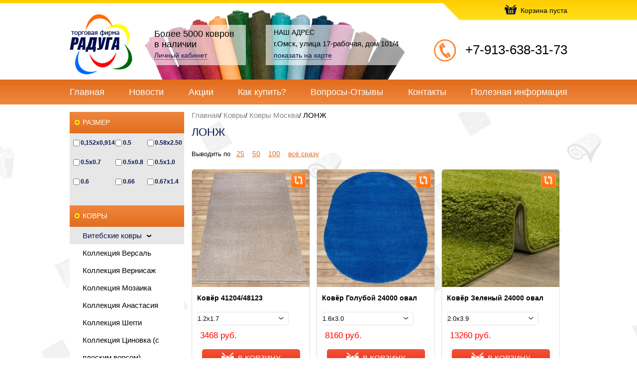

--- FILE ---
content_type: text/html; charset=UTF-8
request_url: https://www.tf-raduga.com/product/kovry/kovry_moskva/lonzh
body_size: 19163
content:
<!DOCTYPE html>
<html lang="ru-RU">
<head>
    <!-- <meta property="og:image" content="http://raduga.fvds.ru/images/logo.png"/>
    <meta property="og:title" content="Ковры и прочее"/>
    <meta property="og:description" content="Мы предлагаем самые разные ковры"/> -->
    <meta charset="UTF-8"/>
    <meta name="yandex-verification" content="7abeaaa074cb00e4" />
        <title>Ковры ЛОНЖ в Омске</title>
    <link href="/favicon.svg" rel="icon" type="svg+xml">
		        <link href="https://www.tf-raduga.com/product/kovry/kovry_moskva/lonzh" rel="canonical">
	    <meta name="keywords" content="ЛОНЖ">
<meta name="description" content="Ковры ЛОНЖ по доступной цене от торговой фирмы «Радуга», подробнее на сайте!">
<link href="/product/index" rel="canonical">
<link href="/css/print.css" rel="stylesheet" media="print">
<link href="/assets/4b8799b5/themes/smoothness/jquery-ui.css" rel="stylesheet">
<link href="/js/fancybox/jquery.fancybox.css" rel="stylesheet">
<link href="/css/site.css" rel="stylesheet">
<link href="http://fonts.googleapis.com/css?family=Exo+2:700,600,300,400&amp;subset=latin,cyrillic" rel="stylesheet">
    <!-- vk scum -->
    <script type="text/javascript">(window.Image ? (new Image()) : document.createElement('img')).src = location.protocol + '//vk.com/rtrg?r=BuSeYasOSSWvUUeI4owF5wB3*T75ZEGs6P/pRm6qPjNPGJ6F6TgGJRTEIILO2LoFKgoBdvtrppcypAVJ4titvcluOl/9hjo8nVh6v/uOiCr9xX*pGZcqEOvfWf87F9aBQt2P0jcEClBXUX5qcYMNK0tGPcxndIz0Ym*kzdw7ZGE-&pixel_id=1000035139';</script>
    <!-- /vk -->
    <script type="text/javascript">
        (function (d, w) {
        var n = d.getElementsByTagName("script")[0],
        s = d.createElement("script");
        s.type = "text/javascript";
        s.async = true;
        s.src = "https://qoopler.ru/index.php?ref="+d.referrer+"&page=" + encodeURIComponent(w.location.href);
        n.parentNode.insertBefore(s, n);
        })(document, window);
    </script>
    
    <!-- Yandex.Metrika counter -->
<script type="text/javascript" >
   (function(m,e,t,r,i,k,a){m[i]=m[i]||function(){(m[i].a=m[i].a||[]).push(arguments)};
   m[i].l=1*new Date();
   for (var j = 0; j < document.scripts.length; j++) {if (document.scripts[j].src === r) { return; }}
   k=e.createElement(t),a=e.getElementsByTagName(t)[0],k.async=1,k.src=r,a.parentNode.insertBefore(k,a)})
   (window, document, "script", "https://mc.yandex.ru/metrika/tag.js", "ym");

   ym(37199280, "init", {
        clickmap:true,
        trackLinks:true,
        accurateTrackBounce:true,
        webvisor:true
   });
</script>
<noscript><div><img src="https://mc.yandex.ru/watch/37199280" style="position:absolute; left:-9999px;" alt="" /></div></noscript>
<!-- /Yandex.Metrika counter -->

</head>
<body>
<div class="mobile-ham" style="width: 0%;"><ul class="page"><li><a class="h-nav-item link " href="http://www.tf-raduga.com/">Главная</a></li><li><a class="h-nav-item link " href="http://www.tf-raduga.com/news">Новости</a></li><li><a class="h-nav-item link " href="http://www.tf-raduga.com/sale">Акции</a></li><li><a class="h-nav-item link " href="http://www.tf-raduga.com/kak_kupit">Как купить?</a></li><li><a class="h-nav-item link " href="http://www.tf-raduga.com/faq">Вопросы-Отзывы</a></li><li><a class="h-nav-item link " href="http://www.tf-raduga.com/kontakty">Контакты</a></li></ul></div>
<div class="mobile-wrap">
<div class="page-wrapper">
    <header class="main-header">
        <div class="basket-line">
                        <div class="page clearfix">
                <a class="basket link" href="javascript:void(0)">Корзина пуста</a>            </div>
            <span class="white-stripe"></span>
        </div>
        <div class="header-top">
            <div class="page clearfix" style="position:relative;">
                <div class="hamburger"><img src="/images/hamburger.png" alt="hamburger"><hr></div>
                                <a href="/" class="logo"><img src="/images/logo.png" width="136" height="138" alt="Магазин ковров Радуга"></a>
                                <div class="address">
                    <div class="cabinet-block">
                        Более 5000 ковров в наличии<br>
                        <a href="/site/signin_signup">Личный кабинет</a>
                    </div>
                    <address>
                        <span>Наш адрес</span>
                        <p>г.Омск, улица 17-рабочая, дом 101/4</p>
                        <a href="/kontakty">показать на карте</a>
                    </address>
                </div>
                <div class="phone-block">
                    <div class="phone">&nbsp;&nbsp;&nbsp;&nbsp;&nbsp;&nbsp;&nbsp;+7-913-638-31-73</div>
                                    </div>
            </div>
            <nav class="h-nav"><ul class="page"><li><a class="h-nav-item link " href="/">Главная</a></li><li><a class="h-nav-item link " href="/news">Новости</a></li><li><a class="h-nav-item link " href="/sale">Акции</a></li><li><a class="h-nav-item link " href="/kak_kupit">Как купить?</a></li><li><a class="h-nav-item link " href="/faq">Вопросы-Отзывы</a></li><li><a class="h-nav-item link " href="/kontakty">Контакты</a></li><li><a class="h-nav-item link " href="/poleznaya_informatsiya">Полезная информация</a></li></ul></nav>
            <div class="mobile-hnav"><a href="/site/signin_signup" style="border-right: 1px solid #f4c09c;">Личный кабинет</a><a href="tel:+79136383173" style="padding-top: 16px !important;"><img src="/images/mobile-phone.png" alt="телефон">+7-913-638-31-73</a></div>
        </div>
    </header>
    <main id="main" class="clearfix">
    <div class="page main-page">
        <aside class="side-block">
            <a class="orange-header side-item level-0" href="javascript:void(0);">Размер</a>
            <ul class="level-1" id="style-3" style="color: #091550; background: #e7e7e7; height:130px; overflow-y: scroll;">
                <form id="size-ajax">
                                            <label class="size-checkbox"><input  type="checkbox" name="size[]" value="207"><span style="margin-top:-3px;position: relative; top: -2px;">0,152x0,914</span></label>
                                                <label class="size-checkbox"><input  type="checkbox" name="size[]" value="226"><span style="margin-top:-3px;position: relative; top: -2px;">0.5</span></label>
                                                <label class="size-checkbox"><input  type="checkbox" name="size[]" value="193"><span style="margin-top:-3px;position: relative; top: -2px;">0.58x2.50</span></label>
                                                <label class="size-checkbox"><input  type="checkbox" name="size[]" value="266"><span style="margin-top:-3px;position: relative; top: -2px;">0.5x0.7</span></label>
                                                <label class="size-checkbox"><input  type="checkbox" name="size[]" value="210"><span style="margin-top:-3px;position: relative; top: -2px;">0.5x0.8</span></label>
                                                <label class="size-checkbox"><input  type="checkbox" name="size[]" value="178"><span style="margin-top:-3px;position: relative; top: -2px;">0.5x1.0</span></label>
                                                <label class="size-checkbox"><input  type="checkbox" name="size[]" value="112"><span style="margin-top:-3px;position: relative; top: -2px;">0.6</span></label>
                                                <label class="size-checkbox"><input  type="checkbox" name="size[]" value="230"><span style="margin-top:-3px;position: relative; top: -2px;">0.66</span></label>
                                                <label class="size-checkbox"><input  type="checkbox" name="size[]" value="202"><span style="margin-top:-3px;position: relative; top: -2px;">0.67x1.4</span></label>
                                                <label class="size-checkbox"><input  type="checkbox" name="size[]" value="277"><span style="margin-top:-3px;position: relative; top: -2px;">0.67x2.3</span></label>
                                                <label class="size-checkbox"><input  type="checkbox" name="size[]" value="254"><span style="margin-top:-3px;position: relative; top: -2px;">0.6x0.5</span></label>
                                                <label class="size-checkbox"><input  type="checkbox" name="size[]" value="272"><span style="margin-top:-3px;position: relative; top: -2px;">0.6x0.85</span></label>
                                                <label class="size-checkbox"><input  type="checkbox" name="size[]" value="133"><span style="margin-top:-3px;position: relative; top: -2px;">0.6x1.0</span></label>
                                                <label class="size-checkbox"><input  type="checkbox" name="size[]" value="152"><span style="margin-top:-3px;position: relative; top: -2px;">0.6x1.2</span></label>
                                                <label class="size-checkbox"><input  type="checkbox" name="size[]" value="77"><span style="margin-top:-3px;position: relative; top: -2px;">0.6х1.1</span></label>
                                                <label class="size-checkbox"><input  type="checkbox" name="size[]" value="93"><span style="margin-top:-3px;position: relative; top: -2px;">0.7</span></label>
                                                <label class="size-checkbox"><input  type="checkbox" name="size[]" value="214"><span style="margin-top:-3px;position: relative; top: -2px;">0.75x0.75</span></label>
                                                <label class="size-checkbox"><input  type="checkbox" name="size[]" value="124"><span style="margin-top:-3px;position: relative; top: -2px;">0.75x1.1</span></label>
                                                <label class="size-checkbox"><input  type="checkbox" name="size[]" value="228"><span style="margin-top:-3px;position: relative; top: -2px;">0.7x0.7</span></label>
                                                <label class="size-checkbox"><input  type="checkbox" name="size[]" value="273"><span style="margin-top:-3px;position: relative; top: -2px;">0.7x1.2</span></label>
                                                <label class="size-checkbox"><input  type="checkbox" name="size[]" value="135"><span style="margin-top:-3px;position: relative; top: -2px;">0.7x1.4</span></label>
                                                <label class="size-checkbox"><input  type="checkbox" name="size[]" value="279"><span style="margin-top:-3px;position: relative; top: -2px;">0.7x2.7</span></label>
                                                <label class="size-checkbox"><input  type="checkbox" name="size[]" value="72"><span style="margin-top:-3px;position: relative; top: -2px;">0.8</span></label>
                                                <label class="size-checkbox"><input  type="checkbox" name="size[]" value="113"><span style="margin-top:-3px;position: relative; top: -2px;">0.82x1.6</span></label>
                                                <label class="size-checkbox"><input  type="checkbox" name="size[]" value="281"><span style="margin-top:-3px;position: relative; top: -2px;">0.8x1.0</span></label>
                                                <label class="size-checkbox"><input  type="checkbox" name="size[]" value="123"><span style="margin-top:-3px;position: relative; top: -2px;">0.8x1.1</span></label>
                                                <label class="size-checkbox"><input  type="checkbox" name="size[]" value="167"><span style="margin-top:-3px;position: relative; top: -2px;">0.8x1.2</span></label>
                                                <label class="size-checkbox"><input  type="checkbox" name="size[]" value="177"><span style="margin-top:-3px;position: relative; top: -2px;">0.8x1.2</span></label>
                                                <label class="size-checkbox"><input  type="checkbox" name="size[]" value="274"><span style="margin-top:-3px;position: relative; top: -2px;">0.8x1.3</span></label>
                                                <label class="size-checkbox"><input  type="checkbox" name="size[]" value="294"><span style="margin-top:-3px;position: relative; top: -2px;">0.8x1.33</span></label>
                                                <label class="size-checkbox"><input  type="checkbox" name="size[]" value="270"><span style="margin-top:-3px;position: relative; top: -2px;">0.8x1.4</span></label>
                                                <label class="size-checkbox"><input  type="checkbox" name="size[]" value="258"><span style="margin-top:-3px;position: relative; top: -2px;">0.8x1.55</span></label>
                                                <label class="size-checkbox"><input  type="checkbox" name="size[]" value="107"><span style="margin-top:-3px;position: relative; top: -2px;">0.8x1.6</span></label>
                                                <label class="size-checkbox"><input  type="checkbox" name="size[]" value="42"><span style="margin-top:-3px;position: relative; top: -2px;">0.8х1.45</span></label>
                                                <label class="size-checkbox"><input  type="checkbox" name="size[]" value="36"><span style="margin-top:-3px;position: relative; top: -2px;">0.8х1.5</span></label>
                                                <label class="size-checkbox"><input  type="checkbox" name="size[]" value="109"><span style="margin-top:-3px;position: relative; top: -2px;">0.9</span></label>
                                                <label class="size-checkbox"><input  type="checkbox" name="size[]" value="275"><span style="margin-top:-3px;position: relative; top: -2px;">0.9x2.25</span></label>
                                                <label class="size-checkbox"><input  type="checkbox" name="size[]" value="280"><span style="margin-top:-3px;position: relative; top: -2px;">0.9x2.5</span></label>
                                                <label class="size-checkbox"><input  type="checkbox" name="size[]" value="170"><span style="margin-top:-3px;position: relative; top: -2px;">1 шт.</span></label>
                                                <label class="size-checkbox"><input  type="checkbox" name="size[]" value="198"><span style="margin-top:-3px;position: relative; top: -2px;">1,4x2.0</span></label>
                                                <label class="size-checkbox"><input  type="checkbox" name="size[]" value="73"><span style="margin-top:-3px;position: relative; top: -2px;">1.0</span></label>
                                                <label class="size-checkbox"><input  type="checkbox" name="size[]" value="121"><span style="margin-top:-3px;position: relative; top: -2px;">1.0x1.0</span></label>
                                                <label class="size-checkbox"><input  type="checkbox" name="size[]" value="267"><span style="margin-top:-3px;position: relative; top: -2px;">1.0x1.3</span></label>
                                                <label class="size-checkbox"><input  type="checkbox" name="size[]" value="204"><span style="margin-top:-3px;position: relative; top: -2px;">1.0x1.7</span></label>
                                                <label class="size-checkbox"><input  type="checkbox" name="size[]" value="188"><span style="margin-top:-3px;position: relative; top: -2px;">1.0x2.5</span></label>
                                                <label class="size-checkbox"><input  type="checkbox" name="size[]" value="132"><span style="margin-top:-3px;position: relative; top: -2px;">1.0x3.0</span></label>
                                                <label class="size-checkbox"><input  type="checkbox" name="size[]" value="161"><span style="margin-top:-3px;position: relative; top: -2px;">1.0x4.0</span></label>
                                                <label class="size-checkbox"><input  type="checkbox" name="size[]" value="162"><span style="margin-top:-3px;position: relative; top: -2px;">1.0x5.0</span></label>
                                                <label class="size-checkbox"><input  type="checkbox" name="size[]" value="80"><span style="margin-top:-3px;position: relative; top: -2px;">1.0х0.6</span></label>
                                                <label class="size-checkbox"><input  type="checkbox" name="size[]" value="84"><span style="margin-top:-3px;position: relative; top: -2px;">1.0х1.37</span></label>
                                                <label class="size-checkbox"><input  type="checkbox" name="size[]" value="68"><span style="margin-top:-3px;position: relative; top: -2px;">1.0х1.5</span></label>
                                                <label class="size-checkbox"><input  type="checkbox" name="size[]" value="50"><span style="margin-top:-3px;position: relative; top: -2px;">1.0х2.0</span></label>
                                                <label class="size-checkbox"><input  type="checkbox" name="size[]" value="81"><span style="margin-top:-3px;position: relative; top: -2px;">1.0х3.1</span></label>
                                                <label class="size-checkbox"><input  type="checkbox" name="size[]" value="108"><span style="margin-top:-3px;position: relative; top: -2px;">1.1</span></label>
                                                <label class="size-checkbox"><input  type="checkbox" name="size[]" value="287"><span style="margin-top:-3px;position: relative; top: -2px;">1.1x1.0</span></label>
                                                <label class="size-checkbox"><input  type="checkbox" name="size[]" value="288"><span style="margin-top:-3px;position: relative; top: -2px;">1.1x1.5</span></label>
                                                <label class="size-checkbox"><input  type="checkbox" name="size[]" value="213"><span style="margin-top:-3px;position: relative; top: -2px;">1.1x1.7</span></label>
                                                <label class="size-checkbox"><input  type="checkbox" name="size[]" value="75"><span style="margin-top:-3px;position: relative; top: -2px;">1.2</span></label>
                                                <label class="size-checkbox"><input  type="checkbox" name="size[]" value="156"><span style="margin-top:-3px;position: relative; top: -2px;">1.25x1.4</span></label>
                                                <label class="size-checkbox"><input  type="checkbox" name="size[]" value="282"><span style="margin-top:-3px;position: relative; top: -2px;">1.2x1.0</span></label>
                                                <label class="size-checkbox"><input  type="checkbox" name="size[]" value="224"><span style="margin-top:-3px;position: relative; top: -2px;">1.2x1.5</span></label>
                                                <label class="size-checkbox"><input  type="checkbox" name="size[]" value="255"><span style="margin-top:-3px;position: relative; top: -2px;">1.2x1.55</span></label>
                                                <label class="size-checkbox"><input  type="checkbox" name="size[]" value="122"><span style="margin-top:-3px;position: relative; top: -2px;">1.2x1.6</span></label>
                                                <label class="size-checkbox"><input  type="checkbox" name="size[]" value="153"><span style="margin-top:-3px;position: relative; top: -2px;">1.2x1.8</span></label>
                                                <label class="size-checkbox"><input  type="checkbox" name="size[]" value="225"><span style="margin-top:-3px;position: relative; top: -2px;">1.2x2.5</span></label>
                                                <label class="size-checkbox"><input  type="checkbox" name="size[]" value="58"><span style="margin-top:-3px;position: relative; top: -2px;">1.2х1.2</span></label>
                                                <label class="size-checkbox"><input  type="checkbox" name="size[]" value="51"><span style="margin-top:-3px;position: relative; top: -2px;">1.2х1.7</span></label>
                                                <label class="size-checkbox"><input  type="checkbox" name="size[]" value="52"><span style="margin-top:-3px;position: relative; top: -2px;">1.2х1.9</span></label>
                                                <label class="size-checkbox"><input  type="checkbox" name="size[]" value="45"><span style="margin-top:-3px;position: relative; top: -2px;">1.2х2.0</span></label>
                                                <label class="size-checkbox"><input  type="checkbox" name="size[]" value="94"><span style="margin-top:-3px;position: relative; top: -2px;">1.3</span></label>
                                                <label class="size-checkbox"><input  type="checkbox" name="size[]" value="269"><span style="margin-top:-3px;position: relative; top: -2px;">1.33x1.3</span></label>
                                                <label class="size-checkbox"><input  type="checkbox" name="size[]" value="268"><span style="margin-top:-3px;position: relative; top: -2px;">1.33x1.8</span></label>
                                                <label class="size-checkbox"><input  type="checkbox" name="size[]" value="276"><span style="margin-top:-3px;position: relative; top: -2px;">1.33x1.9</span></label>
                                                <label class="size-checkbox"><input  type="checkbox" name="size[]" value="159"><span style="margin-top:-3px;position: relative; top: -2px;">1.33x2.0</span></label>
                                                <label class="size-checkbox"><input  type="checkbox" name="size[]" value="290"><span style="margin-top:-3px;position: relative; top: -2px;">1.33x2.0</span></label>
                                                <label class="size-checkbox"><input  type="checkbox" name="size[]" value="114"><span style="margin-top:-3px;position: relative; top: -2px;">1.37x2.0</span></label>
                                                <label class="size-checkbox"><input  type="checkbox" name="size[]" value="110"><span style="margin-top:-3px;position: relative; top: -2px;">1.4</span></label>
                                                <label class="size-checkbox"><input  type="checkbox" name="size[]" value="223"><span style="margin-top:-3px;position: relative; top: -2px;">1.45</span></label>
                                                <label class="size-checkbox"><input  type="checkbox" name="size[]" value="216"><span style="margin-top:-3px;position: relative; top: -2px;">1.45x2.3</span></label>
                                                <label class="size-checkbox"><input  type="checkbox" name="size[]" value="189"><span style="margin-top:-3px;position: relative; top: -2px;">1.45x2.95</span></label>
                                                <label class="size-checkbox"><input  type="checkbox" name="size[]" value="217"><span style="margin-top:-3px;position: relative; top: -2px;">1.45x3.0</span></label>
                                                <label class="size-checkbox"><input  type="checkbox" name="size[]" value="195"><span style="margin-top:-3px;position: relative; top: -2px;">1.4x1.4</span></label>
                                                <label class="size-checkbox"><input  type="checkbox" name="size[]" value="134"><span style="margin-top:-3px;position: relative; top: -2px;">1.4x1.9</span></label>
                                                <label class="size-checkbox"><input  type="checkbox" name="size[]" value="250"><span style="margin-top:-3px;position: relative; top: -2px;">1.4x2.05</span></label>
                                                <label class="size-checkbox"><input  type="checkbox" name="size[]" value="211"><span style="margin-top:-3px;position: relative; top: -2px;">1.4x2.1</span></label>
                                                <label class="size-checkbox"><input  type="checkbox" name="size[]" value="169"><span style="margin-top:-3px;position: relative; top: -2px;">1.4x2.2</span></label>
                                                <label class="size-checkbox"><input  type="checkbox" name="size[]" value="136"><span style="margin-top:-3px;position: relative; top: -2px;">1.4x2.9</span></label>
                                                <label class="size-checkbox"><input  type="checkbox" name="size[]" value="137"><span style="margin-top:-3px;position: relative; top: -2px;">1.4x3.9</span></label>
                                                <label class="size-checkbox"><input  type="checkbox" name="size[]" value="74"><span style="margin-top:-3px;position: relative; top: -2px;">1.4х2.0</span></label>
                                                <label class="size-checkbox"><input  type="checkbox" name="size[]" value="56"><span style="margin-top:-3px;position: relative; top: -2px;">1.4х2.9</span></label>
                                                <label class="size-checkbox"><input  type="checkbox" name="size[]" value="95"><span style="margin-top:-3px;position: relative; top: -2px;">1.5</span></label>
                                                <label class="size-checkbox"><input  type="checkbox" name="size[]" value="284"><span style="margin-top:-3px;position: relative; top: -2px;">1.5x1.0</span></label>
                                                <label class="size-checkbox"><input  type="checkbox" name="size[]" value="249"><span style="margin-top:-3px;position: relative; top: -2px;">1.5x2.05</span></label>
                                                <label class="size-checkbox"><input  type="checkbox" name="size[]" value="293"><span style="margin-top:-3px;position: relative; top: -2px;">1.5x2.25</span></label>
                                                <label class="size-checkbox"><input  type="checkbox" name="size[]" value="172"><span style="margin-top:-3px;position: relative; top: -2px;">1.5x2.9</span></label>
                                                <label class="size-checkbox"><input  type="checkbox" name="size[]" value="173"><span style="margin-top:-3px;position: relative; top: -2px;">1.5x3.9</span></label>
                                                <label class="size-checkbox"><input  type="checkbox" name="size[]" value="197"><span style="margin-top:-3px;position: relative; top: -2px;">1.5x4.0</span></label>
                                                <label class="size-checkbox"><input  type="checkbox" name="size[]" value="168"><span style="margin-top:-3px;position: relative; top: -2px;">1.5x5.0</span></label>
                                                <label class="size-checkbox"><input  type="checkbox" name="size[]" value="59"><span style="margin-top:-3px;position: relative; top: -2px;">1.5х1.5</span></label>
                                                <label class="size-checkbox"><input  type="checkbox" name="size[]" value="82"><span style="margin-top:-3px;position: relative; top: -2px;">1.5х1.9</span></label>
                                                <label class="size-checkbox"><input  type="checkbox" name="size[]" value="37"><span style="margin-top:-3px;position: relative; top: -2px;">1.5х2.0</span></label>
                                                <label class="size-checkbox"><input  type="checkbox" name="size[]" value="43"><span style="margin-top:-3px;position: relative; top: -2px;">1.5х2.3</span></label>
                                                <label class="size-checkbox"><input  type="checkbox" name="size[]" value="53"><span style="margin-top:-3px;position: relative; top: -2px;">1.5х2.5</span></label>
                                                <label class="size-checkbox"><input  type="checkbox" name="size[]" value="83"><span style="margin-top:-3px;position: relative; top: -2px;">1.5х2.9</span></label>
                                                <label class="size-checkbox"><input  type="checkbox" name="size[]" value="39"><span style="margin-top:-3px;position: relative; top: -2px;">1.5х3.0</span></label>
                                                <label class="size-checkbox"><input  type="checkbox" name="size[]" value="66"><span style="margin-top:-3px;position: relative; top: -2px;">1.5х3.5</span></label>
                                                <label class="size-checkbox"><input  type="checkbox" name="size[]" value="41"><span style="margin-top:-3px;position: relative; top: -2px;">1.5х4.0</span></label>
                                                <label class="size-checkbox"><input  type="checkbox" name="size[]" value="111"><span style="margin-top:-3px;position: relative; top: -2px;">1.6</span></label>
                                                <label class="size-checkbox"><input  type="checkbox" name="size[]" value="115"><span style="margin-top:-3px;position: relative; top: -2px;">1.63x2.4</span></label>
                                                <label class="size-checkbox"><input  type="checkbox" name="size[]" value="157"><span style="margin-top:-3px;position: relative; top: -2px;">1.6x0.8</span></label>
                                                <label class="size-checkbox"><input  type="checkbox" name="size[]" value="285"><span style="margin-top:-3px;position: relative; top: -2px;">1.6x1.0</span></label>
                                                <label class="size-checkbox"><input  type="checkbox" name="size[]" value="194"><span style="margin-top:-3px;position: relative; top: -2px;">1.6x1.6</span></label>
                                                <label class="size-checkbox"><input  type="checkbox" name="size[]" value="271"><span style="margin-top:-3px;position: relative; top: -2px;">1.6x2.2</span></label>
                                                <label class="size-checkbox"><input  type="checkbox" name="size[]" value="256"><span style="margin-top:-3px;position: relative; top: -2px;">1.6x2.25</span></label>
                                                <label class="size-checkbox"><input  type="checkbox" name="size[]" value="160"><span style="margin-top:-3px;position: relative; top: -2px;">1.6x2.4</span></label>
                                                <label class="size-checkbox"><input  type="checkbox" name="size[]" value="105"><span style="margin-top:-3px;position: relative; top: -2px;">1.6x3.0</span></label>
                                                <label class="size-checkbox"><input  type="checkbox" name="size[]" value="196"><span style="margin-top:-3px;position: relative; top: -2px;">1.6x4.0</span></label>
                                                <label class="size-checkbox"><input  type="checkbox" name="size[]" value="102"><span style="margin-top:-3px;position: relative; top: -2px;">1.6х1.6</span></label>
                                                <label class="size-checkbox"><input  type="checkbox" name="size[]" value="29"><span style="margin-top:-3px;position: relative; top: -2px;">1.6х2.3</span></label>
                                                <label class="size-checkbox"><input  type="checkbox" name="size[]" value="71"><span style="margin-top:-3px;position: relative; top: -2px;">1.6х3.5</span></label>
                                                <label class="size-checkbox"><input  type="checkbox" name="size[]" value="190"><span style="margin-top:-3px;position: relative; top: -2px;">1.7</span></label>
                                                <label class="size-checkbox"><input  type="checkbox" name="size[]" value="99"><span style="margin-top:-3px;position: relative; top: -2px;">1.8</span></label>
                                                <label class="size-checkbox"><input  type="checkbox" name="size[]" value="278"><span style="margin-top:-3px;position: relative; top: -2px;">1.8x1.0</span></label>
                                                <label class="size-checkbox"><input  type="checkbox" name="size[]" value="252"><span style="margin-top:-3px;position: relative; top: -2px;">1.8x2.55</span></label>
                                                <label class="size-checkbox"><input  type="checkbox" name="size[]" value="138"><span style="margin-top:-3px;position: relative; top: -2px;">1.8x2.6</span></label>
                                                <label class="size-checkbox"><input  type="checkbox" name="size[]" value="171"><span style="margin-top:-3px;position: relative; top: -2px;">1.8x2.8</span></label>
                                                <label class="size-checkbox"><input  type="checkbox" name="size[]" value="251"><span style="margin-top:-3px;position: relative; top: -2px;">1.8x3.55</span></label>
                                                <label class="size-checkbox"><input  type="checkbox" name="size[]" value="139"><span style="margin-top:-3px;position: relative; top: -2px;">1.8x3.6</span></label>
                                                <label class="size-checkbox"><input  type="checkbox" name="size[]" value="253"><span style="margin-top:-3px;position: relative; top: -2px;">1.8x4.55</span></label>
                                                <label class="size-checkbox"><input  type="checkbox" name="size[]" value="140"><span style="margin-top:-3px;position: relative; top: -2px;">1.8x4.6</span></label>
                                                <label class="size-checkbox"><input  type="checkbox" name="size[]" value="49"><span style="margin-top:-3px;position: relative; top: -2px;">1.8х2.8</span></label>
                                                <label class="size-checkbox"><input  type="checkbox" name="size[]" value="191"><span style="margin-top:-3px;position: relative; top: -2px;">1.9</span></label>
                                                <label class="size-checkbox"><input  type="checkbox" name="size[]" value="218"><span style="margin-top:-3px;position: relative; top: -2px;">1.95x3.0</span></label>
                                                <label class="size-checkbox"><input  type="checkbox" name="size[]" value="221"><span style="margin-top:-3px;position: relative; top: -2px;">1.95x4.0</span></label>
                                                <label class="size-checkbox"><input  type="checkbox" name="size[]" value="233"><span style="margin-top:-3px;position: relative; top: -2px;">1000x1000x10мм</span></label>
                                                <label class="size-checkbox"><input  type="checkbox" name="size[]" value="231"><span style="margin-top:-3px;position: relative; top: -2px;">1000x1000x15мм</span></label>
                                                <label class="size-checkbox"><input  type="checkbox" name="size[]" value="234"><span style="margin-top:-3px;position: relative; top: -2px;">1000x1000x20мм</span></label>
                                                <label class="size-checkbox"><input  type="checkbox" name="size[]" value="232"><span style="margin-top:-3px;position: relative; top: -2px;">1000x1000x25мм</span></label>
                                                <label class="size-checkbox"><input  type="checkbox" name="size[]" value="235"><span style="margin-top:-3px;position: relative; top: -2px;">1000x1000x30мм</span></label>
                                                <label class="size-checkbox"><input  type="checkbox" name="size[]" value="236"><span style="margin-top:-3px;position: relative; top: -2px;">1000x1000x40мм</span></label>
                                                <label class="size-checkbox"><input  type="checkbox" name="size[]" value="243"><span style="margin-top:-3px;position: relative; top: -2px;">1000x1000x6мм</span></label>
                                                <label class="size-checkbox"><input  type="checkbox" name="size[]" value="244"><span style="margin-top:-3px;position: relative; top: -2px;">1000x1000x8мм</span></label>
                                                <label class="size-checkbox"><input  type="checkbox" name="size[]" value="208"><span style="margin-top:-3px;position: relative; top: -2px;">1уп.</span></label>
                                                <label class="size-checkbox"><input  type="checkbox" name="size[]" value="76"><span style="margin-top:-3px;position: relative; top: -2px;">2.0</span></label>
                                                <label class="size-checkbox"><input  type="checkbox" name="size[]" value="116"><span style="margin-top:-3px;position: relative; top: -2px;">2.05x3.0</span></label>
                                                <label class="size-checkbox"><input  type="checkbox" name="size[]" value="154"><span style="margin-top:-3px;position: relative; top: -2px;">2.0x2.5</span></label>
                                                <label class="size-checkbox"><input  type="checkbox" name="size[]" value="295"><span style="margin-top:-3px;position: relative; top: -2px;">2.0x2.85</span></label>
                                                <label class="size-checkbox"><input  type="checkbox" name="size[]" value="257"><span style="margin-top:-3px;position: relative; top: -2px;">2.0x2.95</span></label>
                                                <label class="size-checkbox"><input  type="checkbox" name="size[]" value="246"><span style="margin-top:-3px;position: relative; top: -2px;">2.0x3.7</span></label>
                                                <label class="size-checkbox"><input  type="checkbox" name="size[]" value="91"><span style="margin-top:-3px;position: relative; top: -2px;">2.0х1.0</span></label>
                                                <label class="size-checkbox"><input  type="checkbox" name="size[]" value="92"><span style="margin-top:-3px;position: relative; top: -2px;">2.0х1.5</span></label>
                                                <label class="size-checkbox"><input  type="checkbox" name="size[]" value="28"><span style="margin-top:-3px;position: relative; top: -2px;">2.0х2.0</span></label>
                                                <label class="size-checkbox"><input  type="checkbox" name="size[]" value="78"><span style="margin-top:-3px;position: relative; top: -2px;">2.0х2.8</span></label>
                                                <label class="size-checkbox"><input  type="checkbox" name="size[]" value="79"><span style="margin-top:-3px;position: relative; top: -2px;">2.0х2.9</span></label>
                                                <label class="size-checkbox"><input  type="checkbox" name="size[]" value="31"><span style="margin-top:-3px;position: relative; top: -2px;">2.0х3.0</span></label>
                                                <label class="size-checkbox"><input  type="checkbox" name="size[]" value="54"><span style="margin-top:-3px;position: relative; top: -2px;">2.0х3.5</span></label>
                                                <label class="size-checkbox"><input  type="checkbox" name="size[]" value="69"><span style="margin-top:-3px;position: relative; top: -2px;">2.0х3.9</span></label>
                                                <label class="size-checkbox"><input  type="checkbox" name="size[]" value="33"><span style="margin-top:-3px;position: relative; top: -2px;">2.0х4.0</span></label>
                                                <label class="size-checkbox"><input  type="checkbox" name="size[]" value="55"><span style="margin-top:-3px;position: relative; top: -2px;">2.0х4.5</span></label>
                                                <label class="size-checkbox"><input  type="checkbox" name="size[]" value="89"><span style="margin-top:-3px;position: relative; top: -2px;">2.0х4.8</span></label>
                                                <label class="size-checkbox"><input  type="checkbox" name="size[]" value="85"><span style="margin-top:-3px;position: relative; top: -2px;">2.0х4.9</span></label>
                                                <label class="size-checkbox"><input  type="checkbox" name="size[]" value="46"><span style="margin-top:-3px;position: relative; top: -2px;">2.0х5.0</span></label>
                                                <label class="size-checkbox"><input  type="checkbox" name="size[]" value="149"><span style="margin-top:-3px;position: relative; top: -2px;">2.2x3.1</span></label>
                                                <label class="size-checkbox"><input  type="checkbox" name="size[]" value="141"><span style="margin-top:-3px;position: relative; top: -2px;">2.2x4.2</span></label>
                                                <label class="size-checkbox"><input  type="checkbox" name="size[]" value="142"><span style="margin-top:-3px;position: relative; top: -2px;">2.2x4.6</span></label>
                                                <label class="size-checkbox"><input  type="checkbox" name="size[]" value="143"><span style="margin-top:-3px;position: relative; top: -2px;">2.2x5.2</span></label>
                                                <label class="size-checkbox"><input  type="checkbox" name="size[]" value="57"><span style="margin-top:-3px;position: relative; top: -2px;">2.2х3.2</span></label>
                                                <label class="size-checkbox"><input  type="checkbox" name="size[]" value="262"><span style="margin-top:-3px;position: relative; top: -2px;">2.3x3.1</span></label>
                                                <label class="size-checkbox"><input  type="checkbox" name="size[]" value="263"><span style="margin-top:-3px;position: relative; top: -2px;">2.3x4.1</span></label>
                                                <label class="size-checkbox"><input  type="checkbox" name="size[]" value="264"><span style="margin-top:-3px;position: relative; top: -2px;">2.3x4.55</span></label>
                                                <label class="size-checkbox"><input  type="checkbox" name="size[]" value="265"><span style="margin-top:-3px;position: relative; top: -2px;">2.3x5.1</span></label>
                                                <label class="size-checkbox"><input  type="checkbox" name="size[]" value="192"><span style="margin-top:-3px;position: relative; top: -2px;">2.4</span></label>
                                                <label class="size-checkbox"><input  type="checkbox" name="size[]" value="289"><span style="margin-top:-3px;position: relative; top: -2px;">2.4</span></label>
                                                <label class="size-checkbox"><input  type="checkbox" name="size[]" value="158"><span style="margin-top:-3px;position: relative; top: -2px;">2.4x1.6</span></label>
                                                <label class="size-checkbox"><input  type="checkbox" name="size[]" value="283"><span style="margin-top:-3px;position: relative; top: -2px;">2.4x3.3</span></label>
                                                <label class="size-checkbox"><input  type="checkbox" name="size[]" value="222"><span style="margin-top:-3px;position: relative; top: -2px;">2.4x3.5</span></label>
                                                <label class="size-checkbox"><input  type="checkbox" name="size[]" value="201"><span style="margin-top:-3px;position: relative; top: -2px;">2.4x3.8</span></label>
                                                <label class="size-checkbox"><input  type="checkbox" name="size[]" value="144"><span style="margin-top:-3px;position: relative; top: -2px;">2.4x4</span></label>
                                                <label class="size-checkbox"><input  type="checkbox" name="size[]" value="126"><span style="margin-top:-3px;position: relative; top: -2px;">2.4x4.0</span></label>
                                                <label class="size-checkbox"><input  type="checkbox" name="size[]" value="127"><span style="margin-top:-3px;position: relative; top: -2px;">2.4x4.5</span></label>
                                                <label class="size-checkbox"><input  type="checkbox" name="size[]" value="128"><span style="margin-top:-3px;position: relative; top: -2px;">2.4x5.0</span></label>
                                                <label class="size-checkbox"><input  type="checkbox" name="size[]" value="129"><span style="margin-top:-3px;position: relative; top: -2px;">2.4x6.0</span></label>
                                                <label class="size-checkbox"><input  type="checkbox" name="size[]" value="30"><span style="margin-top:-3px;position: relative; top: -2px;">2.4х2.4</span></label>
                                                <label class="size-checkbox"><input  type="checkbox" name="size[]" value="62"><span style="margin-top:-3px;position: relative; top: -2px;">2.4х3.3</span></label>
                                                <label class="size-checkbox"><input  type="checkbox" name="size[]" value="32"><span style="margin-top:-3px;position: relative; top: -2px;">2.4х3.4</span></label>
                                                <label class="size-checkbox"><input  type="checkbox" name="size[]" value="96"><span style="margin-top:-3px;position: relative; top: -2px;">2.5</span></label>
                                                <label class="size-checkbox"><input  type="checkbox" name="size[]" value="227"><span style="margin-top:-3px;position: relative; top: -2px;">2.5x3.3</span></label>
                                                <label class="size-checkbox"><input  type="checkbox" name="size[]" value="247"><span style="margin-top:-3px;position: relative; top: -2px;">2.5x3.4</span></label>
                                                <label class="size-checkbox"><input  type="checkbox" name="size[]" value="248"><span style="margin-top:-3px;position: relative; top: -2px;">2.5x4.3</span></label>
                                                <label class="size-checkbox"><input  type="checkbox" name="size[]" value="155"><span style="margin-top:-3px;position: relative; top: -2px;">2.5x5.0</span></label>
                                                <label class="size-checkbox"><input  type="checkbox" name="size[]" value="163"><span style="margin-top:-3px;position: relative; top: -2px;">2.5x5.5</span></label>
                                                <label class="size-checkbox"><input  type="checkbox" name="size[]" value="90"><span style="margin-top:-3px;position: relative; top: -2px;">2.5х2.9</span></label>
                                                <label class="size-checkbox"><input  type="checkbox" name="size[]" value="86"><span style="margin-top:-3px;position: relative; top: -2px;">2.5х3.0</span></label>
                                                <label class="size-checkbox"><input  type="checkbox" name="size[]" value="38"><span style="margin-top:-3px;position: relative; top: -2px;">2.5х3.5</span></label>
                                                <label class="size-checkbox"><input  type="checkbox" name="size[]" value="88"><span style="margin-top:-3px;position: relative; top: -2px;">2.5х3.6</span></label>
                                                <label class="size-checkbox"><input  type="checkbox" name="size[]" value="47"><span style="margin-top:-3px;position: relative; top: -2px;">2.5х3.9</span></label>
                                                <label class="size-checkbox"><input  type="checkbox" name="size[]" value="40"><span style="margin-top:-3px;position: relative; top: -2px;">2.5х4.0</span></label>
                                                <label class="size-checkbox"><input  type="checkbox" name="size[]" value="87"><span style="margin-top:-3px;position: relative; top: -2px;">2.5х4.3</span></label>
                                                <label class="size-checkbox"><input  type="checkbox" name="size[]" value="70"><span style="margin-top:-3px;position: relative; top: -2px;">2.5х4.4</span></label>
                                                <label class="size-checkbox"><input  type="checkbox" name="size[]" value="48"><span style="margin-top:-3px;position: relative; top: -2px;">2.5х4.5</span></label>
                                                <label class="size-checkbox"><input  type="checkbox" name="size[]" value="60"><span style="margin-top:-3px;position: relative; top: -2px;">2.5х4.9</span></label>
                                                <label class="size-checkbox"><input  type="checkbox" name="size[]" value="259"><span style="margin-top:-3px;position: relative; top: -2px;">2.6x3.55</span></label>
                                                <label class="size-checkbox"><input  type="checkbox" name="size[]" value="260"><span style="margin-top:-3px;position: relative; top: -2px;">2.6x4.55</span></label>
                                                <label class="size-checkbox"><input  type="checkbox" name="size[]" value="145"><span style="margin-top:-3px;position: relative; top: -2px;">2.6x4.6</span></label>
                                                <label class="size-checkbox"><input  type="checkbox" name="size[]" value="261"><span style="margin-top:-3px;position: relative; top: -2px;">2.6x5.55</span></label>
                                                <label class="size-checkbox"><input  type="checkbox" name="size[]" value="164"><span style="margin-top:-3px;position: relative; top: -2px;">2.7x4.7</span></label>
                                                <label class="size-checkbox"><input  type="checkbox" name="size[]" value="165"><span style="margin-top:-3px;position: relative; top: -2px;">2.7x5.7</span></label>
                                                <label class="size-checkbox"><input  type="checkbox" name="size[]" value="61"><span style="margin-top:-3px;position: relative; top: -2px;">2.7х3.7</span></label>
                                                <label class="size-checkbox"><input  type="checkbox" name="size[]" value="106"><span style="margin-top:-3px;position: relative; top: -2px;">2.8x3.8</span></label>
                                                <label class="size-checkbox"><input  type="checkbox" name="size[]" value="125"><span style="margin-top:-3px;position: relative; top: -2px;">2.8x4.8</span></label>
                                                <label class="size-checkbox"><input  type="checkbox" name="size[]" value="131"><span style="margin-top:-3px;position: relative; top: -2px;">2.8x5.8</span></label>
                                                <label class="size-checkbox"><input  type="checkbox" name="size[]" value="205"><span style="margin-top:-3px;position: relative; top: -2px;">2.9</span></label>
                                                <label class="size-checkbox"><input  type="checkbox" name="size[]" value="64"><span style="margin-top:-3px;position: relative; top: -2px;">2.95х3.9</span></label>
                                                <label class="size-checkbox"><input  type="checkbox" name="size[]" value="63"><span style="margin-top:-3px;position: relative; top: -2px;">2.95х4.9</span></label>
                                                <label class="size-checkbox"><input  type="checkbox" name="size[]" value="219"><span style="margin-top:-3px;position: relative; top: -2px;">2.9x4.0</span></label>
                                                <label class="size-checkbox"><input  type="checkbox" name="size[]" value="212"><span style="margin-top:-3px;position: relative; top: -2px;">2.9x4.9</span></label>
                                                <label class="size-checkbox"><input  type="checkbox" name="size[]" value="220"><span style="margin-top:-3px;position: relative; top: -2px;">2.9x5.0</span></label>
                                                <label class="size-checkbox"><input  type="checkbox" name="size[]" value="44"><span style="margin-top:-3px;position: relative; top: -2px;">2.9х3.9</span></label>
                                                <label class="size-checkbox"><input  type="checkbox" name="size[]" value="296"><span style="margin-top:-3px;position: relative; top: -2px;">250*250*15мм</span></label>
                                                <label class="size-checkbox"><input  type="checkbox" name="size[]" value="297"><span style="margin-top:-3px;position: relative; top: -2px;">250х250х15</span></label>
                                                <label class="size-checkbox"><input  type="checkbox" name="size[]" value="298"><span style="margin-top:-3px;position: relative; top: -2px;">282x262x20mm</span></label>
                                                <label class="size-checkbox"><input  type="checkbox" name="size[]" value="97"><span style="margin-top:-3px;position: relative; top: -2px;">3.0</span></label>
                                                <label class="size-checkbox"><input  type="checkbox" name="size[]" value="151"><span style="margin-top:-3px;position: relative; top: -2px;">3.0x3.5</span></label>
                                                <label class="size-checkbox"><input  type="checkbox" name="size[]" value="174"><span style="margin-top:-3px;position: relative; top: -2px;">3.0x3.9</span></label>
                                                <label class="size-checkbox"><input  type="checkbox" name="size[]" value="150"><span style="margin-top:-3px;position: relative; top: -2px;">3.0x4.5</span></label>
                                                <label class="size-checkbox"><input  type="checkbox" name="size[]" value="184"><span style="margin-top:-3px;position: relative; top: -2px;">3.0x5.9</span></label>
                                                <label class="size-checkbox"><input  type="checkbox" name="size[]" value="130"><span style="margin-top:-3px;position: relative; top: -2px;">3.0x6.0</span></label>
                                                <label class="size-checkbox"><input  type="checkbox" name="size[]" value="166"><span style="margin-top:-3px;position: relative; top: -2px;">3.0x7.0</span></label>
                                                <label class="size-checkbox"><input  type="checkbox" name="size[]" value="103"><span style="margin-top:-3px;position: relative; top: -2px;">3.0х3.0</span></label>
                                                <label class="size-checkbox"><input  type="checkbox" name="size[]" value="65"><span style="margin-top:-3px;position: relative; top: -2px;">3.0х3.9</span></label>
                                                <label class="size-checkbox"><input  type="checkbox" name="size[]" value="34"><span style="margin-top:-3px;position: relative; top: -2px;">3.0х4.0</span></label>
                                                <label class="size-checkbox"><input  type="checkbox" name="size[]" value="67"><span style="margin-top:-3px;position: relative; top: -2px;">3.0х4.9</span></label>
                                                <label class="size-checkbox"><input  type="checkbox" name="size[]" value="35"><span style="margin-top:-3px;position: relative; top: -2px;">3.0х5.0</span></label>
                                                <label class="size-checkbox"><input  type="checkbox" name="size[]" value="291"><span style="margin-top:-3px;position: relative; top: -2px;">3.15</span></label>
                                                <label class="size-checkbox"><input  type="checkbox" name="size[]" value="215"><span style="margin-top:-3px;position: relative; top: -2px;">3.3</span></label>
                                                <label class="size-checkbox"><input  type="checkbox" name="size[]" value="229"><span style="margin-top:-3px;position: relative; top: -2px;">3.4</span></label>
                                                <label class="size-checkbox"><input  type="checkbox" name="size[]" value="199"><span style="margin-top:-3px;position: relative; top: -2px;">3.4x4.5</span></label>
                                                <label class="size-checkbox"><input  type="checkbox" name="size[]" value="101"><span style="margin-top:-3px;position: relative; top: -2px;">3.5</span></label>
                                                <label class="size-checkbox"><input  type="checkbox" name="size[]" value="301"><span style="margin-top:-3px;position: relative; top: -2px;">3.5x4.5</span></label>
                                                <label class="size-checkbox"><input  type="checkbox" name="size[]" value="185"><span style="margin-top:-3px;position: relative; top: -2px;">3.5x4.9</span></label>
                                                <label class="size-checkbox"><input  type="checkbox" name="size[]" value="299"><span style="margin-top:-3px;position: relative; top: -2px;">3.5x5.0</span></label>
                                                <label class="size-checkbox"><input  type="checkbox" name="size[]" value="300"><span style="margin-top:-3px;position: relative; top: -2px;">3.5x6.0</span></label>
                                                <label class="size-checkbox"><input  type="checkbox" name="size[]" value="146"><span style="margin-top:-3px;position: relative; top: -2px;">3.6x4.6</span></label>
                                                <label class="size-checkbox"><input  type="checkbox" name="size[]" value="203"><span style="margin-top:-3px;position: relative; top: -2px;">3.9</span></label>
                                                <label class="size-checkbox"><input  type="checkbox" name="size[]" value="98"><span style="margin-top:-3px;position: relative; top: -2px;">4.0</span></label>
                                                <label class="size-checkbox"><input  type="checkbox" name="size[]" value="286"><span style="margin-top:-3px;position: relative; top: -2px;">4.0x1.0</span></label>
                                                <label class="size-checkbox"><input  type="checkbox" name="size[]" value="118"><span style="margin-top:-3px;position: relative; top: -2px;">4.0x3.0</span></label>
                                                <label class="size-checkbox"><input  type="checkbox" name="size[]" value="200"><span style="margin-top:-3px;position: relative; top: -2px;">4.0x4.0</span></label>
                                                <label class="size-checkbox"><input  type="checkbox" name="size[]" value="147"><span style="margin-top:-3px;position: relative; top: -2px;">4.0x4.8</span></label>
                                                <label class="size-checkbox"><input  type="checkbox" name="size[]" value="187"><span style="margin-top:-3px;position: relative; top: -2px;">4.0x4.9</span></label>
                                                <label class="size-checkbox"><input  type="checkbox" name="size[]" value="120"><span style="margin-top:-3px;position: relative; top: -2px;">4.0x5.0</span></label>
                                                <label class="size-checkbox"><input  type="checkbox" name="size[]" value="186"><span style="margin-top:-3px;position: relative; top: -2px;">4.0x5.5</span></label>
                                                <label class="size-checkbox"><input  type="checkbox" name="size[]" value="148"><span style="margin-top:-3px;position: relative; top: -2px;">4.0x5.8</span></label>
                                                <label class="size-checkbox"><input  type="checkbox" name="size[]" value="119"><span style="margin-top:-3px;position: relative; top: -2px;">4.0x6.0</span></label>
                                                <label class="size-checkbox"><input  type="checkbox" name="size[]" value="292"><span style="margin-top:-3px;position: relative; top: -2px;">4.0x7.0</span></label>
                                                <label class="size-checkbox"><input  type="checkbox" name="size[]" value="209"><span style="margin-top:-3px;position: relative; top: -2px;">4.0x8.0</span></label>
                                                <label class="size-checkbox"><input  type="checkbox" name="size[]" value="117"><span style="margin-top:-3px;position: relative; top: -2px;">4.1</span></label>
                                                <label class="size-checkbox"><input  type="checkbox" name="size[]" value="175"><span style="margin-top:-3px;position: relative; top: -2px;">40x70</span></label>
                                                <label class="size-checkbox"><input  type="checkbox" name="size[]" value="179"><span style="margin-top:-3px;position: relative; top: -2px;">40х60</span></label>
                                                <label class="size-checkbox"><input  type="checkbox" name="size[]" value="176"><span style="margin-top:-3px;position: relative; top: -2px;">45x75</span></label>
                                                <label class="size-checkbox"><input  type="checkbox" name="size[]" value="100"><span style="margin-top:-3px;position: relative; top: -2px;">5.0</span></label>
                                                <label class="size-checkbox"><input  type="checkbox" name="size[]" value="241"><span style="margin-top:-3px;position: relative; top: -2px;">500x210x58мм</span></label>
                                                <label class="size-checkbox"><input  type="checkbox" name="size[]" value="237"><span style="margin-top:-3px;position: relative; top: -2px;">500x500x10мм</span></label>
                                                <label class="size-checkbox"><input  type="checkbox" name="size[]" value="238"><span style="margin-top:-3px;position: relative; top: -2px;">500x500x20мм</span></label>
                                                <label class="size-checkbox"><input  type="checkbox" name="size[]" value="239"><span style="margin-top:-3px;position: relative; top: -2px;">500x500x30мм</span></label>
                                                <label class="size-checkbox"><input  type="checkbox" name="size[]" value="242"><span style="margin-top:-3px;position: relative; top: -2px;">500x500x40мм</span></label>
                                                <label class="size-checkbox"><input  type="checkbox" name="size[]" value="240"><span style="margin-top:-3px;position: relative; top: -2px;">500x500x45мм</span></label>
                                                <label class="size-checkbox"><input  type="checkbox" name="size[]" value="245"><span style="margin-top:-3px;position: relative; top: -2px;">500x500x50мм</span></label>
                                                <label class="size-checkbox"><input  type="checkbox" name="size[]" value="180"><span style="margin-top:-3px;position: relative; top: -2px;">50x80</span></label>
                                                <label class="size-checkbox"><input  type="checkbox" name="size[]" value="181"><span style="margin-top:-3px;position: relative; top: -2px;">60x90</span></label>
                                                <label class="size-checkbox"><input  type="checkbox" name="size[]" value="182"><span style="margin-top:-3px;position: relative; top: -2px;">90x120</span></label>
                                                <label class="size-checkbox"><input  type="checkbox" name="size[]" value="183"><span style="margin-top:-3px;position: relative; top: -2px;">90x1500</span></label>
                                        </form>
            </ul>
            <ul class="line_buf"></ul>
            <ul class="level-0 side-catalog"><li><a class="orange-header side-item level-0  " href="/product/kovry">Ковры</a><ul class="level-1 "><li><a class="side-item level-1  " href="/product/kovry/kovry_vitebsk">Витебские ковры</a><ul class="level-2 "><li><a class="side-item level-2  " href="/product/kovry/kovry_vitebsk/kollektsiya_versal">Коллекция Версаль </a></li><li><a class="side-item level-2  " href="/product/kovry/kovry_vitebsk/kollektsiya_vernisazh">Коллекция Вернисаж</a></li><li><a class="side-item level-2  " href="/product/kovry/kovry_vitebsk/kollektsiya_mozaika">Коллекция Мозаика</a></li><li><a class="side-item level-2  " href="/product/kovry/kovry_vitebsk/kollektsiya_anastasiya">Коллекция Анастасия</a></li><li><a class="side-item level-2  " href="/product/kovry/kovry_vitebsk/kollektsiya_sheggi">Коллекция Шегги</a></li><li><a class="side-item level-2  " href="/product/kovry/kovry_vitebsk/kollektsiya_s_ploskim_vorsom">Коллекция Циновка (c плоским ворсом) </a></li><li><a class="side-item level-2  " href="/product/kovry/kovry_vitebsk/aksminsterskie_kovrovye_izdeliya_ikony">Аксминстерские ковровые изделия (иконы)</a></li><li><a class="side-item level-2  " href="/product/kovry/kovry_vitebsk/kovry_iz_polipropilenovyh_nitej_frize">Коллекция Фризе</a></li><li><a class="side-item level-2  " href="/product/kovry/kovry_vitebsk/kollektsiya_renesans">Коллекция Ренесанс</a></li><li><a class="side-item level-2  " href="/product/kovry/kovry_vitebsk/kollektsiya_priroda">Коллекция Природа</a></li><li><a class="side-item level-2  " href="/product/kovry/kovry_vitebsk/kollektsiya_zhemchuzhina">Коллекция Жемчужина</a></li><li><a class="side-item level-2  " href="/product/kovry/kovry_vitebsk/kollektsiya_vivaldi">Коллекция Вивальди</a></li><li><a class="side-item level-2  " href="/product/kovry/kovry_vitebsk/kollektsiya_manhetten">Коллекция Манхэттен</a></li><li><a class="side-item level-2  " href="/product/kovry/kovry_vitebsk/karpety">Карпеты (прошивные ковровые изделия)</a></li><li><a class="side-item level-2  " href="/product/kovry/kovry_vitebsk/kollektsiya_raduga_detskie">Коллекция Радуга (детские)</a></li></ul></li><li><a class="side-item level-1  " href="/product/kovry/kovry_turtsiya">Ковры Турция</a><ul class="level-2 "><li><a class="side-item level-2  " href="/product/kovry/kovry_turtsiya/suzdal">Суздаль</a></li><li><a class="side-item level-2  " href="/product/kovry/kovry_turtsiya/armina">Армина</a></li><li><a class="side-item level-2  " href="/product/kovry/kovry_turtsiya/opera">Опера</a></li><li><a class="side-item level-2  " href="/product/kovry/kovry_turtsiya/vista">Виста</a></li><li><a class="side-item level-2  " href="/product/kovry/kovry_turtsiya/samira">Самира</a></li><li><a class="side-item level-2  " href="/product/kovry/kovry_turtsiya/billioner">Биллионер</a></li><li><a class="side-item level-2  " href="/product/kovry/kovry_turtsiya/palermo">Палермо</a></li><li><a class="side-item level-2  " href="/product/kovry/kovry_turtsiya/loft">Лофт (вискоза)</a></li><li><a class="side-item level-2  " href="/product/kovry/kovry_turtsiya/baltimor">Балтимор</a></li></ul></li><li><a class="side-item level-1  " href="/product/kovry/kovry_moldavii">Ковры Молдавии</a><ul class="level-2 "><li><a class="side-item level-2  " href="/product/kovry/kovry_moldavii/kids">Детские (Кидс)</a></li><li><a class="side-item level-2  " href="/product/kovry/kovry_moldavii/del_kids">Дельта кидс</a></li><li><a class="side-item level-2  " href="/product/kovry/kovry_moldavii/soho">Сохо</a></li><li><a class="side-item level-2  " href="/product/kovry/kovry_moldavii/matriks">Матрикс</a></li><li><a class="side-item level-2  " href="/product/kovry/kovry_moldavii/atlas">Атлас</a></li><li><a class="side-item level-2  " href="/product/kovry/kovry_moldavii/bella">Белла 100% шерсть</a></li><li><a class="side-item level-2  " href="/product/kovry/kovry_moldavii/elegans">Элеганс 100% шерсть</a></li><li><a class="side-item level-2  " href="/product/kovry/kovry_moldavii/premera_100_sherst">Премьера 100% шерсть</a></li><li><a class="side-item level-2  " href="/product/kovry/kovry_moldavii/relaks">Релакс</a></li><li><a class="side-item level-2  " href="/product/kovry/kovry_moldavii/shaggi_deko">Шагги Дэко</a></li><li><a class="side-item level-2  " href="/product/kovry/kovry_moldavii/shaggi_lama">Шагги Лама</a></li><li><a class="side-item level-2  " href="/product/kovry/kovry_moldavii/shaggi">Шагги</a></li><li><a class="side-item level-2  " href="/product/kovry/kovry_moldavii/atlas_r">Атлас R</a></li><li><a class="side-item level-2  " href="/product/kovry/kovry_moldavii/zhasmin">Жасмин</a></li><li><a class="side-item level-2  " href="/product/kovry/kovry_moldavii/rivera">Ривьера (напольные)</a></li><li><a class="side-item level-2  " href="/product/kovry/kovry_moldavii/ikony">Иконы</a></li><li><a class="side-item level-2  " href="/product/kovry/kovry_moldavii/vivaldi">Вивальди</a></li><li><a class="side-item level-2  " href="/product/kovry/kovry_moldavii/delta">Дельта</a></li><li><a class="side-item level-2  " href="/product/kovry/kovry_moldavii/flat_tsinovka">Флат циновка (двухсторонний)</a></li><li><a class="side-item level-2  " href="/product/kovry/kovry_moldavii/delta_r_detskie">Дельта R (детские)</a></li><li><a class="side-item level-2  " href="/product/kovry/kovry_moldavii/skandi">Сканди </a></li><li><a class="side-item level-2  " href="/product/kovry/kovry_moldavii/viva_30">Вива 30</a></li></ul></li><li><a class="side-item level-1  " href="/product/kovry/kovry_belgiya">Ковры Бельгия</a><ul class="level-2 "><li><a class="side-item level-2  " href="/product/kovry/kovry_belgiya/tifani_100_viskoza">Тифани 100% вискоза</a></li><li><a class="side-item level-2  " href="/product/kovry/kovry_belgiya/izumrud_100_viskoza">ИЗУМРУД 100% вискоза</a></li><li><a class="side-item level-2  " href="/product/kovry/kovry_belgiya/zrabi_viskoza_100">ЗРАБИ вискоза 100%</a></li></ul></li><li><a class="side-item level-1  " href="/product/kovry/kovry_moskva">Ковры Москва</a><ul class="level-2 "><li><a class="side-item level-2  " href="/product/kovry/kovry_moskva/lajla">Лайла</a></li><li><a class="side-item level-2  " href="/product/kovry/kovry_moskva/anatoliya">Анатолия</a></li><li><a class="side-item level-2  " href="/product/kovry/kovry_moskva/imperial_karving">Империал карвинг </a></li><li><a class="side-item level-2  " href="/product/kovry/kovry_moskva/persian">Персиан</a></li><li><a class="side-item level-2  " href="/product/kovry/kovry_moskva/bolara">Болора</a></li><li><a class="side-item level-2  " href="/product/kovry/kovry_moskva/super_akvarel">Супер Акварель</a></li><li><a class="side-item level-2  " href="/product/kovry/kovry_moskva/domo">Домо</a></li><li><a class="side-item level-2  " href="/product/kovry/kovry_moskva/boston">Бостон</a></li><li><a class="side-item level-2  " href="/product/kovry/kovry_moskva/vesta">ВЕСТА</a></li><li><a class="side-item level-2  " href="/product/kovry/kovry_moskva/komfort">Комфорт</a></li><li><a class="side-item level-2  " href="/product/kovry/kovry_moskva/kruiz">Круиз</a></li><li><a class="side-item level-2  " href="/product/kovry/kovry_moskva/detskie_imperial">Империал карвинг (детские)</a></li><li><a class="side-item level-2  " href="/product/kovry/kovry_moskva/heppi_detskie">ХЭППИ (детские)</a></li><li><a class="side-item level-2  " href="/product/kovry/kovry_moskva/fensi_detskie">ФЭНСИ (детские)</a></li><li><a class="side-item level-2  " href="/product/kovry/kovry_moskva/akvarel">АКВАРЕЛЬ</a></li><li><a class="side-item level-2  " href="/product/kovry/kovry_moskva/kaskad">КАСКАД</a></li><li><a class="side-item level-2  " href="/product/kovry/kovry_moskva/lyuksor">ЛЮКСОР</a></li><li><a class="side-item level-2  " href="/product/kovry/kovry_moskva/shenill">ШЕНИЛЛ</a></li><li><a class="side-item level-2  " href="/product/kovry/kovry_moskva/fiesta">ФИЕСТА</a></li><li><a class="side-item level-2  " href="/product/kovry/kovry_moskva/istambul">ТАБРИЗ</a></li><li><a class="side-item level-2  " href="/product/kovry/kovry_moskva/kruiz_detskij">КРУИЗ детский</a></li><li><a class="side-item level-2  " href="/product/kovry/kovry_moskva/laksheri">ЛАКШЕРИ</a></li><li><a class="side-item level-2  " href="/product/kovry/kovry_moskva/vizion">Визион</a></li><li><a class="side-item level-2  " href="/product/kovry/kovry_moskva/premium">Премиум</a></li><li><a class="side-item level-2  " href="/product/kovry/kovry_moskva/flurlyuks">Флурлюкс (циновка)</a></li><li><a class="side-item level-2  " href="/product/kovry/kovry_moskva/lonzh">ЛОНЖ</a></li><li><a class="side-item level-2  " href="/product/kovry/kovry_moskva/fyuzhen">Фьюжен</a></li></ul></li><li><a class="side-item level-1  " href="/product/kovry/kovry_rostov">Ковры Ростов</a><ul class="level-2 "><li><a class="side-item level-2  " href="/product/kovry/kovry_rostov/kristall">Кристалл (детские)</a></li><li><a class="side-item level-2  " href="/product/kovry/kovry_rostov/rio">Рио (детские)</a></li><li><a class="side-item level-2  " href="/product/kovry/kovry_rostov/boston">Бостон</a></li><li><a class="side-item level-2  " href="/product/kovry/kovry_rostov/atlantis">Атлантис</a></li><li><a class="side-item level-2  " href="/product/kovry/kovry_rostov/sigma_tsinovka">Сигма (Циновка)</a></li><li><a class="side-item level-2  " href="/product/kovry/kovry_rostov/morokko">Морокко</a></li><li><a class="side-item level-2  " href="/product/kovry/kovry_rostov/olimpos">Олимпос</a></li><li><a class="side-item level-2  " href="/product/kovry/kovry_rostov/futura_shaggi">Футура Шагги</a></li><li><a class="side-item level-2  " href="/product/kovry/kovry_rostov/dolche">Дольче</a></li><li><a class="side-item level-2  " href="/product/kovry/kovry_rostov/richmond">Ричмонд</a></li><li><a class="side-item level-2  " href="/product/kovry/kovry_rostov/kolizej">Колизей</a></li><li><a class="side-item level-2  " href="/product/kovry/kovry_rostov/sofit_detskie">Софит (детские)</a></li></ul></li><li><a class="side-item level-1  " href="/product/kovry/kovry_lyubertsy">Ковры Люберцы</a><ul class="level-2 "><li><a class="side-item level-2  " href="/product/kovry/kovry_lyubertsy/landshaft">Ландшафт</a></li><li><a class="side-item level-2  " href="/product/kovry/kovry_lyubertsy/rodnye_prostory">Родные просторы</a></li><li><a class="side-item level-2  " href="/product/kovry/kovry_lyubertsy/raduga">Радуга</a></li><li><a class="side-item level-2  " href="/product/kovry/kovry_lyubertsy/kashemir">Кашемир</a></li><li><a class="side-item level-2  " href="/product/kovry/kovry_lyubertsy/blyuz">Блюз</a></li><li><a class="side-item level-2  " href="/product/kovry/kovry_lyubertsy/grafit">Графит</a></li><li><a class="side-item level-2  " href="/product/kovry/kovry_lyubertsy/noktyurn">Ноктюрн</a></li><li><a class="side-item level-2  " href="/product/kovry/kovry_lyubertsy/solo">Соло</a></li><li><a class="side-item level-2  " href="/product/kovry/kovry_lyubertsy/mir_detstva">Мир Детства</a></li><li><a class="side-item level-2  " href="/product/kovry/kovry_lyubertsy/mokko">Мокко</a></li><li><a class="side-item level-2  " href="/product/kovry/kovry_lyubertsy/zolushka">Золушка</a></li><li><a class="side-item level-2  " href="/product/kovry/kovry_lyubertsy/eko-lyuks_tsinovka">Эко-Люкс циновка</a></li><li><a class="side-item level-2  " href="/product/kovry/kovry_lyubertsy/eko_tsinovka">Эко циновка</a></li></ul></li><li><a class="side-item level-1  " href="/product/kovry/kovry_uzbekistan">Ковры Узбекистан</a><ul class="level-2 "><li><a class="side-item level-2  " href="/product/kovry/kovry_uzbekistan/refleks">Рефлекс</a></li></ul></li><li><a class="side-item level-1  " href="/product/kovry/kovry_iran">Ковры Иран</a><ul class="level-2 "><li><a class="side-item level-2  " href="/product/kovry/kovry_iran/kashan">Кашан</a></li></ul></li><li><a class="side-item level-1  red" href="/product/kovry/rasprodazha">Распродажа ковров</a><ul class="level-2 "><li><a class="side-item level-2  " href="/product/kovry/rasprodazha/rivera">Ривьера</a></li></ul></li><li><a class="side-item level-1  " href="/product/kovry/ochistitel_interera">ОЧИСТИТЕЛЬ ИНТЕРЬЕРА</a><ul class="level-2 "><li><a class="side-item level-2  " href="/product/kovry/ochistitel_interera/profoam_3000">Profoam 3000</a></li><li><a class="side-item level-2  " href="/product/kovry/ochistitel_interera/profoam_2000">Profoam 2000</a></li><li><a class="side-item level-2  " href="/product/kovry/ochistitel_interera/profoam_4000">Profoam 4000</a></li></ul></li></ul></li><li><a class="orange-header side-item level-0  " href="/product/kovrovye_dorozhki">Ковровые дорожки</a><ul class="level-1 "><li><a class="side-item level-1  " href="/product/kovrovye_dorozhki/vitebskie">Витебские</a><ul class="level-2 "><li><a class="side-item level-2  " href="/product/kovrovye_dorozhki/vitebskie/iz_polipropilenovyh_nitej_frize">из полипропиленовых нитей (фризе)</a></li><li><a class="side-item level-2  " href="/product/kovrovye_dorozhki/vitebskie/versal">Версаль</a></li><li><a class="side-item level-2  " href="/product/kovrovye_dorozhki/vitebskie/vernisazh">Вернисаж</a></li><li><a class="side-item level-2  " href="/product/kovrovye_dorozhki/vitebskie/tsinovka">Циновка</a></li><li><a class="side-item level-2  " href="/product/kovrovye_dorozhki/vitebskie/manhetten">Манхэттен</a></li><li><a class="side-item level-2  " href="/product/kovrovye_dorozhki/vitebskie/vivaldi">Вивальди</a></li><li><a class="side-item level-2  " href="/product/kovrovye_dorozhki/vitebskie/tsinovka_na_tpe">Циновка на ТПЕ</a></li></ul></li><li><a class="side-item level-1  " href="/product/kovrovye_dorozhki/dorozhki_moldaviya">Дорожки Молдавия</a><ul class="level-2 "><li><a class="side-item level-2  " href="/product/kovrovye_dorozhki/dorozhki_moldaviya/soho">Сохо</a></li><li><a class="side-item level-2  " href="/product/kovrovye_dorozhki/dorozhki_moldaviya/rivera">Ривьера</a></li><li><a class="side-item level-2  " href="/product/kovrovye_dorozhki/dorozhki_moldaviya/matriks">Матрикс</a></li><li><a class="side-item level-2  " href="/product/kovrovye_dorozhki/dorozhki_moldaviya/favorit">Фаворит</a></li><li><a class="side-item level-2  " href="/product/kovrovye_dorozhki/dorozhki_moldaviya/atlas">Атлас</a></li><li><a class="side-item level-2  " href="/product/kovrovye_dorozhki/dorozhki_moldaviya/delta">Дельта</a></li><li><a class="side-item level-2  " href="/product/kovrovye_dorozhki/dorozhki_moldaviya/flat_tsinovka_dvuhstoronnij">Флат циновка (двухсторонний)</a></li><li><a class="side-item level-2  " href="/product/kovrovye_dorozhki/dorozhki_moldaviya/premium_sherst">ПРЕМИУМ шерсть</a></li><li><a class="side-item level-2  " href="/product/kovrovye_dorozhki/dorozhki_moldaviya/premera_sherst">Премьера шерсть</a></li><li><a class="side-item level-2  " href="/product/kovrovye_dorozhki/dorozhki_moldaviya/viva_30">Вива 30</a></li></ul></li><li><a class="side-item level-1  " href="/product/kovrovye_dorozhki/dorozhki_moskva">Дорожки Москва</a><ul class="level-2 "><li><a class="side-item level-2  " href="/product/kovrovye_dorozhki/dorozhki_moskva/lajla_de_lyuks">Лайла де люкс</a></li><li><a class="side-item level-2  " href="/product/kovrovye_dorozhki/dorozhki_moskva/super_akvarel">Супер Акварель</a></li><li><a class="side-item level-2  " href="/product/kovrovye_dorozhki/dorozhki_moskva/anatoliya">Анатолия</a></li><li><a class="side-item level-2  " href="/product/kovrovye_dorozhki/dorozhki_moskva/imperial_karving">Империал карвинг</a></li><li><a class="side-item level-2  " href="/product/kovrovye_dorozhki/dorozhki_moskva/vesta">Веста</a></li><li><a class="side-item level-2  " href="/product/kovrovye_dorozhki/dorozhki_moskva/florlyuks_tsinovka">Флорлюкс (циновка)</a></li><li><a class="side-item level-2  " href="/product/kovrovye_dorozhki/dorozhki_moskva/boston">БОСТОН</a></li><li><a class="side-item level-2  " href="/product/kovrovye_dorozhki/dorozhki_moskva/domo">ДОМО</a></li><li><a class="side-item level-2  " href="/product/kovrovye_dorozhki/dorozhki_moskva/akvarel">АКВАРЕЛЬ</a></li><li><a class="side-item level-2  " href="/product/kovrovye_dorozhki/dorozhki_moskva/kaskad">КАСКАД</a></li><li><a class="side-item level-2  " href="/product/kovrovye_dorozhki/dorozhki_moskva/istambul">КРУИЗ</a></li><li><a class="side-item level-2  " href="/product/kovrovye_dorozhki/dorozhki_moskva/fiesta">ФИЕСТА</a></li><li><a class="side-item level-2  " href="/product/kovrovye_dorozhki/dorozhki_moskva/shenill">ШЕНИЛЛ</a></li><li><a class="side-item level-2  " href="/product/kovrovye_dorozhki/dorozhki_moskva/fensi_detskie">ФЭНСИ (детские)</a></li><li><a class="side-item level-2  " href="/product/kovrovye_dorozhki/dorozhki_moskva/kvest">КВЕСТ</a></li><li><a class="side-item level-2  " href="/product/kovrovye_dorozhki/dorozhki_moskva/veldom">ВЭЛДОМ</a></li><li><a class="side-item level-2  " href="/product/kovrovye_dorozhki/dorozhki_moskva/laksheri">ЛАКШЕРИ</a></li><li><a class="side-item level-2  " href="/product/kovrovye_dorozhki/dorozhki_moskva/vizion">Визион</a></li></ul></li><li><a class="side-item level-1  " href="/product/kovrovye_dorozhki/dorozhki_print">Дорожки Принт</a><ul class="level-2 "><li><a class="side-item level-2  " href="/product/kovrovye_dorozhki/dorozhki_print/proshivnaya_s_pechatnym_risunkom">Прошивная с печатным рисунком (Витебск)</a></li><li><a class="side-item level-2  " href="/product/kovrovye_dorozhki/dorozhki_print/neva_taft">Нева Тафт</a></li></ul></li><li><a class="side-item level-1  " href="/product/kovrovye_dorozhki/dorozhki_lyubertsy">Дорожки Люберцы</a><ul class="level-2 "><li><a class="side-item level-2  " href="/product/kovrovye_dorozhki/dorozhki_lyubertsy/noktyurn">Ноктюрн</a></li><li><a class="side-item level-2  " href="/product/kovrovye_dorozhki/dorozhki_lyubertsy/solo">Соло</a></li><li><a class="side-item level-2  " href="/product/kovrovye_dorozhki/dorozhki_lyubertsy/zolushka">Золушка</a></li><li><a class="side-item level-2  " href="/product/kovrovye_dorozhki/dorozhki_lyubertsy/eko_tsinovka">Эко циновка</a></li></ul></li><li><a class="side-item level-1  " href="/product/kovrovye_dorozhki/dorozhki_turtsiya">Дорожки Турция</a><ul class="level-2 "><li><a class="side-item level-2  " href="/product/kovrovye_dorozhki/dorozhki_turtsiya/armina">АРМИНА</a></li><li><a class="side-item level-2  " href="/product/kovrovye_dorozhki/dorozhki_turtsiya/sofi">СОФИ</a></li><li><a class="side-item level-2  " href="/product/kovrovye_dorozhki/dorozhki_turtsiya/bella">БЕЛЛА</a></li><li><a class="side-item level-2  " href="/product/kovrovye_dorozhki/dorozhki_turtsiya/marsel">МАРСЭЛЬ</a></li></ul></li><li><a class="side-item level-1  " href="/product/kovrovye_dorozhki/dorozhki_rostov">Дорожки Ростов-на -Дону</a><ul class="level-2 "><li><a class="side-item level-2  " href="/product/kovrovye_dorozhki/dorozhki_rostov/olimpos">Олимпос</a></li><li><a class="side-item level-2  " href="/product/kovrovye_dorozhki/dorozhki_rostov/boston">Бостон</a></li><li><a class="side-item level-2  " href="/product/kovrovye_dorozhki/dorozhki_rostov/atlantis">Атлантис</a></li><li><a class="side-item level-2  " href="/product/kovrovye_dorozhki/dorozhki_rostov/tornado">Торнадо</a></li><li><a class="side-item level-2  " href="/product/kovrovye_dorozhki/dorozhki_rostov/vegas_tsinovka">Вегас (циновка)</a></li><li><a class="side-item level-2  " href="/product/kovrovye_dorozhki/dorozhki_rostov/gavana">Гавана</a></li></ul></li><li><a class="side-item level-1  " href="/product/kovrovye_dorozhki/dorozhki_kremlevka">Дорожки Кремлевка</a><ul class="level-2 "><li><a class="side-item level-2  " href="/product/kovrovye_dorozhki/dorozhki_kremlevka/106_a4">Витебск 106/а4</a></li><li><a class="side-item level-2  " href="/product/kovrovye_dorozhki/dorozhki_kremlevka/vitebsk_106_a6">Витебск 106/а6</a></li><li><a class="side-item level-2  " href="/product/kovrovye_dorozhki/dorozhki_kremlevka/moskva_lajla_15419">Москва Лайла "15419"</a></li><li><a class="side-item level-2  " href="/product/kovrovye_dorozhki/dorozhki_kremlevka/super_akvarel_26541_22133_moskva">Супер Акварель 26541/22133 (Москва)</a></li><li><a class="side-item level-2  " href="/product/kovrovye_dorozhki/dorozhki_kremlevka/super_akvarel_26546_22133_moskva">Супер Акварель 26546/22133 (Москва)</a></li><li><a class="side-item level-2  " href="/product/kovrovye_dorozhki/dorozhki_kremlevka/super_akvarel_moskva_26541_22111">Супер Акварель (Москва) 26541/22111</a></li><li><a class="side-item level-2  " href="/product/kovrovye_dorozhki/dorozhki_kremlevka/vitebsk_p_sherst">Витебск  п/шерсть</a></li><li><a class="side-item level-2  " href="/product/kovrovye_dorozhki/dorozhki_kremlevka/vitebsk_p_sherst_vysokoplotnaya">Витебск п/шерсть высокоплотная</a></li><li><a class="side-item level-2  " href="/product/kovrovye_dorozhki/dorozhki_kremlevka/rostov_olimpos_d040_red">Ростов Олимпос D040 ред</a></li><li><a class="side-item level-2  " href="/product/kovrovye_dorozhki/dorozhki_kremlevka/valensiya_2">Ростов Валенсия 2</a></li><li><a class="side-item level-2  " href="/product/kovrovye_dorozhki/dorozhki_kremlevka/rostov_kolizej">Ростов Колизей</a></li><li><a class="side-item level-2  " href="/product/kovrovye_dorozhki/dorozhki_kremlevka/lyubertsy_noktyurn_40033_04">Люберцы Ноктюрн 40033/04</a></li><li><a class="side-item level-2  " href="/product/kovrovye_dorozhki/dorozhki_kremlevka/lyubertsy_noktyurn_40022_38">Люберцы Ноктюрн 40022/38</a></li></ul></li><li><a class="side-item level-1  red" href="/product/kovrovye_dorozhki/rasprodazha_dorozhek">Распродажа дорожек</a><ul class="level-2 "><li><a class="side-item level-2  " href="/product/kovrovye_dorozhki/rasprodazha_dorozhek/dorzhki_moskva">Дорожки  Москва</a></li><li><a class="side-item level-2  " href="/product/kovrovye_dorozhki/rasprodazha_dorozhek/vitebsk">Дорожки Витебск</a></li></ul></li></ul></li><li><a class="orange-header side-item level-0  " href="/product/carpet_layers">Ковровые покрытия</a><ul class="level-1 "><li><a class="side-item level-1  " href="/product/carpet_layers/kollektsiya_nevataft"> НеваТафт</a><ul class="level-2 "><li><a class="side-item level-2  " href="/product/carpet_layers/kollektsiya_nevataft/srednij_vors">Средний ворс</a></li><li><a class="side-item level-2  " href="/product/carpet_layers/kollektsiya_nevataft/print">Принт</a></li></ul></li><li><a class="side-item level-1  " href="/product/carpet_layers/kollektsiya_tectus"> Рекос</a><ul class="level-2 "><li><a class="side-item level-2  " href="/product/carpet_layers/kollektsiya_tectus/skroll_400">Скролл 400</a></li></ul></li><li><a class="side-item level-1  " href="/product/carpet_layers/moldova">Молдова</a><ul class="level-2 "><li><a class="side-item level-2  " href="/product/carpet_layers/moldova/kids">Kids</a></li><li><a class="side-item level-2  " href="/product/carpet_layers/moldova/rivera">Ривьера</a></li><li><a class="side-item level-2  " href="/product/carpet_layers/moldova/shaggi_deko">Шагги Дэко</a></li><li><a class="side-item level-2  " href="/product/carpet_layers/moldova/matriks">Матрикс</a></li><li><a class="side-item level-2  " href="/product/carpet_layers/moldova/viva">ВИВА</a></li><li><a class="side-item level-2  " href="/product/carpet_layers/moldova/soho">СОХО</a></li><li><a class="side-item level-2  " href="/product/carpet_layers/moldova/vivi_30">ВИВИ 30</a></li></ul></li><li><a class="side-item level-1  " href="/product/carpet_layers/vitebsk">Витебск</a><ul class="level-2 "><li><a class="side-item level-2  " href="/product/carpet_layers/vitebsk/pokrytie_kovrovoe_proshivnoe_s_pechatnym_risunkom">Паласы ковровые прошивные с печатным рисунком</a></li><li><a class="side-item level-2  " href="/product/carpet_layers/vitebsk/iz_polipropilenovyh_nitej_frize">из полипропиленовых нитей (фризе)</a></li><li><a class="side-item level-2  " href="/product/carpet_layers/vitebsk/sheggi">Шэгги</a></li><li><a class="side-item level-2  " href="/product/carpet_layers/vitebsk/vernisazh">Вернисаж</a></li><li><a class="side-item level-2  " href="/product/carpet_layers/vitebsk/vivaldi">Вивальди</a></li><li><a class="side-item level-2  " href="/product/carpet_layers/vitebsk/tsinovka">Циновка</a></li><li><a class="side-item level-2  " href="/product/carpet_layers/vitebsk/manhetten">Манхэттен</a></li></ul></li><li><a class="side-item level-1  " href="/product/carpet_layers/detskaya_kollektsiya">Детская коллекция</a><ul class="level-2 "><li><a class="side-item level-2  " href="/product/carpet_layers/detskaya_kollektsiya/vitebsk">Витебск</a></li><li><a class="side-item level-2  " href="/product/carpet_layers/detskaya_kollektsiya/neva_taft">Нева Тафт</a></li></ul></li><li><a class="side-item level-1  red" href="/product/carpet_layers/rasprodazha_pokrytiya">Распродажа покрытия</a><ul class="level-2 "><li><a class="side-item level-2  " href="/product/carpet_layers/rasprodazha_pokrytiya/rivera">Ривьера</a></li><li><a class="side-item level-2  " href="/product/carpet_layers/rasprodazha_pokrytiya/neva_taft_scroll">Нева Тафт SCROLL</a></li></ul></li><li><a class="side-item level-1  " href="/product/carpet_layers/moskovskie_pokrytiya">Московские покрытия</a><ul class="level-2 "><li><a class="side-item level-2  " href="/product/carpet_layers/moskovskie_pokrytiya/vesta">ВЕСТА</a></li><li><a class="side-item level-2  " href="/product/carpet_layers/moskovskie_pokrytiya/boston">БОСТОН</a></li><li><a class="side-item level-2  " href="/product/carpet_layers/moskovskie_pokrytiya/super_akvarel">Супер Акварель</a></li><li><a class="side-item level-2  " href="/product/carpet_layers/moskovskie_pokrytiya/kaskad">КАСКАД</a></li><li><a class="side-item level-2  " href="/product/carpet_layers/moskovskie_pokrytiya/kruiz">КРУИЗ</a></li></ul></li><li><a class="side-item level-1  " href="/product/carpet_layers/rostov-na-donu">Ростов-на-дону</a><ul class="level-2 "><li><a class="side-item level-2  " href="/product/carpet_layers/rostov-na-donu/kristalldetskaya_kollektsiya">Кристалл(детская коллекция)</a></li><li><a class="side-item level-2  " href="/product/carpet_layers/rostov-na-donu/komfort_shaggi_2">Комфорт Шагги 2</a></li><li><a class="side-item level-2  " href="/product/carpet_layers/rostov-na-donu/futura_shaggi">Футура Шагги</a></li></ul></li><li><a class="side-item level-1  " href="/product/carpet_layers/belgiya">Бельгия</a><ul class="level-2 "><li><a class="side-item level-2  " href="/product/carpet_layers/belgiya/monterej_993">Монтерей 993</a></li><li><a class="side-item level-2  " href="/product/carpet_layers/belgiya/trafalgar">ТРАФАЛЬГАР</a></li><li><a class="side-item level-2  " href="/product/carpet_layers/belgiya/mun_shadou_shagg_640">Мун Шадоу Шагг 640</a></li><li><a class="side-item level-2  " href="/product/carpet_layers/belgiya/lash">Лаш</a></li><li><a class="side-item level-2  " href="/product/carpet_layers/belgiya/trofi">Трофи</a></li><li><a class="side-item level-2  " href="/product/carpet_layers/belgiya/hollmark">ХОЛЛМАРК</a></li><li><a class="side-item level-2  " href="/product/carpet_layers/belgiya/ejforiya">ЭЙФОРИЯ</a></li><li><a class="side-item level-2  " href="/product/carpet_layers/belgiya/eho">ЭХО</a></li><li><a class="side-item level-2  " href="/product/carpet_layers/belgiya/valentino_shaggi">ВАЛЕНТИНО Шагги</a></li><li><a class="side-item level-2  " href="/product/carpet_layers/belgiya/ideal">ИДЕАЛ</a></li><li><a class="side-item level-2  " href="/product/carpet_layers/belgiya/domo">Domo</a></li></ul></li><li><a class="side-item level-1  " href="/product/carpet_layers/balttekstil">БалтТекстиль</a><ul class="level-2 "><li><a class="side-item level-2  " href="/product/carpet_layers/balttekstil/forest">Форест </a></li><li><a class="side-item level-2  " href="/product/carpet_layers/balttekstil/rest">Рест</a></li></ul></li><li><a class="side-item level-1  " href="/product/carpet_layers/ofis">Офис</a><ul class="level-2 "><li><a class="side-item level-2  " href="/product/carpet_layers/ofis/turtsiya">Турция</a></li></ul></li><li><a class="side-item level-1  " href="/product/carpet_layers/zarteks">ЗАРТЕКС (Екатеринбург)</a><ul class="level-2 "><li><a class="side-item level-2  " href="/product/carpet_layers/zarteks/skroll">СКРОЛЛ</a></li></ul></li><li><a class="side-item level-1  " href="/product/carpet_layers/kaliningrad_sheggi_soft">Калининград ШЕГГИ СОФТ</a><ul class="level-2 "><li><a class="side-item level-2  " href="/product/carpet_layers/kaliningrad_sheggi_soft/sheggi_soft">ШЕГГИ Софт </a></li></ul></li><li><a class="side-item level-1  " href="/product/carpet_layers/turtsiya">Турция</a><ul class="level-2 "><li><a class="side-item level-2  " href="/product/carpet_layers/turtsiya/stajl">Стайл</a></li><li><a class="side-item level-2  " href="/product/carpet_layers/turtsiya/rodos">Родос</a></li><li><a class="side-item level-2  " href="/product/carpet_layers/turtsiya/armina">Армина</a></li></ul></li><li><a class="side-item level-1  " href="/product/carpet_layers/kovrovoe_pokrytie_rezina">Резиновые покрытия</a><ul class="level-2 "><li><a class="side-item level-2  " href="/product/carpet_layers/kovrovoe_pokrytie_rezina/pokrytie_rezina_dakar_niderlandy">Покрытие резина (Нидерланды)</a></li><li><a class="side-item level-2  " href="/product/carpet_layers/kovrovoe_pokrytie_rezina/pokrytie_rezina_gent_belgiya">Покрытие резина Гент (Бельгия)</a></li><li><a class="side-item level-2  " href="/product/carpet_layers/kovrovoe_pokrytie_rezina/pokrytie_rezina_favorit_serbiya">Покрытие резина Фаворит (Сербия)</a></li><li><a class="side-item level-2  " href="/product/carpet_layers/kovrovoe_pokrytie_rezina/pokrytie_rezina_betap_desert_gollandiya">Покрытие резина Бетап Десерт (Голландия)</a></li><li><a class="side-item level-2  " href="/product/carpet_layers/kovrovoe_pokrytie_rezina/pokrytie_rezina_varegem_belgiya">Покрытие резина ИДЕАЛ (Бельгия)</a></li><li><a class="side-item level-2  " href="/product/carpet_layers/kovrovoe_pokrytie_rezina/pokrytie_rezina_ideal_kommercheskoe">Покрытие резина ИДЕАЛ (коммерческое)</a></li><li><a class="side-item level-2  " href="/product/carpet_layers/kovrovoe_pokrytie_rezina/rezinovoe_pokrytie_kairo_belgiya_ideal">Резиновое покрытие КАИРО (Бельгия Идеал)</a></li><li><a class="side-item level-2  " href="/product/carpet_layers/kovrovoe_pokrytie_rezina/pokrytie_rezina_flort_ofis_rossiya">Покрытие резина ФлорТ Офис (Россия)</a></li><li><a class="side-item level-2  " href="/product/carpet_layers/kovrovoe_pokrytie_rezina/pokrytie_rezina_pemba_belgiya">Покрытие резина Пэмба  (Бельгия)</a></li></ul></li><li><a class="side-item level-1  " href="/product/carpet_layers/kommercheskoe_pokrytie">Коммерческое покрытие</a><ul class="level-2 "><li><a class="side-item level-2  " href="/product/carpet_layers/kommercheskoe_pokrytie/konti">Саксони КМ2</a></li><li><a class="side-item level-2  " href="/product/carpet_layers/kommercheskoe_pokrytie/tektus_km2">Тектус КМ2</a></li><li><a class="side-item level-2  " href="/product/carpet_layers/kommercheskoe_pokrytie/belgiya_km2">Бельгия КМ2</a></li></ul></li><li><a class="side-item level-1  " href="/product/carpet_layers/iskusstvennaya_trava">Искусственная трава</a><ul class="level-2 "><li><a class="side-item level-2  " href="/product/carpet_layers/iskusstvennaya_trava/grass">Grass</a></li></ul></li><li><a class="side-item level-1  " href="/product/carpet_layers/avtokovrolin">Автоковролин (Бельгия)</a><ul class="level-2 "><li><a class="side-item level-2  " href="/product/carpet_layers/avtokovrolin/malorka">Мальорка</a></li><li><a class="side-item level-2  " href="/product/carpet_layers/avtokovrolin/fortuna">Фортуна </a></li></ul></li></ul></li><li><a class="orange-header side-item level-0  " href="/product/gryazezaschita">Грязезащита</a><ul class="level-1 "><li><a class="side-item level-1  " href="/product/gryazezaschita/schetinistye_dorozhki">Щетинистые дорожки</a><ul class="level-2 "><li><a class="side-item level-2  " href="/product/gryazezaschita/schetinistye_dorozhki/schetinistaya_dorozhka_chernaya">Щетинистая дорожка черная</a></li><li><a class="side-item level-2  " href="/product/gryazezaschita/schetinistye_dorozhki/schetinistaya_dorozhka_zelenaya">Щетинистая дорожка зеленая</a></li><li><a class="side-item level-2  " href="/product/gryazezaschita/schetinistye_dorozhki/schetinistaya_dorozhka_temno_zelenaya">Щетинистая дорожка темно зеленая</a></li><li><a class="side-item level-2  " href="/product/gryazezaschita/schetinistye_dorozhki/schetinistaya_dorozhka_korichnevaya">Щетинистая дорожка коричневая</a></li><li><a class="side-item level-2  " href="/product/gryazezaschita/schetinistye_dorozhki/schetinistaya_dorozhka_shokoladnaya">Щетинистая дорожка шоколадная</a></li><li><a class="side-item level-2  " href="/product/gryazezaschita/schetinistye_dorozhki/schetinistaya_dorozhka_seryj">Щетинистая дорожка серый</a></li><li><a class="side-item level-2  " href="/product/gryazezaschita/schetinistye_dorozhki/schetinistaya_dorozhka_temno_seraya">Щетинистая дорожка темно серая</a></li><li><a class="side-item level-2  " href="/product/gryazezaschita/schetinistye_dorozhki/schetinistaya_dorozhka_sinyaya">Щетинистая дорожка синяя</a></li></ul></li><li><a class="side-item level-1  " href="/product/gryazezaschita/dorozhka_protiv_skolzheniya">Антискользящие покрытия </a><ul class="level-2 "><li><a class="side-item level-2  " href="/product/gryazezaschita/dorozhka_protiv_skolzheniya/zig-zag_09_5mm_seryj">Zig-Zag (0.9) 5,5мм серый</a></li><li><a class="side-item level-2  " href="/product/gryazezaschita/dorozhka_protiv_skolzheniya/zig-zag_09_5mm_sinij">Zig-Zag (0.9) 5мм синий</a></li><li><a class="side-item level-2  " href="/product/gryazezaschita/dorozhka_protiv_skolzheniya/dorozhka_protivoskolzyaschaya_pyatachki_0_9m">Дорожка противоскользящая Пятачки 0,9м</a></li><li><a class="side-item level-2  " href="/product/gryazezaschita/dorozhka_protiv_skolzheniya/dorozhka_protiv_skolzheniya_shashki_pvh_0_9_4_5mm">Дорожка против скольжения Шашки ПВХ (0,9) 4,5мм</a></li></ul></li><li><a class="side-item level-1  " href="/product/gryazezaschita/kovry_gryazezaschitnye">Грязезащитные ковры</a><ul class="level-2 "><li><a class="side-item level-2  " href="/product/gryazezaschita/kovry_gryazezaschitnye/kovriki_vlagovpityvayuschie_comfort">Коврики влаговпитывающие Comfort</a></li><li><a class="side-item level-2  " href="/product/gryazezaschita/kovry_gryazezaschitnye/kovriki_yacheistye">Коврики ячеистые</a></li><li><a class="side-item level-2  " href="/product/gryazezaschita/kovry_gryazezaschitnye/kovriki_vlagovpityvayuschie_rebristye">Коврики  влаговпитывающие ребристые</a></li></ul></li><li><a class="side-item level-1  " href="/product/gryazezaschita/dorozhki_rezina_gryazezaschita">Дорожки резина (грязезащита)</a><ul class="level-2 "><li><a class="side-item level-2  " href="/product/gryazezaschita/dorozhki_rezina_gryazezaschita/ideal_belgiya">ИДЕАЛ  (Бельгия)</a></li></ul></li><li><a class="side-item level-1  " href="/product/gryazezaschita/pokrytie_modulnoe_antikabluk">Покрытие модульное "Антикаблук" (под заказ)</a><ul class="level-2 "><li><a class="side-item level-2  " href="/product/gryazezaschita/pokrytie_modulnoe_antikabluk/modulnoe_gryazezaschitnoe_pokrytie_antikabluk_250h250h15mm">Модульное грязезащитное покрытие "антикаблук" 250х250х15мм</a></li></ul></li><li><a class="side-item level-1  " href="/product/gryazezaschita/reshetka_alyuminevaya_pod_zakaz">Решетка алюминевая (под заказ)</a><ul class="level-2 "><li><a class="side-item level-2  " href="/product/gryazezaschita/reshetka_alyuminevaya_pod_zakaz/gryazezaschitnye_alyuminievye_moduli">Грязезащитные алюминиевые модули</a></li></ul></li></ul></li><li><a class="orange-header side-item level-0  " href="/product/linoleum">Линолеум</a><ul class="level-1 "><li><a class="side-item level-1  " href="/product/linoleum/linoleum_ivc">Линолеум  IVS (Бельгия)</a><ul class="level-2 "><li><a class="side-item level-2  " href="/product/linoleum/linoleum_ivc/teksmark">Тексмарк </a></li><li><a class="side-item level-2  " href="/product/linoleum/linoleum_ivc/viktoriya">Виктория</a></li><li><a class="side-item level-2  " href="/product/linoleum/linoleum_ivc/gala">ГАЛА  полукоммерция КМ2</a></li><li><a class="side-item level-2  " href="/product/linoleum/linoleum_ivc/korsa">КОРСА  полукоммерция КМ2</a></li><li><a class="side-item level-2  " href="/product/linoleum/linoleum_ivc/elit">ЭЛИТ  полукоммерция КМ2</a></li><li><a class="side-item level-2  " href="/product/linoleum/linoleum_ivc/eritejdzh_polukommertsiya_km2">ЭРИТЕЙДЖ полукоммерция КМ2</a></li><li><a class="side-item level-2  " href="/product/linoleum/linoleum_ivc/vizart">ВИЗАРТ</a></li><li><a class="side-item level-2  " href="/product/linoleum/linoleum_ivc/vizhn_polukommertsiya_km2">ВИЖН полукоммерция КМ2</a></li><li><a class="side-item level-2  " href="/product/linoleum/linoleum_ivc/grinlajn">ГРИНЛАЙН</a></li><li><a class="side-item level-2  " href="/product/linoleum/linoleum_ivc/neo">НЕО</a></li><li><a class="side-item level-2  " href="/product/linoleum/linoleum_ivc/mars_kommercheskij">МАРС (коммерческий)</a></li><li><a class="side-item level-2  " href="/product/linoleum/linoleum_ivc/tsentra_kommercheskij">ЦЕНТРА (коммерческий)</a></li><li><a class="side-item level-2  " href="/product/linoleum/linoleum_ivc/silverlajn">СИЛВЕРЛАЙН</a></li><li><a class="side-item level-2  " href="/product/linoleum/linoleum_ivc/la_skala">ЛА СКАЛА</a></li><li><a class="side-item level-2  " href="/product/linoleum/linoleum_ivc/magnateks">МАГНАТЕКС</a></li></ul></li><li><a class="side-item level-1  " href="/product/linoleum/komiteks">Комитекс (Россия)</a><ul class="level-2 "><li><a class="side-item level-2  " href="/product/linoleum/komiteks/parma">Парма</a></li><li><a class="side-item level-2  " href="/product/linoleum/komiteks/pechora">Печора</a></li><li><a class="side-item level-2  " href="/product/linoleum/komiteks/versal">Версаль</a></li><li><a class="side-item level-2  " href="/product/linoleum/komiteks/elbrus">Эльбрус  коммерция КМ2</a></li><li><a class="side-item level-2  " href="/product/linoleum/komiteks/everest_kommertsiya_km2">Эверест коммерция КМ2</a></li><li><a class="side-item level-2  " href="/product/linoleum/komiteks/atlanta">Атланта бытовой</a></li><li><a class="side-item level-2  " href="/product/linoleum/komiteks/bavariya">Бавария </a></li></ul></li><li><a class="side-item level-1  " href="/product/linoleum/juteks">JUTEKS (Россия)</a><ul class="level-2 "><li><a class="side-item level-2  " href="/product/linoleum/juteks/juteks_glamour">JUTEKS Glamour</a></li><li><a class="side-item level-2  " href="/product/linoleum/juteks/juteks_imperator">JUTEKS Imperator</a></li><li><a class="side-item level-2  " href="/product/linoleum/juteks/juteks_megapolis">JUTEKS Megapolis</a></li><li><a class="side-item level-2  " href="/product/linoleum/juteks/juteks_planeta">JUTEKS Planeta</a></li><li><a class="side-item level-2  " href="/product/linoleum/juteks/juteks_respect">JUTEKS Respect  (легкая коммерция КМ2)</a></li><li><a class="side-item level-2  " href="/product/linoleum/juteks/juteks_venus">JUTEKS Venus</a></li><li><a class="side-item level-2  " href="/product/linoleum/juteks/juteks_optimal"> JUTEKS Optimal</a></li><li><a class="side-item level-2  " href="/product/linoleum/juteks/vector_vegas_610">JUTEKS Vector  (легкая коммерция КМ2)</a></li><li><a class="side-item level-2  " href="/product/linoleum/juteks/juteks_flash">JUTEKS Flash</a></li><li><a class="side-item level-2  " href="/product/linoleum/juteks/emprezo">JUTEKS Emprezo</a></li><li><a class="side-item level-2  " href="/product/linoleum/juteks/juteks_forum">JUTEKS Forum</a></li><li><a class="side-item level-2  " href="/product/linoleum/juteks/juteks_strong_plus">JUTEKS Strong Plus  (легкая коммерция КМ2)</a></li><li><a class="side-item level-2  " href="/product/linoleum/juteks/juteks_premium">JUTEKS Premium  (коммерческий КМ2)</a></li><li><a class="side-item level-2  " href="/product/linoleum/juteks/sirius">JUTEKS Sirius</a></li><li><a class="side-item level-2  " href="/product/linoleum/juteks/juteks_liberti">JUTEKS Liberty</a></li><li><a class="side-item level-2  " href="/product/linoleum/juteks/aru">ARU</a></li><li><a class="side-item level-2  " href="/product/linoleum/juteks/juteks_master">JUTEKS Master (легкая коммерция КМ2)</a></li><li><a class="side-item level-2  " href="/product/linoleum/juteks/juteks_spirit">JUTEKS Spirit</a></li><li><a class="side-item level-2  " href="/product/linoleum/juteks/juteks_kristal">JUTEKS Kristal</a></li><li><a class="side-item level-2  " href="/product/linoleum/juteks/juteks_magnit">JUTEKS Magnit (бытовой)</a></li></ul></li><li><a class="side-item level-1  " href="/product/linoleum/beauflor_belgiya">Beauflor (ширина 5м )</a><ul class="level-2 "><li><a class="side-item level-2  " href="/product/linoleum/beauflor_belgiya/fortuna_polukommertsiya">JUTEKS FORTUNA полукоммерция</a></li><li><a class="side-item level-2  " href="/product/linoleum/beauflor_belgiya/ideal_polukommercheskij">Идеал (полукоммерческий)</a></li></ul></li><li><a class="side-item level-1  " href="/product/linoleum/tarkett">Tarkett</a><ul class="level-2 "><li><a class="side-item level-2  " href="/product/linoleum/tarkett/komfort">Комфорт</a></li><li><a class="side-item level-2  " href="/product/linoleum/tarkett/idilliya">Идиллия</a></li><li><a class="side-item level-2  " href="/product/linoleum/tarkett/forsa">Форса (полукоммерческий КМ2)</a></li><li><a class="side-item level-2  " href="/product/linoleum/tarkett/moda">Мода</a></li><li><a class="side-item level-2  " href="/product/linoleum/tarkett/aktsent_pro_kommertsiya">Акцент Про (коммерция) КМ2</a></li><li><a class="side-item level-2  " href="/product/linoleum/tarkett/spring_pro">Спринт Про КМ2</a></li><li><a class="side-item level-2  " href="/product/linoleum/tarkett/travertin_pro">Травертин Про  коммерческий</a></li><li><a class="side-item level-2  " href="/product/linoleum/tarkett/favorit">Фаворит</a></li><li><a class="side-item level-2  " href="/product/linoleum/tarkett/admiral">Адмирал</a></li><li><a class="side-item level-2  " href="/product/linoleum/tarkett/gelaksi_polukommertsiya">Гэлакси (полукоммерция)</a></li><li><a class="side-item level-2  " href="/product/linoleum/tarkett/fresh">Фреш</a></li><li><a class="side-item level-2  " href="/product/linoleum/tarkett/sportivnyj">Спортивный</a></li></ul></li><li><a class="side-item level-1  " href="/product/linoleum/gomogennyj_kommercheskij_km2">Гомогенный (коммерческий) КМ2</a><ul class="level-2 "><li><a class="side-item level-2  " href="/product/linoleum/gomogennyj_kommercheskij_km2/tarkett">Tarkett</a></li></ul></li><li><a class="side-item level-1  " href="/product/linoleum/ideal">IDEAL</a><ul class="level-2 "><li><a class="side-item level-2  " href="/product/linoleum/ideal/strajk">Страйк</a></li><li><a class="side-item level-2  " href="/product/linoleum/ideal/ultra">Ультра</a></li><li><a class="side-item level-2  " href="/product/linoleum/ideal/lajf">Лайф</a></li><li><a class="side-item level-2  " href="/product/linoleum/ideal/gloriya">Глория</a></li><li><a class="side-item level-2  " href="/product/linoleum/ideal/rekord">Рекорд</a></li><li><a class="side-item level-2  " href="/product/linoleum/ideal/ofis_as">Офис AS</a></li><li><a class="side-item level-2  " href="/product/linoleum/ideal/strim">СТРИМ   легкая коммерция КМ2</a></li><li><a class="side-item level-2  " href="/product/linoleum/ideal/voyazh">Вояж</a></li><li><a class="side-item level-2  " href="/product/linoleum/ideal/start">СТАРТ  легкая коммерция КМ2</a></li><li><a class="side-item level-2  " href="/product/linoleum/ideal/sanrajz">Санрайз</a></li><li><a class="side-item level-2  " href="/product/linoleum/ideal/misteri">Мистери  полукоммерция КМ2</a></li><li><a class="side-item level-2  " href="/product/linoleum/ideal/mars">Марс</a></li><li><a class="side-item level-2  " href="/product/linoleum/ideal/paradoks_polukommertsiya_km2">ПАРАДОКС  полукоммерция КМ2</a></li><li><a class="side-item level-2  " href="/product/linoleum/ideal/impuls">Импульс</a></li><li><a class="side-item level-2  " href="/product/linoleum/ideal/ultimat">Ультимат</a></li><li><a class="side-item level-2  " href="/product/linoleum/ideal/enigma">Энигма</a></li><li><a class="side-item level-2  " href="/product/linoleum/ideal/holidej">Холидей</a></li><li><a class="side-item level-2  " href="/product/linoleum/ideal/la_mansh">Ла Манш  коммерческий</a></li><li><a class="side-item level-2  " href="/product/linoleum/ideal/imperiya">Империя полукоммерция</a></li><li><a class="side-item level-2  " href="/product/linoleum/ideal/konsul_usilennyj_bytovoj">Консул  усиленный бытовой</a></li></ul></li><li><a class="side-item level-1  " href="/product/linoleum/tekstura">ТЕКСТУРА</a><ul class="level-2 "><li><a class="side-item level-2  " href="/product/linoleum/tekstura/simply">Simply</a></li><li><a class="side-item level-2  " href="/product/linoleum/tekstura/avanta">Аванта</a></li><li><a class="side-item level-2  " href="/product/linoleum/tekstura/bazis">Базис</a></li><li><a class="side-item level-2  " href="/product/linoleum/tekstura/petergof">Петергоф</a></li></ul></li><li><a class="side-item level-1  " href="/product/linoleum/polistil">ПОЛИСТИЛЬ</a><ul class="level-2 "><li><a class="side-item level-2  " href="/product/linoleum/polistil/polistal_titan">ПОЛИСТИЛЬ Титан</a></li><li><a class="side-item level-2  " href="/product/linoleum/polistil/sparta">Спарта</a></li></ul></li><li><a class="side-item level-1  red" href="/product/linoleum/rasprodazha_linoleuma">Распродажа линолеума</a></li><li><a class="side-item level-1  " href="/product/linoleum/pvh_plitka_tarkett_pod_zakaz">ПВХ плитка Tarkett (под заказ)</a><ul class="level-2 "><li><a class="side-item level-2  " href="/product/linoleum/pvh_plitka_tarkett_pod_zakaz/art_vinil_epik">Арт Винил EPIK</a></li></ul></li><li><a class="side-item level-1  " href="/product/linoleum/promyshlennye_tovary">Сопутствующие товары </a><ul class="level-2 "><li><a class="side-item level-2  " href="/product/linoleum/promyshlennye_tovary/lineplast">LinePlast</a></li></ul></li><li><a class="side-item level-1  " href="/product/linoleum/klej">Клей </a><ul class="level-2 "><li><a class="side-item level-2  " href="/product/linoleum/klej/klej_vinil_holodnaya_svarka">Клей Винил (холодная сварка)</a></li><li><a class="side-item level-2  " href="/product/linoleum/klej/klej_homakoll">Клей HOMAKOLL</a></li></ul></li><li><a class="side-item level-1  " href="/product/linoleum/ochistitel_interera">ОЧИСТИТЕЛЬ ИНТЕРЬЕРА</a><ul class="level-2 "><li><a class="side-item level-2  " href="/product/linoleum/ochistitel_interera/profoam_2000">Profoam 2000</a></li><li><a class="side-item level-2  " href="/product/linoleum/ochistitel_interera/profoam_3000">Profoam 3000</a></li><li><a class="side-item level-2  " href="/product/linoleum/ochistitel_interera/profoam_4000">Profoam 4000</a></li></ul></li></ul></li><li><a class="orange-header side-item level-0  " href="/product/pokrytie_pod_zakaz">Покрытие под заказ</a><ul class="level-1 "><li><a class="side-item level-1  " href="/product/pokrytie_pod_zakaz/devotion">AW (БЕЛЬГИЯ)</a><ul class="level-2 "><li><a class="side-item level-2  " href="/product/pokrytie_pod_zakaz/devotion/aw_devotion">AW Devotion</a></li></ul></li><li><a class="side-item level-1  " href="/product/pokrytie_pod_zakaz/balta">BALTA (БЕЛЬГИЯ)</a><ul class="level-2 "><li><a class="side-item level-2  " href="/product/pokrytie_pod_zakaz/balta/lantana">Lantana</a></li><li><a class="side-item level-2  " href="/product/pokrytie_pod_zakaz/balta/brazil">Brazil</a></li><li><a class="side-item level-2  " href="/product/pokrytie_pod_zakaz/balta/smile">SMILE</a></li><li><a class="side-item level-2  " href="/product/pokrytie_pod_zakaz/balta/king">King</a></li><li><a class="side-item level-2  " href="/product/pokrytie_pod_zakaz/balta/luke">Luke</a></li><li><a class="side-item level-2  " href="/product/pokrytie_pod_zakaz/balta/casablanka">Casablanka</a></li><li><a class="side-item level-2  " href="/product/pokrytie_pod_zakaz/balta/noble_heathers">Noble Heathers</a></li><li><a class="side-item level-2  " href="/product/pokrytie_pod_zakaz/balta/euphoria_sheggi">Euphoria (Шэгги)</a></li></ul></li></ul></li><li><a class="orange-header side-item level-0  " href="/product/plitka_rubblex_pod_zakaz">Плитка Rubblex под заказ</a><ul class="level-1 "><li><a class="side-item level-1  " href="/product/plitka_rubblex_pod_zakaz/rubblex_active_rezinovaya_plitka_dlya_detskih_ploschadok"> RUBBLEX ACTIVE (резиновая плитка для детских площадок)</a><ul class="level-2 "><li><a class="side-item level-2  " href="/product/plitka_rubblex_pod_zakaz/rubblex_active_rezinovaya_plitka_dlya_detskih_ploschadok/rubblex_activ_puzzle">Rubblex Activ Puzzle</a></li><li><a class="side-item level-2  " href="/product/plitka_rubblex_pod_zakaz/rubblex_active_rezinovaya_plitka_dlya_detskih_ploschadok/rubblex_activ">Rubblex Activ </a></li></ul></li><li><a class="side-item level-1  " href="/product/plitka_rubblex_pod_zakaz/rubblex_sport">RUBBLEX SPORT</a><ul class="level-2 "><li><a class="side-item level-2  " href="/product/plitka_rubblex_pod_zakaz/rubblex_sport/pazzle">Pazzle</a></li><li><a class="side-item level-2  " href="/product/plitka_rubblex_pod_zakaz/rubblex_sport/sport_1000x1000_tsveta_v_assortimente">Sport (1000x1000) цвета в ассортименте</a></li><li><a class="side-item level-2  " href="/product/plitka_rubblex_pod_zakaz/rubblex_sport/sport_500x500_tsveta_v_assortimente">Sport (500x500) цвета в ассортименте</a></li></ul></li><li><a class="side-item level-1  " href="/product/plitka_rubblex_pod_zakaz/rubblex_standart">RUBBLEX STANDART</a><ul class="level-2 "><li><a class="side-item level-2  " href="/product/plitka_rubblex_pod_zakaz/rubblex_standart/pazzle">Pazzle</a></li><li><a class="side-item level-2  " href="/product/plitka_rubblex_pod_zakaz/rubblex_standart/standart_1000x1000_tsveta_v_assortimente">Standart (1000x1000) цвета в ассортименте</a></li><li><a class="side-item level-2  " href="/product/plitka_rubblex_pod_zakaz/rubblex_standart/standart_1000x1000_tsveta_v_assortimente">Standart (500x500) цвета в ассортименте</a></li><li><a class="side-item level-2  " href="/product/plitka_rubblex_pod_zakaz/rubblex_standart/bordyur">Бордюр</a></li></ul></li><li><a class="side-item level-1  " href="/product/plitka_rubblex_pod_zakaz/rubblex_ice">RUBBLEX ICE</a><ul class="level-2 "><li><a class="side-item level-2  " href="/product/plitka_rubblex_pod_zakaz/rubblex_ice/pazzle">Pazzle</a></li><li><a class="side-item level-2  " href="/product/plitka_rubblex_pod_zakaz/rubblex_ice/ice_1000x1000_tsveta_v_assortimente">ICE (1000x1000) цвета в ассортименте</a></li></ul></li></ul></li></ul>            <!-- div class="partners">
                <header  class="block-header orange-header">партнеры</header>
                            </div-->
                        <header class="block-header orange-header">Личный кабинет</header>
            <div class="cabinet-entry">
                <form id="login" action="/product/kovry/kovry_moskva/lonzh" method="post">
                <div class="form-group field-loginform-username required">
<input type="text" id="loginform-username" class="input" name="LoginForm[username]" placeholder="Ваш логин">

<p class="help-block help-block-error"></p>
</div>                <div class="form-group field-loginform-password required">
<input type="password" id="loginform-password" class="input" name="LoginForm[password]" placeholder="Пароль">

<p class="help-block help-block-error"></p>
</div>                <div class="form-group">
                    <button type="submit" class="btn red-btn">Войти</button>                    <a class="btn y-btn " href="/site/signup">Зарегистрироваться</a>                </div>
                </form>            </div>
                    </aside>
        <div class="wrapper">
        
                        <ul class="breadcrumb"><li><a href="/">Главная</a></li><li><a href="/product/kovry">Ковры</a></li><li><a href="/product/kovry/kovry_moskva">Ковры Москва</a></li><li><a href="/product/kovry/kovry_moskva/lonzh">ЛОНЖ</a></li></ul><div class="catalog">
        <h1>ЛОНЖ</h1>

    <div class="filter">Выводить по <a data-perpage="25" href="?perPage=25">25</a><a data-perpage="50" href="?perPage=50">50</a><a data-perpage="100" href="?perPage=100">100</a><a data-perpage="0" href="?perPage=0">всё сразу</a></div>

	<ul class="catalog-list clearfix">
		<a id="to-compare" href="http://www.tf-raduga.com/product/compare/"><div class="to-compare-list">Перейти к сравнению</div></a>
        	<li id="item-3252" class="catalog-item product-item">
		<div class="compare" id="3252"><span>Добавить к сравнению</span></div>
		<a href="" class="catalog-sale hidden">Акция</a>

		<a class="item-link" href="/product/kovry/kovry_moskva/lonzh/gold_24000"><img src="/files/node/product/3252/min/b5ec634bacb9ed61a4431271cbbd28cd-41204-48123-n_236x236m0bgffffff.jpg" width="" height="236" alt="41204/48123 "></a>
		<div class="catalog-description">
			<div class="catalog-title">Ковёр 41204/48123 </div>
							<select class="width-field calc-field">
											<option data-id="39285" price="3468" discount="0" value="51" sale="">1.2х1.7</option>											<option data-id="39286" price="6256" discount="0" value="29" sale="">1.6х2.3</option>											<option data-id="39287" price="8160" discount="0" value="105" sale="">1.6x3.0</option>											<option data-id="39288" price="9860" discount="0" value="79" sale="">2.0х2.9</option>											<option data-id="39289" price="13260" discount="0" value="69" sale="">2.0х3.9</option>									</select>
				<div class="price-block">
					<span class="total-price-old"></span>
					<span class="total-price basket-price" data-price="3468">
                        3468                                                    руб.
                                            </span>
				</div>
						<a href="basket/add" rel="nofollow" data-modal="#success_add" data-id="3252" data-target="item-3252" class="btn red-btn add-to-basket">В корзину</a>
			<a href="/product/kovry/kovry_moskva/lonzh/gold_24000" class="btn y-btn show-more">Подробнее о товаре</a>
		</div>
	</li>
	<li id="item-3253" class="catalog-item product-item">
		<div class="compare" id="3253"><span>Добавить к сравнению</span></div>
		<a href="" class="catalog-sale hidden">Акция</a>

		<a class="item-link" href="/product/kovry/kovry_moskva/lonzh/goluboj_24000_oval"><img src="/files/node/product/3253/min/b896b1d50d168e9d06e393fed95d67c0-41700-48711-o_236x236m0bgffffff.jpg" width="" height="236" alt="Голубой 24000 овал"></a>
		<div class="catalog-description">
			<div class="catalog-title">Ковёр Голубой 24000 овал</div>
							<select class="width-field calc-field">
											<option data-id="39260" price="8160" discount="0" value="105" sale="">1.6x3.0</option>											<option data-id="39261" price="9860" discount="0" value="79" sale="">2.0х2.9</option>									</select>
				<div class="price-block">
					<span class="total-price-old"></span>
					<span class="total-price basket-price" data-price="8160">
                        8160                                                    руб.
                                            </span>
				</div>
						<a href="basket/add" rel="nofollow" data-modal="#success_add" data-id="3253" data-target="item-3253" class="btn red-btn add-to-basket">В корзину</a>
			<a href="/product/kovry/kovry_moskva/lonzh/goluboj_24000_oval" class="btn y-btn show-more">Подробнее о товаре</a>
		</div>
	</li>
	<li id="item-3254" class="catalog-item product-item">
		<div class="compare" id="3254"><span>Добавить к сравнению</span></div>
		<a href="" class="catalog-sale hidden">Акция</a>

		<a class="item-link" href="/product/kovry/kovry_moskva/lonzh/zelenyj_24000_oval"><img src="/files/node/product/3254/min/806dc48306a772de9ddf882c408be036-41600-48622-1_236x236m0bgffffff.jpg" width="" height="236" alt="Зеленый 24000 овал"></a>
		<div class="catalog-description">
			<div class="catalog-title">Ковёр Зеленый 24000 овал</div>
							<select class="width-field calc-field">
											<option data-id="39262" price="13260" discount="0" value="69" sale="">2.0х3.9</option>											<option data-id="39263" price="13872" discount="0" value="32" sale="">2.4х3.4</option>									</select>
				<div class="price-block">
					<span class="total-price-old"></span>
					<span class="total-price basket-price" data-price="13260">
                        13260                                                    руб.
                                            </span>
				</div>
						<a href="basket/add" rel="nofollow" data-modal="#success_add" data-id="3254" data-target="item-3254" class="btn red-btn add-to-basket">В корзину</a>
			<a href="/product/kovry/kovry_moskva/lonzh/zelenyj_24000_oval" class="btn y-btn show-more">Подробнее о товаре</a>
		</div>
	</li>
	<li id="item-3255" class="catalog-item product-item">
		<div class="compare" id="3255"><span>Добавить к сравнению</span></div>
		<a href="" class="catalog-sale hidden">Акция</a>

		<a class="item-link" href="/product/kovry/kovry_moskva/lonzh/41300_48222_oval"><img src="/files/node/product/3255/min/3739dadb346776af7be76151ec68d759-41300-48222-2_236x236m0bgffffff.jpg" width="" height="236" alt="41300/48222 овал"></a>
		<div class="catalog-description">
			<div class="catalog-title">Ковёр 41300/48222 овал</div>
							<select class="width-field calc-field">
											<option data-id="39264" price="9860" discount="0" value="79" sale="">2.0х2.9</option>									</select>
				<div class="price-block">
					<span class="total-price-old"></span>
					<span class="total-price basket-price" data-price="9860">
                        9860                                                    руб.
                                            </span>
				</div>
						<a href="basket/add" rel="nofollow" data-modal="#success_add" data-id="3255" data-target="item-3255" class="btn red-btn add-to-basket">В корзину</a>
			<a href="/product/kovry/kovry_moskva/lonzh/41300_48222_oval" class="btn y-btn show-more">Подробнее о товаре</a>
		</div>
	</li>
	<li id="item-3256" class="catalog-item product-item">
		<div class="compare" id="3256"><span>Добавить к сравнению</span></div>
		<a href="" class="catalog-sale hidden">Акция</a>

		<a class="item-link" href="/product/kovry/kovry_moskva/lonzh/41300_48222"><img src="/files/node/product/3256/min/6b921408a1022d94f17a9e338c69e28b-41300-48222_236x236m0bgffffff.jpg" width="" height="236" alt="41300/48222"></a>
		<div class="catalog-description">
			<div class="catalog-title">Ковёр 41300/48222</div>
							<select class="width-field calc-field">
											<option data-id="39267" price="8160" discount="0" value="105" sale="">1.6x3.0</option>											<option data-id="39268" price="25500" discount="0" value="35" sale="">3.0х5.0</option>									</select>
				<div class="price-block">
					<span class="total-price-old"></span>
					<span class="total-price basket-price" data-price="8160">
                        8160                                                    руб.
                                            </span>
				</div>
						<a href="basket/add" rel="nofollow" data-modal="#success_add" data-id="3256" data-target="item-3256" class="btn red-btn add-to-basket">В корзину</a>
			<a href="/product/kovry/kovry_moskva/lonzh/41300_48222" class="btn y-btn show-more">Подробнее о товаре</a>
		</div>
	</li>
	<li id="item-3257" class="catalog-item product-item">
		<div class="compare" id="3257"><span>Добавить к сравнению</span></div>
		<a href="" class="catalog-sale hidden">Акция</a>

		<a class="item-link" href="/product/kovry/kovry_moskva/lonzh/krem_bezh_24000_oval"><img src="/files/node/product/3257/min/67bf2bb5ef2f946d01013986f1d0abea-lonzh.6ccce9b30c05d61258f4e466a29dfe81_236x236m0bgffffff.jpg" width="" height="236" alt="Крем/беж 24000 овал"></a>
		<div class="catalog-description">
			<div class="catalog-title">Ковёр Крем/беж 24000 овал</div>
							<select class="width-field calc-field">
											<option data-id="39269" price="20400" discount="0" value="34" sale="">3.0х4.0</option>									</select>
				<div class="price-block">
					<span class="total-price-old"></span>
					<span class="total-price basket-price" data-price="20400">
                        20400                                                    руб.
                                            </span>
				</div>
						<a href="basket/add" rel="nofollow" data-modal="#success_add" data-id="3257" data-target="item-3257" class="btn red-btn add-to-basket">В корзину</a>
			<a href="/product/kovry/kovry_moskva/lonzh/krem_bezh_24000_oval" class="btn y-btn show-more">Подробнее о товаре</a>
		</div>
	</li>
	<li id="item-3258" class="catalog-item product-item">
		<div class="compare" id="3258"><span>Добавить к сравнению</span></div>
		<a href="" class="catalog-sale hidden">Акция</a>

		<a class="item-link" href="/product/kovry/kovry_moskva/lonzh/krem_24006_oval"><img src="/files/node/product/3258/min/e3a16ced048400067606625614bd6b22-41206-48122-2_236x236m0bgffffff.jpg" width="" height="236" alt="Крем 24006 овал"></a>
		<div class="catalog-description">
			<div class="catalog-title">Ковёр Крем 24006 овал</div>
							<select class="width-field calc-field">
											<option data-id="39272" price="25500" discount="0" value="35" sale="">3.0х5.0</option>									</select>
				<div class="price-block">
					<span class="total-price-old"></span>
					<span class="total-price basket-price" data-price="25500">
                        25500                                                    руб.
                                            </span>
				</div>
						<a href="basket/add" rel="nofollow" data-modal="#success_add" data-id="3258" data-target="item-3258" class="btn red-btn add-to-basket">В корзину</a>
			<a href="/product/kovry/kovry_moskva/lonzh/krem_24006_oval" class="btn y-btn show-more">Подробнее о товаре</a>
		</div>
	</li>
	<li id="item-3259" class="catalog-item product-item">
		<div class="compare" id="3259"><span>Добавить к сравнению</span></div>
		<a href="" class="catalog-sale hidden">Акция</a>

		<a class="item-link" href="/product/kovry/kovry_moskva/lonzh/krem_24006"><img src="/files/node/product/3259/min/247f3277f81dbdb63755dcba92cee25b-41206-48122_236x236m0bgffffff.jpg" width="" height="236" alt="41206/48122 крем"></a>
		<div class="catalog-description">
			<div class="catalog-title">Ковёр 41206/48122 крем</div>
							<select class="width-field calc-field">
											<option data-id="39290" price="6256" discount="0" value="29" sale="">1.6х2.3</option>											<option data-id="39291" price="20400" discount="0" value="34" sale="">3.0х4.0</option>											<option data-id="39292" price="25500" discount="0" value="35" sale="">3.0х5.0</option>									</select>
				<div class="price-block">
					<span class="total-price-old"></span>
					<span class="total-price basket-price" data-price="6256">
                        6256                                                    руб.
                                            </span>
				</div>
						<a href="basket/add" rel="nofollow" data-modal="#success_add" data-id="3259" data-target="item-3259" class="btn red-btn add-to-basket">В корзину</a>
			<a href="/product/kovry/kovry_moskva/lonzh/krem_24006" class="btn y-btn show-more">Подробнее о товаре</a>
		</div>
	</li>
	<li id="item-3260" class="catalog-item product-item">
		<div class="compare" id="3260"><span>Добавить к сравнению</span></div>
		<a href="" class="catalog-sale hidden">Акция</a>

		<a class="item-link" href="/product/kovry/kovry_moskva/lonzh/pink_24000_oval"><img src="/files/node/product/3260/min/30c4b802b98f8cdd27ecf8cb5968ac27-41500-48311-o_236x236m0bgffffff.jpg" width="" height="236" alt="Пинк 24000 овал"></a>
		<div class="catalog-description">
			<div class="catalog-title">Ковёр Пинк 24000 овал</div>
							<select class="width-field calc-field">
											<option data-id="39273" price="9860" discount="0" value="79" sale="">2.0х2.9</option>											<option data-id="39274" price="13260" discount="0" value="69" sale="">2.0х3.9</option>									</select>
				<div class="price-block">
					<span class="total-price-old"></span>
					<span class="total-price basket-price" data-price="9860">
                        9860                                                    руб.
                                            </span>
				</div>
						<a href="basket/add" rel="nofollow" data-modal="#success_add" data-id="3260" data-target="item-3260" class="btn red-btn add-to-basket">В корзину</a>
			<a href="/product/kovry/kovry_moskva/lonzh/pink_24000_oval" class="btn y-btn show-more">Подробнее о товаре</a>
		</div>
	</li>
	<li id="item-3579" class="catalog-item product-item">
		<div class="compare" id="3579"><span>Добавить к сравнению</span></div>
		<a href="" class="catalog-sale hidden">Акция</a>

		<a class="item-link" href="/product/kovry/kovry_moskva/lonzh/24000_pink"><img src="/files/node/product/3579/min/d41d8cd98f00b204e9800998ecf8427e-_236x236m0bgffffff.jpg" width="" height="236" alt="Пинк 24000 "></a>
		<div class="catalog-description">
			<div class="catalog-title">Ковёр Пинк 24000 </div>
							<select class="width-field calc-field">
											<option data-id="39275" price="13260" discount="0" value="69" sale="">2.0х3.9</option>											<option data-id="39276" price="13464" discount="0" value="283" sale="">2.4x3.3</option>									</select>
				<div class="price-block">
					<span class="total-price-old"></span>
					<span class="total-price basket-price" data-price="13260">
                        13260                                                    руб.
                                            </span>
				</div>
						<a href="basket/add" rel="nofollow" data-modal="#success_add" data-id="3579" data-target="item-3579" class="btn red-btn add-to-basket">В корзину</a>
			<a href="/product/kovry/kovry_moskva/lonzh/24000_pink" class="btn y-btn show-more">Подробнее о товаре</a>
		</div>
	</li>
	<li id="item-3668" class="catalog-item product-item">
		<div class="compare" id="3668"><span>Добавить к сравнению</span></div>
		<a href="" class="catalog-sale hidden">Акция</a>

		<a class="item-link" href="/product/kovry/kovry_moskva/lonzh/41204_48123_oval"><img src="/files/node/product/3668/min/b2a78d686f48683fb276212d731b56e3-41204-48123-2_236x236m0bgffffff.jpg" width="" height="236" alt="41204/48123 овал"></a>
		<div class="catalog-description">
			<div class="catalog-title">Ковёр 41204/48123 овал</div>
							<select class="width-field calc-field">
											<option data-id="39281" price="1122" discount="0" value="77" sale="">0.6х1.1</option>											<option data-id="39282" price="2040" discount="0" value="36" sale="">0.8х1.5</option>											<option data-id="39283" price="8160" discount="0" value="105" sale="">1.6x3.0</option>											<option data-id="39284" price="9860" discount="0" value="79" sale="">2.0х2.9</option>									</select>
				<div class="price-block">
					<span class="total-price-old"></span>
					<span class="total-price basket-price" data-price="1122">
                        1122                                                    руб.
                                            </span>
				</div>
						<a href="basket/add" rel="nofollow" data-modal="#success_add" data-id="3668" data-target="item-3668" class="btn red-btn add-to-basket">В корзину</a>
			<a href="/product/kovry/kovry_moskva/lonzh/41204_48123_oval" class="btn y-btn show-more">Подробнее о товаре</a>
		</div>
	</li>
    </ul>
    	<blockquote>Ковры из Фризе были невероятно популярны в 60-е и 80-е годы прошлого столетия. Сегодня, претерпев изменения, снова входят в жилые дома и офисные помещения. Настоящий хит новейшего дизайна! Одна из наиболее актуальных коллекций таких ковров&nbsp;называется Лонж от БелКа. В ней представлены стильные изделия с длинным ворсом, которые украсят интерьер, подарят комфорт и тепло</blockquote>

<div class="about-adv" style="outline: 0px; margin: 0px 0px 50px; padding: 34px 100px 34px 70px; box-sizing: border-box; border: 0px; font-variant-numeric: inherit; font-variant-east-asian: inherit; font-stretch: inherit; font-size: 16px; line-height: inherit; font-family: gothampro, sans-serif; vertical-align: baseline; background: rgb(249, 249, 249); display: flex; -webkit-box-align: center; align-items: center; -webkit-box-pack: justify; justify-content: space-between; color: rgb(52, 52, 52);">
<div class="about-adv__content" style="outline: 0px; margin: 0px; padding: 0px; box-sizing: border-box; border: 0px; font: inherit; vertical-align: baseline;">
<h2 style="font-style:inherit">Преимущества ковров Лонж</h2>

<ul>
	<li><span style="color:rgb(182, 23, 25); font-family:inherit; font-size:inherit">гигроскопичность, так как искусственное волокно не накапливает лишнюю жидкость</span></li>
	<li><span style="color:rgb(182, 23, 25); font-family:inherit; font-size:inherit">устойчивость к появлению плесени и грибка</span></li>
	<li><span style="color:rgb(182, 23, 25); font-family:inherit; font-size:inherit">в них не заводятся моль и пылевой клещ</span></li>
</ul>
</div>

<div class="about-adv__img" style="outline: 0px; margin: 0px 0px 0px 30px; padding: 0px; box-sizing: border-box; border: 0px; font: inherit; vertical-align: baseline; flex-shrink: 0;"><img alt="Лонж" src="https://www.belkakovry.ru/akvarel-img/about-adv-img.svg" style="border:0px none; box-sizing:border-box; display:block; font:inherit; height:auto; margin:0px; max-width:100%; outline:0px; padding:0px; vertical-align:baseline; width:140px" /></div>
</div>

<div class="content_collection_wrap" style="outline: 0px; margin: 0px; padding: 0px; box-sizing: border-box; border: 0px; font-variant-numeric: inherit; font-variant-east-asian: inherit; font-stretch: inherit; font-size: 16px; line-height: inherit; font-family: gothampro, sans-serif; vertical-align: baseline; color: rgb(52, 52, 52); background-color: rgb(255, 255, 255);">
<p>Лонж &mdash; напольные покрытия из синтетического волокна. По качеству и внешнему виду искусственные ковры уже давно не уступают натуральным аналогам, а стоят при этом значительно дешевле. Они имеют меньший вес (2 600 граммов на кв. метр) и хорошо чистятся средствами бытовой химии или подручными методами. Подобные напольные покрытия не боятся механического воздействия, долговечны и очень красивы.</p>

<h3><span style="font-family:inherit; font-size:inherit">Преимущества, которые заметны сразу</span></h3>

<p>По применению ковры по технологии Фризе универсальны. Подходят для любого помещения, в том числе для детской комнаты, так как не вызывают аллергической реакции.</p>
</div>

</div>
        </div>
    </div>
</main>
</div>
    <footer class="main-footer clearfix">
        <div class="page">
            <div class="copyright clearfix">
                <div class="left">
                    Копирование материалов только с письменного разрешения. <br>
                    &copy; 2015 ТФ «Радуга». Все права защищены.
                </div>
                <div class="right">
                    <a href="http://www.artproduct.ru/" target="_blank">Разработка сайта &mdash; <img src="/images/art.png" alt="artproduct"></a>
<!--                    <a href="#login" name="modal">--><!--</a>-->
                </div>
            </div>
            <address>
                <span class="phone">&nbsp;&nbsp;&nbsp;&nbsp;&nbsp;&nbsp;&nbsp;+7-913-638-31-73</span><br>
                <span class="address">г.Омск, улица 17-рабочая, дом 101/4</span>
            </address>
            <nav class="f-nav">
                <ul class="page"><li><a class="h-nav-item link " href="/news">Новости</a></li><li><a class="h-nav-item link " href="/sale">Акции</a></li><li><a class="h-nav-item link " href="/kak_kupit">Как купить?</a></li><li><a class="h-nav-item link " href="/faq">Вопросы-Отзывы</a></li><li><a class="h-nav-item link " href="/kontakty">Контакты</a></li><li><a class="h-nav-item link " href="/poleznaya_informatsiya">Полезная информация</a></li></ul>            </nav>
                        <div id="policy"><a href="http://www.tf-raduga.com/politika_konfidentsialnosti">Политика конфиденциальности</a></div>
        </div>
        <script type="text/javascript">
        /* <![CDATA[ */
        var google_conversion_id = 878375352;
        var google_custom_params = window.google_tag_params;
        var google_remarketing_only = true;
        /* ]]> */
        </script>
        <script type="text/javascript" src="//www.googleadservices.com/pagead/conversion.js"></script>
        <noscript>
            <div style="display:inline;">
                <img height="1" width="1" style="border-style:none;" alt="" src="//googleads.g.doubleclick.net/pagead/viewthroughconversion/878375352/?value=0&amp;guid=ON&amp;script=0"/>
            </div>
        </noscript>
    </footer>
    <div class="overlay" id="success_add">
        <div class="modal">
            <header class="modal-header">Товар успешно отложен в корзину</header>
            <a href="#" class="btn red-btn close">Продолжить покупку</a>
            <a href="/basket/index" class="btn y-btn ">Перейти в корзину</a>
        </div>
    </div>
</div>
<script src="/assets/91eb8862/jquery.js"></script>
<script src="/assets/7fc32d97/yii.js"></script>
<script src="/assets/4b8799b5/jquery-ui.js"></script>
<script src="/js/fancybox/jquery.fancybox.pack.js"></script>
<script src="/js/jquery.bxslider.min.js"></script>
<script src="/js/angular.min.js"></script>
<script src="/js/angular-resource.min.js"></script>
<script src="/js/angular-sanitize.min.js"></script>
<script src="/js/common.js"></script>
<script src="/assets/7fc32d97/yii.validation.js"></script>
<script src="/assets/7fc32d97/yii.activeForm.js"></script>
<script type="text/javascript">jQuery(document).ready(function () {
jQuery('#login').yiiActiveForm([{"id":"loginform-username","name":"username","container":".field-loginform-username","input":"#loginform-username","error":".help-block.help-block-error","enableAjaxValidation":true,"validate":function (attribute, value, messages, deferred, $form) {yii.validation.required(value, messages, {"message":"Необходимо заполнить «Логин»."});}},{"id":"loginform-password","name":"password","container":".field-loginform-password","input":"#loginform-password","error":".help-block.help-block-error","enableAjaxValidation":true,"validate":function (attribute, value, messages, deferred, $form) {yii.validation.required(value, messages, {"message":"Необходимо заполнить «Пароль»."});}}], {"validationUrl":"\/site\/auth"});
});</script>
<script type="text/javascript">
(function(i,s,o,g,r,a,m){i['GoogleAnalyticsObject']=r;i[r]=i[r]||function(){
(i[r].q=i[r].q||[]).push(arguments)},i[r].l=1*new Date();a=s.createElement(o),
m=s.getElementsByTagName(o)[0];a.async=1;a.src=g;m.parentNode.insertBefore(a,m)
})(window,document,'script','https://www.google-analytics.com/analytics.js','ga');

ga('create', 'UA-81736912-1', 'auto');
ga('send', 'pageview');
document.referrer&&0==document.referrer.split('/')[2].indexOf(location.hostname)||setTimeout(function(){ga('send','event','Сеансы','Сеансы без отказов',location.pathname)},15000);
</script>

<!-- Yandex.Metrika counter -->
<script type="text/javascript">
    (function (d, w, c) {
        (w[c] = w[c] || []).push(function() {
            try {
                w.yaCounter37199280 = new Ya.Metrika({
                    id:37199280,
                    clickmap:true,
                    trackLinks:true,
                    accurateTrackBounce:true,
                    webvisor:true
                });
            } catch(e) { }
        });

        var n = d.getElementsByTagName("script")[0],
            s = d.createElement("script"),
            f = function () { n.parentNode.insertBefore(s, n); };
        s.type = "text/javascript";
        s.async = true;
        s.src = "https://mc.yandex.ru/metrika/watch.js";

        if (w.opera == "[object Opera]") {
            d.addEventListener("DOMContentLoaded", f, false);
        } else { f(); }
    })(document, window, "yandex_metrika_callbacks");
</script>
<noscript><div><img src="https://mc.yandex.ru/watch/37199280" style="position:absolute; left:-9999px;" alt="" /></div></noscript>
<!-- /Yandex.Metrika counter -->

<!-- GoogleAnalytics -->
<!-- Global site tag (gtag.js) - Google Analytics -->
<script async src="https://www.googletagmanager.com/gtag/js?id=UA-78256940-1"></script>
<script>
    window.dataLayer = window.dataLayer || [];
    function gtag(){dataLayer.push(arguments);}
    gtag('js', new Date());
    gtag('config', 'UA-78256940-1');
</script>
<!-- GoogleAnalytics -->

<script type="text/javascript">
    $(document).ready(function(){
        $btn = $('#faq-form button.btn');
        $оbtn = $('#form-signup input.btn.orange');
        if ($оbtn.length > 0) {
            $btn = $оbtn;
        }
        if ($btn.length > 0) {
            $add = $('.additional-block');
            $add.toggleClass('highlight-box');
            $btn.attr('disabled', 'disabled');
            $agr = $('#policy-box>input');
            $agr.click(function(){
                if ($(this).is(':checked')) {
                    $btn.removeAttr('disabled');
                    $add.removeClass('highlight-box');
                } else {
                    $btn.attr('disabled', 'disabled');
                    $add.addClass('highlight-box');
                }
            });
        }
    });
</script>

</body>
</html>


--- FILE ---
content_type: text/css
request_url: https://www.tf-raduga.com/css/site.css
body_size: 10878
content:
@charset "UTF-8";
html, body, div, span, applet, object, iframe, h1, h2, h3, h4, h5, h6, p, blockquote, pre, a, abbr, acronym, address, big, cite, code, del, dfn, em, img, ins, kbd, q, s, samp, small, strike, strong, sub, sup, tt, var, b, u, i, center, dl, dt, dd, ol, ul, li, fieldset, form, label, legend, table, caption, tbody, tfoot, thead, tr, th, td, article, aside, canvas, details, embed, figure, figcaption, footer, header, hgroup, menu, nav, output, ruby, section, summary, time, mark, audio, video {
    margin: 0;
    padding: 0;
    border: 0;
    font: inherit;
    font-size: 100%;
    vertical-align: baseline;
}

html {
    line-height: 1;
}

html, body {
    height: 100%;
}

a[ng-click] {
    cursor: pointer;
}

.page-wrapper {
    min-height: 100%;
    margin-bottom: -144px;
}

.page-wrapper:after {
    content: "";
    display: block;
}

.main-footer, .page-wrapper:after {
    /* .push must be the same height as footer */
    height: 144px;
}

em {
    font-style: italic;
}

ol, ul {
    list-style: none;
}

.catalog ul:not(.catalog-list) {
    padding: 20px 40px 0 40px;
    list-style-type: disc;
}

.catalog ul:not(.catalog-list) li:not(:last-child) {
    margin-bottom: 10px;
}

table {
    border-collapse: collapse;
    border-spacing: 0;
}

sup {
    vertical-align: super;
    font-size: 13px;
}

caption, th, td {
    text-align: left;
    font-weight: normal;
    vertical-align: top;
}

q, blockquote {
    quotes: none;
}

q:before, q:after, blockquote:before, blockquote:after {
    content: "";
    content: none;
}

strong {
    font-weight: bold;
}

input, textarea, button, a, body {
    font-family: Arial, sans-serif;
}

article, aside, details, figcaption, figure, footer, header, hgroup, main, menu, nav, section, summary {
    display: block;
}

h1, .h1 {
    font-size: 22px;
    font-weight: 500;
    color: #091550;
    padding-top: 5px;
    margin-bottom: 25px;
    text-transform: uppercase;
}

.clearfix:after {
    content: '';
    display: table;
    clear: both;
}

p {
    font-size: 15px;
    line-height: 1.2;
}

.red {
    color: red !important;
}

.hidden {
    display: none;
}

.compare {
    position: absolute;
    top: 7px;
    right: 7px;
    z-index: 1;
    background-image: url("../images/compare.png");
    cursor: pointer;
    width: 30px;
    height: 29px;
}

.compare span {
    display: none;
}

.compare:hover span {
    display: block;
    position: absolute;
    color: white;
    left: -150px;
    width: 140px;
    padding-top: 2px;
    height: 20px;
    font-size: 12px;
    top: 4px;
    padding-left: 10px;
    background-color: #000;
    border-radius: 5px 0 0 5px;
}

.to-compare-list {
    display: none;
    position: fixed;
    background: #ef863e;
    background: -webkit-linear-gradient(-90deg, #ef863e, #e26e1d);
    background: linear-gradient(180deg, #ef863e, #e26e1d);
    z-index: 2;
    top: 20px;
    right: 50px;
    padding: 20px;
    border-top: 1px solid silver;
    border-bottom: 2px solid gray;
    border-radius: 7px;
    border-right: 2px solid gray;
    cursor: pointer;
    color: white;
    font-weight: bold;
    font-size: 15px;
}

.compareWrap {
    width: 100%;
    overflow-x: auto;
}

.compare-item {
    margin-right: 0 !important;
    float: left;
    width: 236px;
    margin-bottom: -11px !important;
    margin-bottom: 20px;
    border-radius: 5px;
    background: white;
    position: relative;
    border: 1px solid #dfdfdf;
    border: 0 !important;
    border-right: 1px solid #dfdfdf !important;
    border-radius: 0 !important;
}

.compare-select {
    padding-left: 10px;
    margin-left: 8px;
    width: 198px !important;
}

#compare-header {
    border-bottom: 1px solid silver;
    padding: 10px;
    font-weight: bold;
    color: grey;
    background-color: white;
}

.to-compare-list:hover {
    text-decoration: underline;
}

.compare-table {
    border: 1px solid silver;
}

.compare-table td {
    vertical-align: top;
    border-right: 1px solid silver;
    width: 236px;
    padding: 10px 20px;
    background-color: #fff;
}

.compare-table img {
    max-width: 236px;
}

.compareDescr {
    width: 236px;
}

.compare-table .compareDescr td {
    vertical-align: top;
    border-right: none;
    width: auto;
    padding: 0px;
}

.compare-text {
    min-height: 200px;
    padding-top: 10px;
    padding-left: 10px;
}

.compare-desc {
    margin-top: 1px;
    border-bottom: 1px solid silver;
    background-color: white;
    height: 684px;
    width: 236px;
    float: left;
    font-size: 16px;
    font-weight: 500;
    padding-left: 20px;
    padding-right: 22px;
    border-right: 1px solid #dfdfdf;
    margin-bottom: -1px;
}

.compare-title {
    font-size: 16px;
    text-align: center;
    padding-top: 10px;
    padding-bottom: 10px;
    font-weight: 600;
    margin-bottom: 5px;
}

.compare-price {
    text-align: center;
}

.compare-price-text {
    font-size: 15px;
    font-weight: bold;
}

.green {
    color: green;
}

.size-checkbox {
    display: inline-block;
    padding: 10px 0 10px 3px;
    width: 69px;
    font-size: 12px;
    font-weight: 600;
    margin-right: -10px;
}

#style-3::-webkit-scrollbar-track {
    -webkit-box-shadow: inset 0 0 6px rgba(0, 0, 0, 0.3);
    background-color: #F5F5F5;
}

#style-3::-webkit-scrollbar {
    width: 6px;
    background-color: #F5F5F5;
}

#style-3::-webkit-scrollbar-thumb {
    border-radius: 8px;
    background: #ef863e;
    background: -webkit-linear-gradient(-90deg, #ef863e, #e26e1d);
    background: linear-gradient(180deg, #ef863e, #e26e1d);
}

.alert-success {
    color: #3c763d;
    background-color: #dff0d8;
    border-color: #d6e9c6;
}

.alert-danger {
    color: #a94442;
    background-color: #f2dede;
    border-color: #ebccd1;
}

.alert {
    padding: 15px;
    margin-bottom: 20px;
    border: 1px solid transparent;
    border-radius: 4px;
    font-weight: bold;
    font-size: 18px;
}

.overlay {
    display: none;
    position: fixed;
    left: 0;
    top: 0;
    width: 100%;
    height: 100%;
    background: rgba(37, 32, 117, 0.5);
    text-align: center;
    z-index: 99999;
}

.overlay.visible {
    display: block;
}

.overlay:after {
    display: inline-block;
    height: 100%;
    width: 0;
    vertical-align: middle;
    content: '';
}

.overlay#chat .modal {
    padding: 0;
}

.overlay#chat header {
    background: #ffcc00;
    background: -webkit-linear-gradient(-90deg, #ffcc00, #ffe01b);
    background: linear-gradient(180deg, #ffcc00, #ffe01b);
    font-family: "Exo 2", sans-serif;
    font-size: 30px;
    font-weight: 500;
    text-align: left;
    line-height: 63px;
    padding: 0 28px;
}

.overlay#chat .close-btn {
    top: 15px;
    right: 15px;
}

.overlay#chat .chat-form {
    margin: 10px 0;
    padding: 0 28px 5px;
}

.overlay#chat .chat-form .input {
    width: 675px;
    height: 160px;
    font-size: 18px;
    font-weight: 300;
    text-align: left;
    resize: none;
    padding: 16px 18px;
}

.overlay#chat .chat-form .input li+li {
    margin-top: 12px;
}

.overlay#chat .chat-form .input time {
    font-size: 14px;
    color: rgba(0, 0, 0, 0.5);
    display: block;
}

.overlay#chat .chat-form .input .msg {
    font-size: 18px;
}

.overlay#chat .chat-form .input .msg span {
    font-weight: 500;
}

.overlay#chat .chat-form #chat_result {
    margin-bottom: 20px;
    overflow-y: scroll;
}

.overlay#chat .chat-form .btn {
    width: 98px;
    float: left;
}

.overlay#chat .close-btn, .overlay[id*="detail"] .close-btn, .change-modal .close-btn {
    width: 31px;
    height: 31px;
    background: url("../images/sprite.png") -136px -1px no-repeat;
    font-size: 0;
}

.overlay[id*="detail"] .close-btn, .change-modal .close-btn {
    top: -15px;
    right: -15px;
}

.overlay[id*="detail"] .modal {
    padding: 14px;
}

.overlay .modal {
    display: inline-block;
    position: relative;
    background: white;
    vertical-align: middle;
    box-sizing: border-box;
    text-align: center;
    padding: 30px 44px;
}

.overlay .modal .close-btn, .change-modal .close-btn {
    position: absolute;
    text-decoration: none;
}

.overlay .modal header {
    font-size: 25px;
    color: #091550;
    text-align: center;
    margin-bottom: 26px;
}

.overlay .modal .btn {
    display: inline-block;
    vertical-align: top;
    font-size: 15px;
    width: 170px;
}

.overlay .modal .btn+.btn {
    margin-left: 12px;
}

.overlay .modal .modal-form {
    width: 365px;
    display: inline-block;
    text-align: left;
}

.overlay .modal .modal-form .ui-selectmenu-button {
    float: left;
    border-radius: 5px 0 0 5px;
    border-right: 0;
}

.overlay .modal .modal-form input[type="submit"] {
    color: #fff;
    background: #d73f88;
    height: 40px;
    width: 12%;
    box-sizing: border-box;
    float: left;
    border-top: 1px solid #8785b3;
    border-right: 1px solid #8785b3;
    border-bottom: 1px solid #8785b3;
    border-left: 0;
    border-radius: 0 5px 5px 0;
    box-shadow: inset 0 5px 5px 0 rgba(0, 0, 0, 0.17);
    font-size: 16px;
    cursor: pointer;
}

.modal .print-page {
    position: absolute;
    bottom: 25px;
    right: 20px;
}

.change-modal {
    display: none;
    position: absolute;
    background: #fff;
    padding: 23px;
    height: 210px;
    border: 1px solid rgba(0, 0, 0, 0.19);
    z-index: 9;
    box-sizing: border-box;
    top: -50px;
    left: 120px;
}

.change-modal.visible {
    display: block;
}

.change-modal:before, .change-modal:after {
    content: '';
    width: 0;
    height: 0;
    position: absolute;
}

.change-modal:before {
    border-top: 10px solid transparent;
    border-bottom: 10px solid transparent;
    border-right: 10px solid white;
    left: -10px;
    top: 67px;
    z-index: 2;
}

.change-modal:after {
    border-top: 12px solid transparent;
    border-bottom: 12px solid transparent;
    border-right: 12px solid rgba(0, 0, 0, 0.19);
    left: -12px;
    top: 65px;
    z-index: 1;
}

.change-modal header {
    color: #000;
    font-size: 22px;
    font-weight: 500;
    margin-bottom: 26px;
    white-space: nowrap;
}

.change-modal header span {
    color: #e36f1e;
}

.change-modal .change-form {
    text-align: left;
    width: 260px;
}

.change-modal .change-form span, .change-modal .change-form .input-block {
    display: inline-block;
    vertical-align: top;
}

.change-modal .change-form span {
    margin: 5px 12px 0 0;
}

.change-modal .change-form .input-block select {
    display: block;
}

.change-modal .change-form .btn {
    display: block;
    width: 98px;
    margin-top: 5px;
}

body, a, input, textarea, button {
    font-family: "Exo 2", sans-serif;
    color: #000;
    font-size: 14px;
    font-weight: 300;
}

body {
    line-height: 100%;
}

#main {
    background: url("../images/bg.jpg") center -195px no-repeat;
    padding-bottom: 20px;
}

.page {
    margin: 0 auto;
}

a.link {
    text-decoration: none;
}

a.link:hover {
    text-decoration: underline;
}

.basket-line {
    height: 42px;
    background: url("/images/581111_01.png") center center no-repeat;
    position: fixed;
    width: 100%;
    top: 0;
    left: 0;
    z-index: 99995;
}

.basket-line .basket {
    float: right;
    line-height: 42px;
    /*margin-right: 60px; */
}

.basket-line .basket:before {
    content: '';
    width: 25px;
    height: 24px;
    display: inline-block;
    vertical-align: middle;
    margin-right: 8px;
    background: url("../images/sprite.png") left -55px no-repeat;
}

.basket-line .white-stripe {
    display: none;
    position: absolute;
    top: 8px;
    left: 0;
    width: 68%;
    max-width: 1200px;
    background: white;
    height: 38px;
}

.basket-line .white-stripe:after {
    content: '';
    position: absolute;
    right: -39px;
    top: 0;
    width: 0;
    height: 0;
    border-right: 38px solid transparent;
    border-left: 38px solid transparent;
    border-bottom: 38px solid white;
}

.phone {
    font-weight: 500;
    font-size: 26px;
    line-height: 2em;
    padding-left: 44px;
}

address .phone {
    padding: 0;
    margin-left: -62px;
    display: block;
}
span.address {
    display: block;
    margin: -14px 0 0 -20px;
}
.header-top {
    width: 100%;
    margin-top: 20px;
    position: relative;
    z-index: 2;
}

.header-top>.page {
    background: url("../images/header-bg.png") 150px top no-repeat;
}

.header-top .cabinet-block, .header-top .address, .header-top .logo {
    float: left;
}

.header-top .address {
    display: inline-block;
    margin: 30px 0 0 18px;
}

.header-top .address .cabinet-block, .header-top .address address {
    width: 200px;
    height: 81px;
    overflow: hidden;
    background: rgba(255, 255, 255, 0.6);
    box-sizing: border-box;
    padding: 8px 16px;
}

.header-top .address .cabinet-block a, .header-top .address address a {
    color: #091550;
    border-bottom: 1px dotted;
    text-decoration: none;
}

.header-top .address .cabinet-block {
    font-size: 18px;
    line-height: 1.2;
    margin-right: 40px;
}

.header-top .address address {
    float: left;
    width: 290px;
}

.header-top .address address span {
    text-transform: uppercase;
    font-weight: 500;
}

.header-top .address address p {
    font-size: 15px;
    line-height: 1.1;
    margin: 8px 0;
}

.header-top .phone-block {
    /*float: right;*/
    /*margin-top: 25px; */
    position: absolute;
    /*top: 25px;*/
    top: 54px;
    right: 0;
}

.header-top .phone-block .phone:before {
    content: '';
    display: inline-block;
    vertical-align: middle;
    width: 45px;
    height: 45px;
    margin-right: 10px;
    background: url("../images/sprite.png") left top no-repeat;
}
.phone::before {
    position: absolute;
    top:5px;
    left:30px;
}
.adds {
    display: flex;
    margin-left: 30px;
}
.adds div {
    margin: 14px 3px 0;
}
.adds div img {
    height: 32px;
}
.adds.over {
    position: absolute;
    top: -16px;
    left: 440px;
    line-height: 1em;
}
.page {
    position: relative;
}
.h-nav, .f-nav {
    height: 50px;
    background: #e26d1c;
    background: -webkit-linear-gradient(-90deg, #e26d1c, #ef873f);
    background: linear-gradient(180deg, #e26d1c, #ef873f);
}

.h-nav ul, .f-nav ul {
    text-align: center;
    display: flex;
    flex-direction: row;
    align-items: center;
}

.h-nav ul {
    justify-content: space-between;
}

.h-nav .h-nav-item, .h-nav .f-nav-item, .f-nav .h-nav-item, .f-nav .f-nav-item {
    line-height: 50px;
    font-size: 18px;
    display: block;
}

.h-nav {
    width: 100%;
}

.h-nav .h-nav-item {
    color: #fff;
}

.f-nav {
    width: 700px;
    background: #ebbd06;
    float: right;
    margin-top: 10px;
}

.f-nav ul {
    width: 100%;
    justify-content: space-around;
}

.f-nav .f-nav-item {
    color: #000;
}

.main-page {
    margin-top: 15px;
}

.side-block {
    width: 230px;
    float: left;
    margin-bottom: 50px;
}

.side-block ul.level-1 ul {
    overflow: hidden;
    transition: all .3s ease;
}

.side-catalog {
    margin-bottom: 20px;
}

.wrapper {
    float: right;
    width: 755px;
}

.wrapper.wrapper-basket {
    width: 100%;
}

.wrapper .bxslider-main {
    width: 755px;
    height: 345px;
    overflow: hidden;
}

.block-header {
    font-size: 24px;
    padding-left: 8px;
    margin-bottom: 12px;
    display: block;
}

.orange-header {
    background: #ef863e;
    background: -webkit-linear-gradient(-90deg, #ef863e, #e26e1d);
    background: linear-gradient(180deg, #ef863e, #e26e1d);
    height: 43px;
    line-height: 43px;
    color: #fff;
    text-transform: uppercase;
    text-decoration: none;
}

.side-item {
    display: block;
    text-decoration: none;
}

.side-item.level-0 {
    padding-left: 10px;
}

.side-item.level-0:before {
    content: '';
    display: inline-block;
    width: 10px;
    height: 10px;
    margin-right: 6px;
    background: url("../images/sprite.png") -42px -68px no-repeat;
}

.side-item.level-1, .side-item.level-2 {
    /*height: 35px;*/
    line-height: 35px;
    color: #000;
    font-size: 15px;
    padding-left: 26px;
}

.side-item.level-1 {
    background: #e7e7e7;
    color: #091550;
}

.side-item.level-1:after {
    content: '';
    position: relative;
    top: -2px;
    width: 9px;
    height: 5px;
    display: inline-block;
    margin-left: 10px;
    background: url("../images/sprite.png") -42px -53px no-repeat;
    transition: all .3s ease;
}

.side-item.level-1.opened {
    background: #ee563d;
    color: #fff!important;
}

.side-item.level-1.opened:after {
    transform: rotate(180deg);
}

.side-item.level-2 {
    background: white;
}

.side-item.level-2.wide-name {
    line-height: 16px;
    height: 35px;
}

.sale-catalog {
    margin-top: 34px;
}

.sale-catalog .sale-preview, .sale-catalog .catalog-preview {
    width: 366px;
    height: 295px;
    overflow: hidden;
}

.sale-catalog .sale-preview .block-header, .sale-catalog .catalog-preview .block-header {
    margin-bottom: 22px;
}

.sale-catalog .sale-preview {
    float: left;
}

.sale-catalog .sale-preview .sale-item+.sale-item {
    margin-top: 40px;
}

.sale-catalog .sale-preview h3 {
    font-size: 18px;
    font-weight: 600;
    margin-bottom: 14px;
}

.sale-catalog .sale-preview .annonce {
    font-size: 15px;
    line-height: 1.3;
}

.sale-catalog .sale-preview .annonce .read-more {
    font-size: 15px;
    color: #ee563d;
    text-decoration: none;
}

.sale-catalog .catalog-preview {
    float: right;
}

.sale-catalog .catalog-preview .block-header {
    margin-bottom: 0;
}

.sale-catalog .catalog-preview table {
    width: 100%;
}

.sale-catalog .catalog-preview table td {
    position: relative;
    max-width: 183px;
    height: 120px;
    overflow: hidden;
}

.sale-catalog .catalog-preview table td img {
    width: 100%;
    height: 100%;
}

.sale-catalog .catalog-preview table span {
    position: absolute;
    z-index: 2;
    color: #fff;
    left: 0;
    bottom: 10px;
    padding: 6px;
    text-transform: uppercase;
    background: #ee563d;
    font-size: 22px;
    font-weight: 300;
    line-height: 1.2;
    left: 50%;
    transform: translateX(-50%);
}

.text-wrapper {
    margin-top: 12px;
}

.text-wrapper .text p {
    font-size: 15px;
    line-height: 1.2;
    padding: 5px 0;
}

.partners {
    position: relative;
    margin-bottom: 20px;
}

.partners .bxslider-partner li {
    text-align: center;
    background: transparent;
}

.partners .bxslider-partner img {
    display: inline-block;
}

.bx-controls-direction .bx-prev, .bx-controls-direction .bx-next {
    position: absolute;
    top: 58px;
    width: 16px;
    height: 40px;
    background: url("../images/sprite.png") no-repeat;
}

.bx-controls-direction .bx-prev {
    background-position: -62px -49px;
    left: 0;
}

.bx-controls-direction .bx-next {
    background-position: -90px -49px;
    right: 0;
}

.form-group.has-success input[type=text], .form-group.has-success input[type=password], .form-group.has-success textarea, .row.has-success input[type=text], .row.has-success input[type=password], .row.has-success textarea {
    box-shadow: 0 0 5px #00c800;
}

.form-group.has-error input[type=text], .form-group.has-error input[type=password], .form-group.has-error textarea, .row.has-error input[type=text], .row.has-error input[type=password], .row.has-error textarea {
    box-shadow: 0 0 5px #c80000;
}

.form-group .help-block-error, .row .help-block-error {
    color: red;
    font-weight: 500;
    padding: 4px 0;
    font-size: 13px;
}

.input-error {
    box-shadow: 0 0 5px #c80000;
    color: red;
}

.cabinet-entry .form-group, .form-entry .form-group {
    margin-bottom: 10px;
}

.cabinet-entry .form-group .btn, .form-entry .form-group .btn {
    padding: 0 9px;
}

.cabinet-entry .form-group .red-btn, .form-entry .form-group .red-btn {
    float: left;
}

.cabinet-entry .form-group .y-btn, .form-entry .form-group .y-btn {
    float: right;
}

.input {
    width: 100%;
    border: 1px solid rgba(0, 0, 0, 0.11);
    box-shadow: inset 5px 5px 10px rgba(0, 0, 0, 0.15);
    height: 36px;
    border-radius: 5px;
    padding: 0 8px;
    box-sizing: border-box;
    font-size: 15px;
}

textarea.input {
    padding-top: 5px;
}

.btn {
    height: 36px;
    line-height: 36px;
    border-radius: 5px;
    cursor: pointer;
    text-decoration: none;
    border: 0;
    font-size: 15px;
    text-align: center;
}

.btn.red-btn {
    background: #ee563d;
    background: -webkit-linear-gradient(-90deg, #ee563d, #ff2400);
    background: linear-gradient(180deg, #ee563d, #ff2400);
    color: #fff;
}

.btn.red-btn:hover {
    background: #ee563d;
    background: -webkit-linear-gradient(-90deg, #ff2400, #ee563d);
    background: linear-gradient(180deg, #ff2400, #ee563d);
    color: #fff;
}

.btn.y-btn {
    background: #ffdf1a;
    background: -webkit-linear-gradient(-90deg, #ffdf1a, #ffcd01);
    background: linear-gradient(180deg, #ffdf1a, #ffcd01);
    color: #000;
}

.btn.y-btn:hover {
    background: #ffcd01;
    background: -webkit-linear-gradient(-90deg, #ffcd01, #ffdf1a);
    background: linear-gradient(180deg, #ffcd01, #ffdf1a);
    color: #000;
}

.main-footer {
    box-sizing: border-box;
    background: #ffcc01;
    padding: 24px 0;
    font-size: 15px;
    line-height: 1.2;
}

.main-footer .copyright a {
    text-decoration: none;
}

.main-footer .copyright .left {
    float: left;
}

.main-footer .copyright .right {
    float: right;
}

.main-footer address {
    display: inline-block;
    margin: 10px 0 0 20px;
}

.pagination {
    margin-top: 20px;
}

.pagination li {
    display: inline-block;
}

.pagination li.prev, .pagination li.next {
    display: none;
}

.catalog .filter, .catalog .pagination {
    font-size: 13px;
    margin-bottom: 20px;
}

.catalog .filter a, .catalog .pagination a {
    color: #e26e1d;
    display: inline-block;
    margin: 0 3px;
    padding: 4px 5px;
    border-radius: 5px;
}

.catalog .filter a:hover, .catalog .filter li.active a, .catalog .pagination a:hover, .catalog .pagination li.active a {
    background: #ef863e;
    background: -webkit-linear-gradient(-90deg, #ef863e, #e26e1d);
    background: linear-gradient(180deg, #ef863e, #e26e1d);
    color: #fff;
    text-decoration: none;
}

.catalog-item select, .catalog-item input[type=text], .product select, .product input[type=text], .input-block select, .input-block input[type=text] {
    width: 184px;
    height: 27px;
    border-radius: 5px;
    border: 1px solid rgba(0, 0, 0, 0.11);
    margin-bottom: 8px;
}

.catalog-item select, .product select, .input-block select {
    -webkit-appearance: none;
    background: url("../images/arrow.png") 163px 9px no-repeat;
    /* for FF */
    -moz-appearance: none;
    text-indent: 0.01px;
    text-overflow: '';
    /* for IE */
    -ms-appearance: none;
    appearance: none !important;
}

.catalog-item select::-ms-expand, .product select::-ms-expand, .input-block select::-ms-expand {
    display: none;
}

.catalog-item input[type=text], .product input[type=text], .input-block input[type=text] {
    padding: 0 5px;
    box-sizing: border-box;
}

.catalog-item .total-price, .catalog-item .catalog-price-old, .product .total-price, .product .catalog-price-old, .input-block .total-price, .input-block .catalog-price-old {
    display: inline-block;
}

.catalog-item .total-price, .catalog-item .catalog-price, .catalog-item .price-block, .product .total-price, .product .catalog-price, .product .price-block, .input-block .total-price, .input-block .catalog-price, .input-block .price-block {
    font-size: 17px;
    color: #ff0000;
    margin: 3px 0 10px;
    /*margin: 10px 0 12px; */
}

.catalog-item .catalog-price-old, .catalog-item .total-price-old, .product .catalog-price-old, .product .total-price-old, .input-block .catalog-price-old, .input-block .total-price-old {
    text-decoration: line-through;
    color: #868686;
    font-size: 14px;
    margin-right: 6px;
}

.catalog-item {
    float: left;
    width: 236px;
    margin-bottom: 20px;
    border-radius: 5px;
    margin-right: 13px;
    background: white;
    position: relative;
    border: 1px solid #dfdfdf;
}

.catalog-item:nth-of-type(3n+2) {}

.catalog-item:hover {
    box-shadow: 1px 1px 5px rgba(0, 0, 0, 0.36);
    z-index: 3;
}


/*.catalog-item:hover .catalog-description .add-to-basket.red-btn {
      display: block; }*/

.catalog-item .catalog-description {
    padding: 15px 10px 4px;
}


/*.catalog-item .catalog-description .add-to-basket.red-btn {
      display: none; }*/

.catalog-item .item-link {
    width: 100%;
    height: 236px;
    overflow: hidden;
    display: block;
    text-align: center;
    position: relative;
}

.catalog-item img {
    border-radius: 5px 5px 0 0;
}

.catalog-item .catalog-sale {
    background: #e57324;
    color: #fff;
    border-top-right-radius: 5px;
    font-size: 16px;
    text-align: center;
    position: absolute;
    right: 0;
    top: 0;
    width: 79px;
    height: 31px;
    text-transform: uppercase;
    line-height: 31px;
    z-index: 1;
    text-decoration: none;
}

.catalog-item .catalog-sale:hover {
    text-decoration: underline;
}

.catalog-item .catalog-title {
    font-size: 14px;
    font-weight: 600;
    margin-bottom: 5px;
    height: 30px;
    overflow: hidden;
}

.catalog-item .catalog-price span {
    color: #000;
}

.catalog-item .y-btn, .catalog-item .red-btn {
    display: block;
    width: 197px;
    text-transform: uppercase;
    margin: 0 auto 8px;
}

.compare-table .y-btn, .compare-table .red-btn {
    display: block;
    width: 197px;
    text-transform: uppercase;
    margin: 0 auto 8px;
}

.orange {
    background: #ef863e;
    background: -webkit-linear-gradient(-90deg, #ef863e, #e26e1d);
    background: linear-gradient(180deg, #ef863e, #e26e1d);
    color: white;
}

.add-to-basket.red-btn:before {
    content: '';
    width: 25px;
    height: 21px;
    display: inline-block;
    margin-right: 8px;
    vertical-align: middle;
    background: url("../images/sprite.png") -40px -107px no-repeat;
    margin-top: -5px;
}

.breadcrumb {
    margin-bottom: 15px;
}

.breadcrumb li {
    display: inline-block;
}

.breadcrumb li+li:before {
    content: ' / ';
}

.breadcrumb li:last-child a, .breadcrumb li:hover a {
    color: #000;
}

.breadcrumb a {
    color: #868686;
    text-decoration: none;
    font-size: 15px;
}

.product h1 {
    margin-bottom: 25px;
}

.product .product-preview, .product aside, .product .counter-block .counter, .product .counter-block .plus-minus {
    float: left;
}

.product .add-to-basket {
    display: block;
    height: 40px;
    line-height: 40px;
    width: 197px;
    text-transform: uppercase;
    margin: 0;
}

.product aside {
    margin-left: 15px;
    width: 350px;
    overflow: hidden;
    display: inline-block;
    float: none;
    vertical-align: top;
}

.product .input-group {
    margin-bottom: 30px;
}

.product .input-group select, .product .input-group input {
    margin: 0;
}

.product .input-group .width-field {
    margin-bottom: 10px;
}

.product .input-group .left, .product .input-group .right {
    display: inline-block;
    vertical-align: middle;
    font-size: 15px;
}

.product .input-group .left {
    width: 75px;
}

.product .input-group .catalog-price, .product .input-group .price-block, .product .input-group .total-price {
    font-size: 30px;
    margin: 0;
}

.product .input-group .catalog-price .catalog-price-old, .product .input-group .price-block .catalog-price-old, .product .input-group .total-price .catalog-price-old {
    display: block;
    font-size: 24px;
    margin-bottom: 13px;
}

.product .input-group .catalog-price.product-price, .product .input-group .price-block.product-price, .product .input-group .total-price.product-price {
    margin-top: 20px;
    font-size: 20px;
}

.product .input-group .catalog-price.product-price span, .product .input-group .price-block.product-price span, .product .input-group .total-price.product-price span {
    color: #000;
}

.product .input-group .catalog-price {
    margin-top: 22px;
    font-size: 25px;
}

.product .input-group .catalog-price span {
    font-size: 22px;
    color: #000;
}

.product .counter-block .counter {
    width: 42px;
    height: 40px;
    text-align: center;
    font-size: 21px;
    line-height: 40px;
}

.product .counter-block .plus-minus {
    margin-left: 5px;
}

.product .counter-block .plus-minus .counter-action {
    cursor: pointer;
    padding: 0;
    border: 0;
    color: #fff;
    font-size: 15px;
    text-align: center;
    width: 16px;
    height: 16px;
    line-height: 16px;
    display: block;
    border-radius: 3px;
    text-decoration: none;
    background: #494949;
    background: -webkit-linear-gradient(-90deg, #494949, #282828);
    background: linear-gradient(180deg, #494949, #282828);
}

.product .counter-block .plus-minus .counter-action+.counter-action {
    margin-top: 6px;
}

.product .description {
    float: left;
    width: 100%;
    margin-top: 15px;
}

.news-item {
    display: block;
    margin-bottom: 20px;
    padding-bottom: 20px;
}

.news-item:not(.alone) {
    border-bottom: 1px solid #d4d4d4;
}

.news-item aside {
    float: left;
}

.news-item aside.alone {
    margin: 5px 5px 0 0;
}

.news-item aside+.description {
    float: right;
    width: 580px;
}

.news-item .description h2 a, .news-item header h2 a {
    font-size: 19px;
    font-weight: 500;
}

.news-item .description h2 a, .news-item .description .read-more, .news-item header h2 a, .news-item header .read-more {
    color: #ee863d;
}

.news-item .description .created_at, .news-item header .created_at {
    color: rgba(0, 0, 0, 0.45);
    margin: 10px 0;
    display: block;
}

.news-item .description .annonce, .news-item header .annonce {
    font-size: 15px;
    line-height: 1.2;
}

.news-item .description .read-more, .news-item header .read-more {
    display: block;
    margin-top: 10px;
}

.news-item .description.alone {
    float: none;
}

.form-entry {
    width: 230px;
    float: left;
}

.form-entry .btn.red-btn {
    float: right;
}

.form-entry .restore {
    font-size: 15px;
    color: #ee7c01;
    display: inline-block;
    margin-top: 10px;
}

.entry-header {
    font-size: 17px;
    font-weight: 500;
    text-transform: uppercase;
    margin-bottom: 20px;
    color: #ee563d;
}

.register-entry {
    float: left;
    margin-left: 60px;
}

.register-entry .y-btn {
    padding: 0 9px;
    display: inline-block;
}

.registration header {
    border-bottom: 1px dotted black;
    padding-bottom: 15px;
    margin-bottom: 15px;
}

.registration p {
    font-size: 15px;
    margin-bottom: 24px;
    padding-left: 10px;
}

.registration .form-content {
    padding-left: 20px;
}

.registration .input-group {
    margin-bottom: 24px;
}

.registration .input-group label {
    width: 160px;
    font-size: 15px;
    text-align: right;
    display: inline-block;
    margin-right: 20px;
}

.registration .input-group label sup {
    color: red;
}

.registration .input-group input[type=text], .registration .input-group input[type=password] {
    width: 424px;
    height: 27px;
    border: 1px solid rgba(0, 0, 0, 0.16);
    padding: 0 8px;
    box-sizing: border-box;
}

.registration .btn {
    float: right;
    margin-right: 130px;
    text-transform: uppercase;
    padding: 0 5px;
}

.question-list {
    border-bottom: 1px solid rgba(0, 0, 0, 0.18);
    padding-bottom: 15px;
    margin-bottom: 15px;
}

.question-list li+li {
    margin-top: 25px;
}

.question-list .question {
    font-size: 18px;
    color: #ee863d;
    border-bottom: 1px dashed;
    margin-bottom: 4px;
    padding-bottom: 2px;
    text-decoration: none;
    display: inline-block;
}

.question-list .question.expanded, .question-list .question:hover {
    color: #091550;
}

.question-list .answer {
    font-size: 15px;
    margin-top: 10px;
    display: none;
}

.question-list .answer.expanded {
    display: block;
}

.question-list .answer p {
    margin-bottom: 15px;
}

.faq-form {
    width: 356px;
}

.faq-form .row {
    margin-bottom: 15px;
}

.faq-form .row textarea {
    height: 124px;
}

.faq-form .row .btn {
    float: right;
}

.basket-block {
    margin-bottom: 30px;
    background: white;
    box-shadow: 5px 0 5px -5px rgba(0, 0, 0, 0.3), -5px 0 5px -5px rgba(0, 0, 0, 0.3);
    border-bottom: 1px dotted;
    padding-bottom: 20px;
}

.basket-result {
    text-align: right;
    font-size: 20px;
    font-weight: 500;
}

.basket-result div+div {
    margin-top: 12px;
}

.basket-result span, .basket-price.basket-price-total {
    color: #ff0000;
}

.details {
    text-align: left;
    border-top: 1px dotted;
    margin: 20px 0 0;
    padding: 20px 0 0 10px;
    color: black;
}

.details div {
    margin-bottom: 15px;
}

.details div span {
    color: #525252;
}

.order-table {
    margin-bottom: 15px;
    width: 100%;
    color: #646464;
}

.order-table .deleted {
    background: rgba(255, 0, 0, 0.2);
}

.order-table, .order-table tr {
    border: 1px dotted;
}

.order-table, .order-table a {
    font-size: 15px;
}

.order-table td, .order-table th {
    text-align: center;
    position: relative;
    vertical-align: middle;
    box-sizing: border-box;
}

.order-table th {
    height: 34px;
}

.order-table.cabinet-table td, .order-table.cabinet-table th {
    padding: 18px 12px;
}

.order-table td {
    height: 98px;
}

.order-table td:last-child .table-wrapper:after, .order-table th:last-child .table-wrapper:after {
    display: none;
}

.order-table .table-wrapper:after {
    content: '';
    position: absolute;
    right: 0;
    top: 10px;
    bottom: 10px;
    border-right: 1px dotted;
}

.order-table .table-wrapper.delete {
    border-right: 0;
}

.order-table, .order-table tr {
    border-right: 0;
    border-left: 0;
}

.order-table.cabinet-table {
    border: 1px dotted;
}

.order-table .table-wrapper.delete a {
    width: 13px;
    height: 13px;
    background: url("../images/sprite.png") -40px -85px no-repeat;
    display: inline-block;
}

.order-table .table-wrapper .basket-title, .order-table .table-wrapper .product-preview {
    display: inline-block;
    vertical-align: middle;
}

.order-table .table-wrapper .product-preview {
    margin-right: 15px;
    border-radius: 5px;
}

.order-table .table-wrapper.basket-title {
    text-align: left;
    padding: 0 12px;
}

.order-table .table-wrapper.basket-title a {
    color: #e36f1e;
    font-weight: 500;
}

.order-table .table-wrapper .basket-size {
    position: relative;
}

.order-table .table-wrapper .counter {
    width: 37px;
    height: 17px;
    text-align: center;
    margin: 0;
    padding: 0;
    font-size: 15px;
}

.order-table .table-wrapper .counter-action {
    border: 0;
    background: none;
    color: #b6b6b6;
    font-weight: bold;
    font-size: 22px;
    line-height: 17px;
    outline: 0;
    cursor: pointer;
    text-decoration: none;
}

.modal-table {
    border: 0;
}

.modal-table thead tr {
    background: #ffe01b;
    background: -webkit-linear-gradient(-90deg, #ffe01b, #ffcd01);
    background: linear-gradient(180deg, #ffe01b, #ffcd01);
    border-radius: 5px;
}

.modal-table thead tr th:first-child {
    border-radius: 5px 0 0 5px;
}

.modal-table thead tr th:last-child {
    border-radius: 0 5px 5px 0;
}

.modal-table tr {
    border: 0;
}

.modal-table tbody tr {
    border-bottom: 1px dotted;
}

.modal-table th {
    color: #000;
    text-transform: uppercase;
}

.modal-table th .table-wrapper:after {
    border: 1px dotted white;
}

.orange-link {
    color: #e26e1d;
}

.basket-form header {
    font-weight: bold;
    margin-bottom: 20px;
}

.basket-form .form-group {
    margin-bottom: 24px;
}

.basket-form .form-group label {
    width: 160px;
    font-size: 15px;
    text-align: right;
    display: inline-block;
    margin-right: 20px;
}

.basket-form .form-group label sup {
    color: red;
}

.basket-form .form-group.field-order-term label {
    width: 425px;
}

.basket-form .form-group.field-order-term2 {
    margin-bottom: 10px;
}

.basket-form .form-group.field-order-term2 label {
    width: 365px;
}

.basket-form .form-group input[type=text], .basket-form .form-group textarea, .basket-form .form-group select {
    width: 424px;
    height: 27px;
    border: 1px solid rgba(0, 0, 0, 0.16);
    padding: 0 8px;
    box-sizing: border-box;
}

.basket-form .form-group input[type=text], .basket-form .form-group textarea, .basket-form .form-group label {
    display: inline-block;
    vertical-align: middle;
}

.basket-form .form-group textarea {
    height: 75px;
    vertical-align: top;
}


/*#order-delivery {
  margin: 10px 0; }
  #order-delivery label:first-child {
    width: 278px; }
  #order-delivery label + label {
    width: 250px; }*/

.basket-form .delivery-option {
    margin: 10px 0;
}

.basket-form .delivery-option label {
    display: block;
    width: 500px;
    text-align: left;
    margin-left: 176px;
}

.condition-block, .additional-block {
    padding: 20px;
    border-top: 1px dotted;
}
#faq-form .additional-block {
    float: left;
    width: 222px;
    padding: 7px;
    margin-top: -15px;
    border: none;
}
.condition-block .btn {
    width: 171px;
    display: block;
    margin: 0 auto;
    text-transform: uppercase;
    height: 40px;
    line-height: 40px;
}

.print-page {
    display: block;
    text-align: right;
    font-size: 15px;
}

.print-page:hover {
    text-decoration: none;
}

.print-page:before {
    content: '';
    display: inline-block;
    vertical-align: middle;
    width: 32px;
    height: 29px;
    margin-right: 10px;
    background: url("../images/sprite.png") left -83px no-repeat;
}

label.required-field:after {
    content: '*';
    color: red;
}

.cabinet-header h1 {
    display: inline-block;
    margin-bottom: 15px;
}

.cabinet-header .user-block {
    float: right;
    font-size: 14px;
    color: #646464;
}

.cabinet-header .user-block .btn {
    width: 65px;
    height: 22px;
    line-height: 22px;
    font-size: 14px;
    display: inline-block;
    margin-left: 10px;
}

.catalog-price.basket-price {
    height: 14px;
}

.status-action {
    width: 27px;
    height: 27px;
    display: inline-block;
    margin: 6px 2px;
    background: url("../images/sprite.png") no-repeat;
}

.status-action.delivery {
    background-position: -137px -36px;
}

.status-action.no-delivery {
    background-position: -137px -68px;
}

.status-action.delete {
    background-position: -139px -104px;
}

.status-action.set-date {
    background-position: -6px -121px;
    margin-right: 5px;
}

.status-action.set-finish {
    vertical-align: middle;
    background-position: -6px -156px;
}

.set-date, .time-delivery {
    display: inline-block;
    vertical-align: middle;
}

.enter-cabinet-block {
    padding: 32px 160px 24px;
    background: #fff;
    text-align: center;
    box-shadow: 5px 0 5px -5px rgba(0, 0, 0, 0.3), -5px 0 5px -5px rgba(0, 0, 0, 0.3);
}

.enter-cabinet-block h2 {
    color: #091550;
    font-size: 19px;
    font-weight: 500;
    margin-bottom: 26px;
}

.enter-cabinet-block form {
    width: 580px;
    display: inline-block;
}

.enter-cabinet-block form .form-group {
    width: 230px;
    display: inline-block;
    vertical-align: top;
}

.enter-cabinet-block form .form-group+.form-group {
    margin-left: 23px;
}

.enter-cabinet-block form .form-group:last-child {
    width: 63px;
    margin-left: 15px;
}

.enter-cabinet-block p {
    color: #646464;
    margin-bottom: 26px;
    font-weight: 300;
}

.enter-cabinet-block p span {
    color: #091550;
}

.shop-address {
    margin-left: 176px;
    font-size: 15px;
    font-weight: 500;
    line-height: 1.5;
}

.shop-address span {
    border-bottom: 1px dashed;
}

.tooltip, .tooltip2 {
    width: 500px;
    display: none;
    position: absolute;
    box-sizing: border-box;
    padding: 30px 30px;
    color: rgba(0, 0, 0, 0.58);
    line-height: 1.4;
    background: #fff;
    border-radius: 5px;
    border: 1px solid rgba(0, 0, 0, 0.28);
    font-size: 15px;
}

.tooltip:before, .tooltip:after, .tooltip2:before, .tooltip2:after {
    content: '';
    width: 0;
    height: 0;
    position: absolute;
}

.tooltip:before, .tooltip2:before {
    border-top: 10px solid transparent;
    border-bottom: 10px solid transparent;
    border-right: 10px solid white;
    left: -10px;
    top: 67px;
    z-index: 2;
}

.tooltip:after, .tooltip2:after {
    border-top: 12px solid transparent;
    border-bottom: 12px solid transparent;
    border-right: 12px solid rgba(0, 0, 0, 0.19);
    left: -12px;
    top: 65px;
    z-index: 1;
}

.ui-datepicker {
    width: 203px !important;
    background: #fed1b2;
    box-sizing: border-box;
    padding: 0;
    overflow: hidden;
    border-radius: 5px;
    border: 1px solid #90b0ca;
}

.ui-datepicker .ui-datepicker-prev, .ui-datepicker .ui-datepicker-next {
    position: absolute;
    background: url("../images/sprite.png") -672px -3px no-repeat;
    width: 15px;
    height: 15px;
    top: 12px;
    cursor: pointer;
}


/*╤Л*/

.ui-datepicker .ui-datepicker-prev {
    left: 12px;
}

.ui-datepicker .ui-datepicker-next {
    right: 12px;
    background-position: -690px -3px;
}

.ui-datepicker .ui-datepicker-prev span, .ui-datepicker .ui-datepicker-next span {
    display: block;
    position: absolute;
    left: 50%;
    margin-left: -8px;
    top: 50%;
    margin-top: -8px;
}

.ui-datepicker .ui-datepicker-title {
    margin: 0 2.3em;
    text-align: center;
    font-family: Arial;
    font-size: 14px;
    color: #00a6ff;
    line-height: 34px;
}

.ui-datepicker .ui-datepicker-title select {
    font-size: 1em;
    margin: 1px 0;
}

.ui-datepicker select.ui-datepicker-month, .ui-datepicker select.ui-datepicker-year {
    width: 45%;
}

.ui-datepicker table {
    width: 90%;
    font-size: 11px;
    font-family: Tahoma;
    border-collapse: collapse;
    margin: 0 auto .4em;
}

.ui-datepicker .ui-datepicker-prev span, .ui-datepicker .ui-datepicker-next span {
    display: block;
    position: absolute;
    left: 50%;
    margin-left: -8px;
    top: 50%;
    margin-top: -8px;
}

.ui-datepicker .ui-datepicker-title {
    margin: 0 2.3em;
    text-align: center;
    font-family: Arial;
    font-size: 14px;
    color: #e37020;
    line-height: 34px;
}

.ui-datepicker .ui-datepicker-title select {
    font-size: 1em;
    margin: 1px 0;
}

.ui-datepicker select.ui-datepicker-month, .ui-datepicker select.ui-datepicker-year {
    width: 45%;
}

.ui-datepicker table {
    width: 90%;
    font-size: 11px;
    font-family: Tahoma;
    border-collapse: collapse;
    margin: 0 auto .4em;
}

#datepicker {
    position: absolute;
}

.ui-datepicker-calendar tbody:before {
    content: '';
    position: absolute;
    top: 73px;
    left: 14px;
    z-index: 0;
    width: 175px;
    height: 148px;
    background: #76380e;
}

.ui-datepicker th {
    font-size: 12px;
    font-weight: bold;
    padding: .7em .3em;
    text-align: center;
    border: 0;
}

.ui-datepicker td {
    border: 0;
    padding: 0px;
    position: relative;
    z-index: 4;
}

.ui-datepicker td.ui-datepicker-today a {
    font-weight: bold;
}

.ui-datepicker td span, .ui-datepicker td a {
    display: block;
    padding: .4em .2em;
    text-align: right;
    text-decoration: none;
    border-radius: 2px;
    background: #a9c6de;
    text-align: center;
    box-shadow: inset 1px 1px 1px #e88947;
}

.ui-datepicker td span {
    color: #6fa1d5;
}

.ui-datepicker td a {
    color: #fff;
}

.ui-datepicker td a.ui-state-hover {
    background: white;
    color: #4775c0;
}

.ui-datepicker .ui-datepicker-buttonpane {
    background-image: none;
    margin: .7em 0 0 0;
    padding: 0 .2em;
    border-left: 0;
    border-right: 0;
    border-bottom: 0;
}

.ui-datepicker .ui-datepicker-buttonpane button {
    float: right;
    margin: .5em .2em .4em;
    cursor: pointer;
    padding: .2em .6em .3em .6em;
    width: auto;
    overflow: visible;
}

.ui-datepicker .ui-datepicker-buttonpane button.ui-datepicker-current {
    float: left;
}

.ui-state-default, .ui-widget-content .ui-state-default, .ui-widget-header .ui-state-default {
    border: 0;
    background: #e36f1e;
    font-size: 14px;
    color: white;
}

.ui-datepicker-other-month {
    opacity: 1 !important;
}

.ui-datepicker-other-month span {
    color: rgba(174, 71, 0, 0.5) !important;
}

.ui-datepicker .ui-datepicker-header {
    background: #ffe4c5 !important;
    border-radius: 4px 4px 0 0 !important;
    border: 0 !important;
}

.callme {
    display: none;
}

.ui-state-disabled, .ui-widget-content .ui-state-disabled, .ui-widget-header .ui-state-disabled {
    /* opacity: .35; */
    /* support: IE8; */
    background-image: none;
}

.hamburger {
    display: none;
}

.basket-line hr {
    display: none;
}

.mobile-hnav {
    display: none;
}

.mobile-menu {
    display: none;
}

.mobile-ham {
    display: none;
}

.mobile-basket {
    display: inline-block;
}

h1.itemh1 {
    display: none;
}

@media (min-width: 1020px) {
    .page {
        width: 1000px;
    }
}

@media (max-width:565px) {
    .mobile-hnav a {
        padding: 20px !important;
        margin-bottom: -10px;
    }
    .catalog-item .catalog-description {
        padding: 0;
    }
}

@media (max-width:403px) {
    .mobile-hnav a {
        padding: 20px 3px !important;
    }
    .callme a {
        font-size: 16px !important;
    }
}

@media (min-width:650px) {
    .bx-wrapper ul li img {
        height: 300px !important;
    }
}

@media (min-width:860px) {
    .bx-wrapper ul li img {
        height: 350px !important;
    }
}

@media (max-width:1002px) {
    .page-wrapper {
        transition: 0.5s;
    }
    .mobile-ham {
        -webkit-box-shadow: 3px 0px 10px -2px rgba(0, 0, 0, 0.75);
        -moz-box-shadow: 3px 0px 10px -2px rgba(0, 0, 0, 0.75);
        box-shadow: 3px 0px 10px -2px rgba(0, 0, 0, 0.75);
        display: block;
        width: 0;
        overflow: hidden;
        transition: 0.5s;
        position: fixed;
        z-index: 100;
        height: 100%;
        background-color: white;
    }
    .mobile-ham ul li {
        border-bottom: 1px solid #c9c9c9;
        padding: 20px 0 20px 20px;
    }
    .mobile-ham ul li a {
        font-size: 20px;
        font-weight: 400;
    }
    .h-nav {
        display: none;
    }
    .bx-viewport {
        height: initial !important;
    }
    .breadcrumb {
        display: none;
    }
    h1 {
        background-color: #ffcf04;
        padding: 15px;
        cursor: pointer;
    }
    .catalog-item {
        width: 100%;
    }
    .catalog-item .add-to-basket {
        display: none;
    }
    h1.itemh1 {
        display: block;
    }
    .product-aside {
        width: auto;
    }
    .overlay .modal .btn+.btn {
        margin-left: 0px;
    }
    .product-item h1:not(.itemh1) {
        display: none;
    }
    .product-item h1:not(.itemh1):before {
        display: none;
    }
    .news-item a img {
        width: 115px;
        height: 115px;
    }
    .news-item .description .read-more {
        display: none;
    }
    .news-item aside {
        float: left;
        width: 30%;
        margin-left: 10px;
    }
    .form-entry {
        margin-right: 10px;
        margin-left: 10px;
        width: initial;
        float: initial;
    }
    .entry-header {
        display: none;
    }
    .form-entry .btn.red-btn {
        float: initial;
        width: 100%;
    }
    .register-entry .y-btn {
        padding: 0 9px;
        display: inline-block;
        width: 100%;
    }
    .register-entry {
        width: initial;
        float: initial;
        margin-right: 28px;
        margin-left: 10px;
    }
    .basket-block thead {
        display: none;
    }
    .basket-block tbody tr {
        border: 0;
    }
    .basket-block tbody tr td {
        border: 1px dotted white;
    }
    .basket-block .table-wrapper:after {
        border: 0;
    }
    .order-table .table-wrapper.basket-title {
        width: 60px;
    }
    .basket-form .form-group input[type=text], .basket-form .form-group textarea, .basket-form .form-group select {
        width: 100%;
    }
    .basket-form .form-group label {
        text-align: left;
        margin-bottom: 10px;
    }
    .basket-form .delivery-option label {
        margin-left: 0;
    }
    .registration .input-group label {
        text-align: left;
        margin-bottom: 10px;
    }
    .registration .btn {
        float: initial;
        width: 97%;
        margin: 0;
    }
    .registration .input-group input[type=text], .registration .input-group input[type=password] {
        width: 97%;
    }
    .registration header {
        margin-left: 10px;
    }
    .form-entry .restore {
        display: none;
    }
    .news-item.alone h2 {
        background-color: #ffcf04;
        padding: 15px;
        cursor: pointer;
    }
    .news-item.alone time {
        margin: 10px;
    }
    .news-item.alone aside.alone {
        margin: 5px 5px 0 10px;
    }
    .news-item.alone .description.alone {
        margin: 5px 5px 0 10px;
        float: left;
    }
    .news-item.alone h2 a {
        color: black;
        text-decoration: none;
    }
    .news-item.alone h2:before {
        content: '';
        position: relative;
        width: 9px;
        top: 2px;
        height: 17px;
        display: inline-block;
        margin-right: 15px;
        background: url("../images/chevron-backwards.png") no-repeat;
        transition: all .3s ease;
    }
    .news-item aside+.description {
        float: right;
        width: 67%;
    }
    h1:before {
        content: '';
        position: relative;
        width: 9px;
        top: 2px;
        height: 17px;
        display: inline-block;
        margin-right: 15px;
        background: url("../images/chevron-backwards.png") no-repeat;
        transition: all .3s ease;
    }
    .catalog .item-link {
        display: inline-block;
        width: 93px;
        height: initial;
        margin-left: 10px;
    }
    .catalog-description {
        display: inline-block;
        position: relative;
        top: -10px;
    }
    .catalog-item .basket-price {
        margin-left: -5px;
    }
    .catalog-description select {
        display: none;
    }
    .callme {
        margin-bottom: 20px;
    }
    .callme a {
        background: #ee563d;
        background: -webkit-linear-gradient(-90deg, #ee563d, #ff2400);
        background: linear-gradient(180deg, #ee563d, #ff2400);
        color: #fff;
        display: block;
        text-decoration: none;
        text-align: center;
        height: 50px;
        line-height: 50px;
        border-radius: 3px;
        width: 98%;
        margin: 0 auto;
        font-size: 22px;
    }
    .basket {
        position: relative;
        z-index: 100;
    }
    .mobile-basket {
        background-color: #ffe12e;
        margin-top: -54px;
        margin-left: 44px;
        border-radius: 72px;
        line-height: 15px;
        position: relative;
        z-index: 1;
        display: block;
        padding-left: 2px;
        font-weight: bold;
        height: 16px;
        color: black;
    }
    .callme a:before {
        content: '';
        position: relative;
        width: 25px;
        vertical-align: top;
        top: 7px;
        height: 35px;
        display: inline-block;
        margin-right: 15px;
        background: url("../images/mobile-footer-phone.png") no-repeat;
        transition: all .3s ease;
    }
    .overlay .modal {
        padding: 5px;
    }
    .catalog .item-link img {
        height: 142px;
        width: 100%;
    }
    .product-item .product-preview {
        max-width: 350px;
        min-height: 350px;
        margin: auto auto;
        margin-top: 20px;
        display: block;
        float: initial;
    }
    .compare {
        display: none;
    }
    .filter {
        display: none;
    }
    .mobile-hnav {
        display: block;
        overflow: hidden;
        text-align: center;
        background: #e26d1c;
        background: -webkit-linear-gradient(-90deg, #e26d1c, #ef873f);
        background: linear-gradient(180deg, #e26d1c, #ef873f);
    }
    .sale-catalog {
        display: none;
    }
    .mobile-hnav a {
        display: inline-block;
        color: white;
        height: 25px;
        text-decoration: none;
        font-size: 18px;
        text-align: center;
        padding: 20px 60px 7px 60px;
        background: #e26d1c;
        background: -webkit-linear-gradient(-90deg, #e26d1c, #ef873f);
        background: linear-gradient(180deg, #e26d1c, #ef873f);
    }
    .mobile-hnav a img {
        vertical-align: text-top;
        margin-right: 10px;
    }
    .side-block {
        display: none;
    }
    .mobile-menu {
        display: block;
    }
    .mobile-menu ul li ul li ul {
        overflow: hidden;
    }
    .mobile-menu ul li ul {
        height: 0;
        overflow: hidden;
        transition: 0.5s;
    }
    .mobile-menu .side-item.level-1:after {
        top: 15px;
        right: 10px;
        float: right;
    }
    .mobile-menu .side-item.level-0:after {
        content: '';
        position: relative;
        top: 15px;
        right: 10px;
        float: right;
        width: 9px;
        height: 17px;
        display: inline-block;
        margin-left: 10px;
        background: url("../images/chevron.png") no-repeat;
        transition: all .3s ease;
    }
    .wrapper {
        float: none;
        width: 100%;
    }
    .main-page {
        margin-top: 0;
    }
    .bx-wrapper ul li img {
        width: 100%;
        height: 200px;
    }
    .logo {
        float: none !important;
        margin: auto;
        width: 65px;
        height: 65px;
        margin-top: -20px;
        padding-top: 8px;
        display: block;
    }
    .phone-block {
        display: none;
    }
    .basket-line .basket {
        float: right;
        color: white;
        line-height: initial;
        padding-right: 20px;
        /*padding-left: 30px;*/
        margin-top: -3px;
    }
    .basket-line {
        width: 82px;
        height: 82px;
        margin-top: -8px;
        background: none;
        padding-bottom: 3px;
        float: right;
        overflow: hidden;
    }
    .basket-line .basket:before {
        position: relative;
        z-index: 1;
        margin-left: 25px;
        margin-top: 40px;
        margin-bottom: 20px;
    }
    .basket-line hr {
        float: left;
        height: 84px;
        margin-top: 0;
        margin-right: -1px;
        display: inline-block;
        border: 0;
        border-left: 1px solid #e5e5e5;
        position: relative;
        z-index: 1;
    }
    .header-top {
        margin-top: 20px;
    }
    .hamburger {
        display: inline-block;
        width: 27px;
        float: left;
        margin-top: 5px;
        margin-bottom: 5px;
        cursor: pointer;
        padding: 25px 25px 10px 25px;
    }
    .hamburger hr {
        display: inline-block;
        height: 77px;
        margin-left: 52px;
        margin-top: -58px;
        margin-bottom: -17px;
        border: 0;
        border-right: 1px solid #e5e5e5;
    }
    .logo img {
        width: 64px;
        height: 64px;
    }
    .header-top>.page {
        background-image: none;
    }
    .header-top .address {
        display: none;
    }
    .basket-line {
        background: none;
    }
    .f-nav {
        display: none;
    }
    footer .right {
        display: none;
    }
    footer .left {
        margin-left: 10px;
    }
    footer address {
        display: none !important;
    }
    .main-footer {
        height: 124px;
    }
    .page-wrapper {
        margin-bottom: -124px;
    }
    .text {
        padding: 0 5px;
    }
}

@media (max-width:859px) {
    .bx-wrapper ul li img {
        height: 200px;
    }
    .bx-viewport {
        height: 200px !important;
    }
}


/*# sourceMappingURL=site.css.map */

.product-item__picture {
    width: 295px;
    display: inline-block;
}

.product-item__loop {
    float: left;
    width: 40px;
    height: 40px;
    background: url("../images/loop.png") top right no-repeat;
    margin-top: -57px;
    padding-left: 0px;
    position: relative;
    z-index: 9999;
}

.catalogImg {
    padding-bottom: 17px;
}

.pic_block {
    width: 263px;
    clear: both;
    margin-left: 17px;
}

.pic_block__item {
    float: left;
    border: 1px solid #cecece;
    margin-right: 5px;
}

.pic_block__item img {
    vertical-align: bottom;
}

.slick-prev, .slick-next {
    position: absolute;
    top: 24px;
    width: 8px;
    height: 14px;
    padding: 0;
    cursor: pointer;
}

.slick-prev {
    left: -17px;
}

.slick-next {
    right: -17px;
}

.cloud-zoom-big {
    background-repeat: no-repeat;
    background-color: #fff;
}
.stpd-fix{line-height:2em;padding-left:25px;background-color:#E7E7E7}.stpd-fix a{text-decoration:none;color:#091550;font-size:15px}
#policy{position:absolute;right:0;bottom:0;}
#policy-box{text-align:center;}
.highlight-box{
    border-color: #000;
    color: red;
    text-decoration: underline;
}
/*.highlight-box{border:1px solid red !important;}*/
button[disabled],
#form-signup input.btn.orange[disabled]{
    position:relative;
    background:#dab9b9!important;
    cursor:not-allowed;
}
/*button[disabled]:hover::after{
    position: absolute;
    content: "Вы должны согласиться с условиями обработки персональных данных.";
    bottom: -70px;
    left: calc(50% - 160px);
    width: 320px;
    height: 50px;
    color: red;
    font-size: 14px;
    line-height: 1.4em;
    background: #fff;
    border: 1px solid red;
    padding-top: 12px;
    border-radius: 3px;
}*/


/* costom costil */
#size-ajax{
    display: grid;
    grid-template-columns: 37% 28% 32%;
}

#size-ajax .size-checkbox{
    display: flex;
}
#size-ajax .size-checkbox span{
    position: relative !important;
    margin-top: 0px !important;
    top: 2px !important;
    left: -1px;
}
.line_buf{
    height: 15px;
    background: #e7e7e7;
}

--- FILE ---
content_type: text/css
request_url: https://www.tf-raduga.com/css/print.css
body_size: 180
content:
.main-header,
.side-block,
.main-footer,
.print-page,
.cabinet-table,
.wrapper-basket,
.read-more{
    display: none !important;
}
.main-page, .wrapper {
    margin: 0 auto !important;
    width: 800px !important;
    float: none;
}


--- FILE ---
content_type: application/javascript
request_url: https://www.tf-raduga.com/js/common.js
body_size: 8644
content:

jQuery(document).ready(function($) {

    if($('#counter').length){
        $('#counter').val('1');
        $('#counter').change();
    }

    !function(e){"function"==typeof define&&define.amd?define(["jquery"],e):e("object"==typeof exports?require("jquery"):jQuery)}(function(e){function n(e){return u.raw?e:encodeURIComponent(e)}function o(e){return u.raw?e:decodeURIComponent(e)}function i(e){return n(u.json?JSON.stringify(e):String(e))}function r(e){0===e.indexOf('"')&&(e=e.slice(1,-1).replace(/\\"/g,'"').replace(/\\\\/g,"\\"));try{return e=decodeURIComponent(e.replace(c," ")),u.json?JSON.parse(e):e}catch(n){}}function t(n,o){var i=u.raw?n:r(n);return e.isFunction(o)?o(i):i}var c=/\+/g,u=e.cookie=function(r,c,f){if(void 0!==c&&!e.isFunction(c)){if(f=e.extend({},u.defaults,f),"number"==typeof f.expires){var a=f.expires,d=f.expires=new Date;d.setTime(+d+864e5*a)}return document.cookie=[n(r),"=",i(c),f.expires?"; expires="+f.expires.toUTCString():"",f.path?"; path="+f.path:"",f.domain?"; domain="+f.domain:"",f.secure?"; secure":""].join("")}for(var p=r?void 0:{},s=document.cookie?document.cookie.split("; "):[],m=0,x=s.length;x>m;m++){var v=s[m].split("="),k=o(v.shift()),l=v.join("=");if(r&&r===k){p=t(l,c);break}r||void 0===(l=t(l))||(p[k]=l)}return p};u.defaults={},e.removeCookie=function(n,o){return void 0===e.cookie(n)?!1:(e.cookie(n,"",e.extend({},o,{expires:-1})),!e.cookie(n))}});

    if ($.cookie('compare') != undefined && $.cookie('compare').length >= 2){

    $('.to-compare-list').fadeIn();
    if ($.cookie('compare') != undefined || $.cookie('compare') != null){
        var cookiestring = $.cookie('compare');
        var cookievar = cookiestring.split(',');
        $(cookievar).each(function(index, value){
            if ($("#"+value).length > 0) {
                $("#"+value).addClass('compareme');
            } else {
                $(document).find('.catalog-list').append('<div style="display:none;" class="compareme" id="'+value+'"></div>');
            }
        })
    }
    var cook = $.cookie('compare');
    $('#to-compare').attr('href', '/product/compare?' + '&models=' + cook);
}
        $(document).ready(function(){

            var ser = $('#size-ajax').serialize();
            var sert = ser.replace('size[]=', '');
        if (window.location.href == "/product/filter?" + $('#size-ajax').serialize()){
            if ($('.size-checkbox input').value == sert){
                        $(this).attr('checked', 'checked');

        }}
        });
        $('.compare').click(function(){
        	$(this).addClass('compareme');
            if ($.cookie('compare') == null){
        	var oldcookie = $('.compareme').map(function(){return $(this).attr('id');}).get();
            $.cookie('compare', oldcookie, { path: '/' });
            } else {
                var oldcookie = $('.compareme').map(function(){return $(this).attr('id');}).get();
                $.cookie('compare', oldcookie, { path: '/' });
                // var cook = document.cookie.slice(0, -1);
            }
        	if (document.cookie.length >= 2) {
        		$('.to-compare-list').fadeIn();
        		$('#to-compare').attr('href', '/product/compare');
        	}
        });
        $('.compare-remove').click(function(){
            var indexofstr = $.cookie('compare').split(',');
            var substr = $(this).attr('data-id');
			var newArr = [];
			for (var i=0; i < indexofstr.length; i++) {
				if (indexofstr[i] != substr) {
					newArr.push(indexofstr[i]);
				}
			}
            $.cookie('compare', newArr.join(','), { path: '/' });
			location.href = '';
        });

        $('.size-checkbox input').on('change', function() {
        location.href = "/product/filter?" + $('#size-ajax').serialize();
    });
    $('.mobile-menu ul li a.level-0').click(function(event){
        event.preventDefault();
        $(this).toggleClass('active');
        if ($(this).hasClass('active')){
            $(this).parent().find('ul.level-1').css('height', 'auto');
            $(this).parent().find('ul.level-1').css('height', 'initial');
        } else {
            $(this).parent().find('ul.level-1').css('height', '0');
        }
    });
    $('.mobile-menu ul li ul li a.level-1').click(function(event){
        event.preventDefault();
        event.stopPropagation();
        $(this).toggleClass('active1');
        if ($(this).hasClass('active1')){
            $(this).parent().find('ul.level-2').css('cssText', 'height:auto !important;');
        } else {
            $(this).parent().find('ul.level-2').css('height', '0');
        }
    });
    $('.hamburger').click(function(){
        $(this).toggleClass('active');
    if ($(this).hasClass('active')){
        $('.mobile-ham').css('cssText', 'width:38%');
        $('.page-wrapper').css('cssText', 'margin-left:38%;margin-right:-38%');
        $('.main-footer').css('cssText', 'margin-left:38%;margin-right:-38%');
    } else {
        $('.mobile-ham').css('width', '0');
        $('.page-wrapper').css('cssText', 'margin-left:0;margin-right:0');
        $('.main-footer').css('cssText', 'margin-left:0;margin-right:0');
    }
    });

    if ($('h1').css('background-color') == 'rgb(255, 207, 4)') {
        $('h1').click(function(){
            var href = $('.breadcrumb li:nth-last-child(2) a').attr('href');
            if (href != '' && href != undefined && href != null){
                window.location.href = href;
            } else {
                window.location.href = '/';
            }
        });
    }

    if ($('h2').css('background-color') == 'rgb(255, 207, 4)') {
        $('h2').click(function(e){
            e.preventDefault();
            window.location.href = '/';
        });
    }
    $(document).on('click', '[name=modal]', function (event) {
        event.preventDefault();
        var id = $(this).attr('href') || this.dataset.target;
        var modal = $(id);
        var quantity;

        // order_id = this.dataset.id ? this.dataset.id : 0;
        modal.addClass('visible');
        if(id=='#chat'){
            quantity = $(this).data('quantity') || 0;
            chatID = this.dataset.order;
            modal.find('#order_id').val(chatID);
            chat(quantity, this);
        }
    });
    var overlay = $('.overlay');
    $(document).on('click', '.overlay', function (event) {
        if (event.target == this || event.target.classList.contains('close')) {
            event.preventDefault();
            $(this).removeClass('visible');
            clearInterval(chatTermId);
        }
    });

    var subMenus = $('ul.level-2');
    var menuHeaders = $('a.level-1');
    var sideItems = $('a.level-2');

    sideItems.each(function(index, el) {
        if(el.offsetHeight>50) el.className += ' wide-name';
    });
    subMenus.each(function(index, el) {
        $(el).data('height', $(el).height());
        el.style.height = 0;
    });
    $(document).on('click', '.side-item.level-1', function(event){
        event.preventDefault();
        if (this.classList.contains('opened')) {
            this.classList.remove('opened');
            $(this).next('ul').height(0);

        } else {
            menuHeaders.removeClass('opened');
            subMenus.height(0);
            this.classList.add('opened');
            var data = $(this).next('ul').data('height');
            $(this).next('ul').height(data);
        }
    });
    $('.bxslider-partner').bxSlider({
        pager:false,
        prevText: '',
        nextText: '',

    });
    $('.bxslider-main').bxSlider({
        mode: 'fade',
        pager:false,
        controls:false,
        auto:true
    });
    // $('.catalog-list').masonry({
    //     itemSelector: '.catalog-item',
    //     gutter: 20
    // });
    $('body').on('change, keyup','#counter, #counter-1',function (element){

        // console.log(element);
        // console.log('val');
        // console.log($('#counter').val());
        var counterInput = $(this);
        var counter = parseInt(counterInput.val());

        var parent = $(counterInput[0].dataset.target);

        var priceSingle, basketItemTotal, basketItemTotals,
            basketTotal, basketTotalPrice = 0, basketTotalCourier;

        if (this.classList.contains('increment')) counter++;
        else if(this.classList.contains('decrement')) counter--;
        if(counter<1 || isNaN(counter)) counter = 1;
        counterInput.val(counter);
        if(parent.length){
            priceSingle = parseInt(parent.find('.price-single').text());
            basketItemTotal = parent.find('.basket-price-total');
            basketItemTotals = $('.basket-price-total');

            basketTotal = $('.basket-total span');
            basketTotalCourier = $('.basket-total-courier span');
            basketItemTotal.text((priceSingle*counter)+ ' руб.');
            basketItemTotals.each(function(index, el) {
                basketTotalPrice += parseInt(el.textContent);
            });
            basketTotal.text((basketTotalPrice)+ ' руб.');
            basketTotalCourier.text((basketTotalPrice+300)+ ' руб.');

            if(basketTotalCourier.length) $('#order-price_total').val(basketTotalPrice+300);
            else $('#order-price_total').val(basketTotalPrice);
        }
        else calculatePrice.call($('.calc-field'));
        if(this.classList.contains('ajax-count')){
            changeQuantity.attr('href', '/basket/change_quantity?quantity='+counter+'&article_id='+$(this).parents('tr').data('article'));
        }
    });

    $('.counter-action').click(function(event) {

        event.preventDefault();

        var counterInput = $($(this).attr('href'));
        var counter = parseInt(counterInput.val());

        var parent = $(counterInput[0].dataset.target);

        var priceSingle, basketItemTotal, basketItemTotals,
            basketTotal, basketTotalPrice = 0, basketTotalCourier;

        if (this.classList.contains('increment')) counter++;
        else if(this.classList.contains('decrement')) counter--;
        if(counter<1 || isNaN(counter)) counter = 1;
        counterInput.val(counter);
        if(parent.length){
            priceSingle = parseInt(parent.find('.price-single').text());
            basketItemTotal = parent.find('.basket-price-total');
            basketItemTotals = $('.basket-price-total');

            basketTotal = $('.basket-total span');
            basketTotalCourier = $('.basket-total-courier span');
            basketItemTotal.text((priceSingle*counter)+ ' руб.');
            basketItemTotals.each(function(index, el) {
               basketTotalPrice += parseInt(el.textContent);
            });
            basketTotal.text((basketTotalPrice)+ ' руб.');
            basketTotalCourier.text((basketTotalPrice+300)+ ' руб.');

            if(basketTotalCourier.length) $('#order-price_total').val(basketTotalPrice+300);
            else $('#order-price_total').val(basketTotalPrice);
            console.log('parent.length');
            console.log(parent.length);
        }
        else calculatePrice.call($('.calc-field'));
        if(this.classList.contains('ajax-count')){
            changeQuantity.attr('href', '/basket/change_quantity?quantity='+counter+'&article_id='+$(this).parents('tr').data('article'));
            // $.ajax({
            // url: '/basket/change_quantity',
            // data: {quantity: counter, article_id: $(this).parents('tr').data('article')},
            // }).done(function(data) {console.log(data);
            // }).fail(function() {console.log("error"); });
        }
    });
    if($('.calc-field').length){
        $('select').each(function(index, el) {
            el.selectedIndex = 0;
        });
    }
    var changeQuantity = $('#change-quantity');
    $('.question').click(function(event) {
        event.preventDefault();
        $($(this).attr('href')).toggleClass('expanded');
    });
    $('.print-page').click(function (e) {
        e.preventDefault();
        print();
    });
    var basketLink = $('.basket.link');
    $(document).on('focus', '.input-error', function () {
       this.value = '';
       this.classList.remove('input-error');
    });
    $('.add-to-basket').click(function (e) {

        e.preventDefault();
        var isWindowsPhone = /windows phone/i.test(navigator.userAgent.toLowerCase());

        if (!isWindowsPhone)
        {
            var target = $('#'+this.dataset.target);
            var product = target.length ? target : $('.product');
        } else {
            var product = $('.product');
        }

        let is_rubbex = false;
        if($('.catalog-price.basket-price').attr('data-is-rublexx')=='Y') is_rubbex = true;

        var width = product.find('.width-field');
        var size = width.val();
        var heightElement = product.find('.height-field');
        var string = product.find('.height-field').val();

        if (string != undefined && string.indexOf(',') >= 0) {
            var heightdot = string.replace(/,/g, '.');
        } else {
            var heightdot = product.find('.height-field').val();
        }
        var height = parseFloat(heightdot);
        var product_id = $(this).data('id');
        var size_id = width.find('[value='+size+']').data('id');
        var quantity = $('.counter').val() || 1;
        if(!is_rubbex)
            var price = parseInt(product.find('.basket-price').data('price')/quantity);
        else
            var price = parseInt(product.find('.basket-price').data('price'));
        if (isNaN(price)) {
            price = parseInt(product.find('.total-price').data('price'));
        }
        // console.log(price);
        if(heightElement.length && !height){
            //heightElement.css({'border-color': 'red', 'color':'red'}).val('Введите длину');
            heightElement.addClass('input-error').val('Введите длину');
            return false;
        }
        heightElement.removeClass('input-error');
        if(isNaN(height)) height = 1;
        console.log(size_id);
        console.log(product_id);
        console.log(height);
        console.log(price);
        console.log(quantity);

        $.ajax({
            url: '/basket/add',
            type: "POST",
            dataType: "json",
            data: {size_id:size_id, product_id:product_id, size:size, height: height, price:price, quantity:quantity },
            success: function (data) {
                basketLink.html(data.msg);
                if(data.items.length) {
                    basketLink.attr('href', '/basket/index');
                    $('#success_add').addClass('visible');
                }

            },
            error: function () {console.log('error');}
        });
    });


    $('.calc-field').change(calculatePrice);
    $('.height-field').keyup(calculatePrice);

    $('.basket-delete').click(function(event) {
        event.preventDefault();

        var parent = $(this).parents('tr');
        var id = parent.data('array');

        $.ajax({
            url: '/basket/remove',
            type: "POST",
            dataType: "json",
            data: {id:id},
            success: function (data) {
                parent.remove();
                basketLink.html(data.msg);
                if(!data.items.length) basketLink.attr('href', 'javascript:void(0)');
                //else basketLink.attr('href', '/basket/index');
                $('.counter-action').trigger('click');
            },
            error: function (data) {console.log('error');}
        });
    });
    $('.article-delete').click(function(event) {
        event.preventDefault();

        var parent = $(this).parents('tr');
        var id = parent.data('article');

        $.ajax({
            url: '/basket/delete',
            data: {article_id: id},
            success: function (data) {
                parent.remove();
                if(!$('.order-table tbody tr').length)
                    window.location.href = '/order/client';
            },
            error: function (data) {console.log('error');}
        });
    });
    var hiddenFields = '<div class="form-group hidden-field field-order-address"> <label class="control-label" for="order-address">Адрес</label><textarea id="order-address" class="form-control" name="Order[address]" required></textarea> <p class="help-block help-block-error"></p> </div><div class="form-group hidden-field field-order-time_prefer"> <label class="control-label" for="order-time_prefer">Желаемая дата</label><input required type="text" id="order-time_prefer" class="form-control datepicker" name="Order[time_prefer]"> <p class="help-block help-block-error"></p> </div><div class="form-group hidden-field field-order-term"> <div class="checkbox"> <label for="order-term"> <input type="hidden" name="Order[term]" value="0"><input required type="checkbox" id="order-term" name="Order[term]" value="1"> С условиями доставки согласен </label> <p class="help-block help-block-error"></p> </div> </div>';

    var hiddenField2 = '<div class="form-group field-order-term2" data-title=""> <div class="checkbox"> <label for="order-term2"> <input type="hidden" name="Order[term2]" value="0"><input type="checkbox" required id="order-term2" name="Order[term2]" value="1"> Режим выдачи товаров </label> <p class="help-block help-block-error"></p> </div> </div><div class="shop-address"> Самовывоз из магазина:<br> <span>ул. 17-Рабочая, 101-В.</span> </div>';

    var PayOption1 = '<option value="1">Расчет в офисе (наличный / безналичный)</option>';
    var PayOption2 = '<option value="2">Безналичный расчёт на сайте</option>';
    $('.hidden-field, .hidden-field2').remove();
    var prevDeliveryValue = 0;
    $('.delivery-option input').change(function(event) {
        var totalCourier = '<div class="basket-total-courier">Итого с учетом доставки курьером: <span>'+(parseInt($('.basket-total span').text())+(this.value==2 ? 300 : 500))+' руб.</span></div>';
        if((this.value==2 || this.value==3) && prevDeliveryValue != this.value){
            $('.field-order-term2, .hidden-field, .basket-total-courier, .shop-address').remove();
            // $('.hidden-field').remove();
            // $('.basket-total-courier').remove();

            $('.delivery-block').append(hiddenFields);
            $('.basket-result').append(totalCourier);
            $('#order-payment').html(PayOption2);
            // $('#order-payment').append(option2);
            $('.datepicker').datepicker({
                showOtherMonths: true,
                firstDay: 1,
                dateFormat: "dd/mm/yy",
                dayNamesMin: ["Вс", "Пн", "Вт", "Ср", "Чт", "Пт", "Сб"],
                monthNames: ["Январь", "Февраль", "Март", "Апрель", "Май", "Июнь", "Июль", "Август", "Сентябрь", "Октябрь", "Ноябрь", "Декабрь"]
            });
        } else {
            $('.hidden-field, .basket-total-courier').remove();
            // $('.basket-total-courier').remove();
            $('#order-payment').html(PayOption1);
            // $('#order-payment').find('option[value=2]').remove();
            $('.delivery-block').append(hiddenField2);
        }
        prevDeliveryValue = this.value;
        if($('.basket-total-courier span').length) $('#order-price_total').val(parseInt($('.basket-total span').text())+300);
            else $('#order-price_total').val(parseInt($('.basket-total span').text()));
    });

    function calculatePrice(){

        var parent = $(this).parents('.product-item');
        var saleElement = parent.find('.catalog-sale');

        var sizeElement = parent.find('.width-field');
        var sizeID = sizeElement.val();
        var sizeInstance = sizeElement.find('[value='+sizeID+']');
        var sizeSize = sizeInstance.attr('size') || 1;
        var sizeDiscount = 1-(sizeInstance.attr('discount')/100);
        var sizePrice = Math.floor(sizeInstance.attr('price')*sizeDiscount);
        var sizePriceOld = sizeInstance.attr('price');
        var sizeSaleLink = sizeInstance.attr('sale');

        let is_rubbex = false;
        if($('.catalog-price.basket-price').attr('data-is-rublexx')=='Y') is_rubbex = true;

        var stringheight = parent.find('.height-field').val();
        if (stringheight != undefined && stringheight.indexOf(',') >= 0) {
            var heightElement = stringheight.replace(/,/g, '.');
        } else {
            var heightElement = parent.find('.height-field').val();
        }
        if (heightElement && heightElement !== undefined && !parseFloat(heightElement) && heightElement.length) {
            var height = heightElement.length;
        } else {
            var height = parseFloat(heightElement);
        }


        var counter = $('.counter').val() || 1;

        var priceSquare = parent.find('.total-price');
        var priceSquareOld = parent.find('.total-price-old');
        var resultElement = parent.find('.catalog-price');
        var resultElementOld = parent.find('.catalog-price-old');

        var resultOld = Math.floor(sizePriceOld*sizeSize*height*counter);
        // var result = Math.floor(resultOld*sizeDiscount);
        var result = Math.floor(sizePrice*sizeSize*height*counter);
       
        if (isNaN(result)) {
            result = Math.floor(sizePrice*counter);
        }
        if ((heightElement && heightElement.length) || is_rubbex) {
            currenceText = ' руб./ м<sup>2</sup>';
        } else {
            currenceText = ' руб.';
        }

        if( heightElement == undefined || !heightElement.length){
            sizePrice *= counter;
            sizePriceOld *= counter;
        }

        if(!is_rubbex)
            priceSquare.html(parseInt(sizePrice) + currenceText).data('price', parseInt(sizePrice));
        if(sizePrice!=sizePriceOld) priceSquareOld.html(parseInt(sizePriceOld) + currenceText).show();
        else {
            priceSquareOld.hide();
        }

        resultElement.html('<span>Стоимость: </span>' + parseInt(result) + ' руб.').data('price', parseInt(result));
        resultElementOld.text(parseInt(resultOld));

        if(sizeSaleLink)
            saleElement.attr('href', sizeSaleLink).removeClass('hidden');
        else saleElement.addClass('hidden');
    }
    $(document).on('mouseover', 'label[for=order-term]', function(event) {
        $('.tooltip').show().position({
            of: $(this),
            my: "left+20 top-65", at: "right top", collision: "none"
        });
    });
    $(document).on('mouseleave', 'label[for=order-term]', function(event) {
        $('.tooltip').hide();
    });
    $(document).on('mouseover', 'label[for=order-term2]', function(event) {
        $('.tooltip2').show().position({
            of: $(this),
            my: "left+20 top-65", at: "right top", collision: "none"
        });
    });
    $(document).on('mouseleave', 'label[for=order-term2]', function(event) {
        $('.tooltip2').hide();
    });
    function getNumEnding(iNumber, aEndings)
    {
        var sEnding, i;
        iNumber = iNumber % 100;
        if (iNumber>=11 && iNumber<=19) {
            sEnding=aEndings[2];
        }
        else {
            i = iNumber % 10;
            switch (i)
            {
                case (1): sEnding = aEndings[0]; break;
                case (2):
                case (3):
                case (4): sEnding = aEndings[1]; break;
                default: sEnding = aEndings[2];
            }
        }
        return sEnding;
    }
    $('.change-undone').click(function(event) {
        event.preventDefault();
        $('.change-modal').removeClass('visible');
    });
    $('#order-form').on('beforeSubmit', function(event) {
        var that = $(this);
        $('.basket-row').each(function(index, el) {
            var title = $(el).find('input[name=title]').val();
            var sizew = $(el).find('input[name=sizew]').val();
            var sizeh = $(el).find('input[name=sizeh]').val();
            var size_id = $(el).find('input[name=size_id]').val();
            var discount = $(el).find('input[name=discount]').val();
            var quantity = $(el).find('.counter').val();
            var product_id = $(el).data('product');
            var price = parseInt($(el).find('.price-single span').text());
            var totalPrice = parseInt($(el).find('.basket-price-total').text());
            var appendString = '<input type="hidden" name="Article['+index+'][title]" value="'+title+'" /><input type="hidden" name="Article['+index+'][sizew]" value="'+sizew+'" /><input type="hidden" name="Article['+index+'][size_id]" value="'+size_id+'" /><input type="hidden" name="Article['+index+'][sizeh]" value="'+sizeh+'" /><input type="hidden" name="Article['+index+'][discount]" value="'+discount+'" /><input type="hidden" name="Article['+index+'][quantity]" value="'+quantity+'" /><input type="hidden" name="Article['+index+'][product_id]" value="'+product_id+'" /><input type="hidden" name="Article['+index+'][price]" value="'+price+'" /><input type="hidden" name="Article['+index+'][total_price]" value="'+totalPrice+'" /> ';
            that.append(appendString);
        });
    });
    var getUrlParameter = function getUrlParameter(sParam) {
		var sPageURL = decodeURIComponent(window.location.search.substring(1)),
        sURLVariables = sPageURL.split('&'),
        sParameterName,
        i;

		for (i = 0; i < sURLVariables.length; i++) {
			sParameterName = sURLVariables[i].split('=');

			if (sParameterName[0] === sParam) {
				return sParameterName[1] === undefined ? true : sParameterName[1];
			}
		}
	};
    var str = ($('.size-checkbox input:checked').map(function(){return this.value;}).get().join());
    var string = '&size[]=' + str;

	/*
    $('.filter a').click(function(event) {
        event.preventDefault();
        var n= getUrlParameter('perPage');
        var no = '&perPage=' + n;
        var perPage = this.dataset.perpage;
        var querystring = window.location.href.split(no).join("");
        var url = window.location.href;
		var lastPart = url.substr(url.lastIndexOf('?') + 1);
		var s = url.indexOf('?');
        var page = 0;
        var y = getUrlParameter('page');

        var yes = '&page=' + y;

        var pagestring = querystring.split(yes).join("");

		if (lastPart != '' && lastPart != no && s < 0){
        window.location.href = pagestring + '?&perPage='+perPage + '&page=0';
        } else {window.location.href = pagestring + '&perPage='+perPage+'&page=0';}

    });
	*/

    // $('#set_date').click(function(event) {
    //     event.preventDefault();
    //     dp.show();
    //     dp.data('id', this.dataset.id);
    //     $(dp).position({
    //         of: $(this),
    //         my: "left+12 top-8", at: "right top", collision: "none"
    //     });
    // });

    var chatResults = $('#chat_result ul');
    var chatTermId;
    var role = $('html').data('role');
    var user = $('html').data('user');

    var chatID = 0;

    function chat(quantity, button){
        var count = 0;
        var buffer = '';
        var author = '';
        $.ajax({
            url: '/chat/index',
            type: 'POST',
            dataType: 'json',
            data: {order_id: chatID, quantity:quantity},
        }).done(function(data) {
            count = data.length;
            $(button).data('quantity', count);

            // if(count != quantity) {
                for(var i=0; i<data.length; i++){
                    author = (user == data[i].user_id) ? 'Вы: ' : (role+': ');
                    // var d = Date.createFromMysql(data[i].time_create);
                    var time = data[i].time_create;
                    // var time = data[i].time_create;
                    // var time = d.getDate()+'.'+d.getMonth()+'.'+d.getFullYear()+' ('+d.getHours()+':'+d.getMinutes()+')';
                    buffer += '<li><time>'+time+'</time><p class="msg"><span>'+author+'</span>'+data[i].msg+'</p></li>';
                }
                chatResults.html(buffer);
                chatResults.scrollTop(chatResults.height());
            // }
            clearInterval(chatTermId);
            chatTermId = setTimeout(function(){
                chat(count);
            }, 5000);
        }).fail(function(data) {
            console.log(data);

        });


    }
    $('#chat-form').on('beforeSubmit', function(event) {
        if(!$('#chat-msg').val()) return false;
        sendMsg(this);
        this.reset();
        return false;
    });
    function sendMsg(form){
        $.ajax({
            url: '/chat/send',
            type: 'POST',
            dataType: 'json',
            data: $(form).serialize(),
        }).done(function(data) {
            if(data.status==1){
                clearInterval(chatTermId);
                chat(0);

            }
        }).fail(function(data) {
            console.log(data);
        })
    }

    Date.createFromMysql = function(mysql_string){
       if(typeof mysql_string === 'string')
       {
          var t = mysql_string.split(/[- :]/);

          //when t[3], t[4] and t[5] are missing they defaults to zero
          return new Date(t[0], t[1] - 1, t[2], t[3] || 0, t[4] || 0, t[5] || 0);
       }

       return null;
    }
});

var app = angular.module('adminApp', ['ngResource', 'ngSanitize']);
app.config(['$httpProvider', function ($httpProvider) {
    $httpProvider.defaults.headers.common['X-Requested-With'] = 'XMLHttpRequest';
}]);
app.controller('adminCtrl', ['$http', '$scope', function($http, $scope){

    $scope.items = [];
    $scope.sizes = [];
    $scope.user = [];
    $scope.detail = [];
    $scope.currentOrder = [];

    $scope.articleInit = function(article) {

        var width = parseFloat($scope.sizes[article.sizew]);
        var height = parseFloat(article.sizeh);
        var square, addText, sizeText;
        // var price = article.price * article.quantity * (1-article.discount/100);
        var price = article.price * article.quantity;

        if(!height){
            sizeText = $scope.sizes[article.sizew];
            addText = ' м<sup>2</sup>';

        } else {
            square = width * height;
            sizeText = width + 'x' + height;
            addText = ' м (' + square + ' м<sup>2</sup>)';
            price *= square;
        }
        article.addText = addText;
        article.sizeText = sizeText;
        article.totalPrice = Math.floor(price);

    };
    $scope.priceInit = function(item) {
        item.totalPrice = 0;
        for(var i=0; i<item.articles.length;i++){
            var width = parseFloat($scope.sizes[item.articles[i].sizew]);
            var height = parseFloat(item.articles[i].sizeh);
            var square = (width * height) || 1;
            // var discount = 1-item.articles[i].discount/100;
            // var totalPrice = item.articles[i].price * item.articles[i].quantity * discount * square;
            var totalPrice = item.articles[i].price * item.articles[i].quantity;
            item.articles[i].totalPrice = Math.floor(totalPrice);
            item.totalPrice += Math.floor(totalPrice);
        }
    };
    $scope.setStatus = function(item, status) {
        // var path = '/order/status?id='+item.id+'&status='+status;
        var path = '/order/status';
        obj = {id: item.id, status: status};
        // $http.post('/order/status', {"id": item.id, "status": status}).then(
        // $http.post(path, obj).then(
        $http.post(path, obj).then(
            function(data) {
                item.status = data.data.status;
                item.statusLabel = data.data.statusLabel;
            }, function(data) {console.log(data)}
        );
    };
    $scope.setTime = function(item, $event) {
        dp.show();

        $(dp).position({
            of: $event.currentTarget,
            my: "left+12 top-8", at: "right top", collision: "none"
        });
        $scope.currentOrder = item;

    };
    $scope.getDetail = function(item) {
        $scope.detail = item;
        // $scope.detail.time_prefer = new Date($scope.detail.time_prefer).toISOString();
    };
    $scope.hasNewMessages = function(item){
        var newMessages = 0;
        angular.forEach(item.messages, function(message, key) {
            if(message['new_'+$scope.user.role] == 1) newMessages++;
        });
        item['newMessages'] = newMessages || 'нет';
    };
    $scope.getOrdersLongPolling = function(){
        // $http.post('http://personal.raduga.fvds.ru', {role: $scope.user.role, user_id: $scope.user.id})
        $http.post('/', {role: $scope.user.role, user_id: $scope.user.id})
        .success(function (data) {
            $scope.items = data.data;
        });
    };
    var dp = $('#datepicker');
    dp.datepicker({
        showOtherMonths: true,
        firstDay: 1,
        dateFormat: "dd.mm.yy",
        dayNamesMin: ["Вс", "Пн", "Вт", "Ср", "Чт", "Пт", "Сб"],
        monthNames: ["Январь", "Февраль", "Март", "Апрель", "Май", "Июнь", "Июль", "Август", "Сентябрь", "Октябрь", "Ноябрь", "Декабрь"],
        onSelect: function (date) {
            $http.post('/order/time?id='+$scope.currentOrder.id+'&time='+date).then(
                function(data) {
                    $scope.currentOrder['statusLabel'] = data.data.statusLabel;
                }, function(data) {console.log(data)}
            );

            dp.hide();
        }
    });
    dp.hide();
    $http.get('/order/index').success(function (data) {
        $scope.items = data.data;
        $scope.sizes = data.sizes;
        $scope.user = data.user;
        setInterval(function(){
            $http.get('/order/index').success(function (data) {
                $scope.items = data.data;
            });
        }, 5000);
    });

}]);
app.filter('dateToISO', function() {
    return function(input) {
        return new Date(input).toISOString();
    };
});

app.filter("sanitize", ['$sce', function($sce) {
    return function(htmlCode){
        return $sce.trustAsHtml(htmlCode);
    }
}]);

app.directive('dynamic', function ($compile) {
    return {
        restrict: 'A',
        replace: true,
        link: function (scope, ele, attrs) {
            scope.$watch(attrs.dynamic, function(html) {
                ele.html(html);
                $compile(ele.contents())(scope);
            });
        }
    };
});
